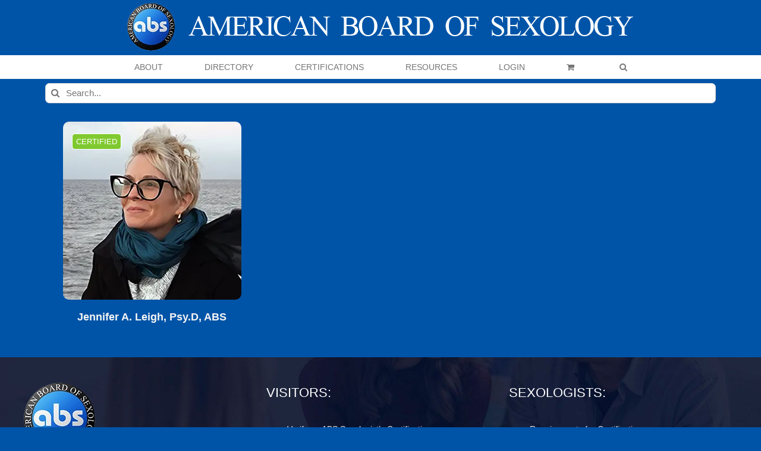

--- FILE ---
content_type: text/html; charset=UTF-8
request_url: https://americanboardofsexology.org/sexologists/members/college/mills-college-at-northeastern-university/
body_size: 26916
content:
<!DOCTYPE html>
<html class="avada-html-layout-wide avada-html-header-position-top avada-html-is-archive" lang="en-US" prefix="og: http://ogp.me/ns# fb: http://ogp.me/ns/fb#">
<head>
	<meta http-equiv="X-UA-Compatible" content="IE=edge" />
	<meta http-equiv="Content-Type" content="text/html; charset=utf-8"/>
	<meta name="viewport" content="width=device-width, initial-scale=1" />
	<style id="jetpack-boost-critical-css">@media all{.screen-reader-text{clip:rect(1px,1px,1px,1px);word-wrap:normal !important;border:0;clip-path:inset(50%);height:1px;margin:-1px;overflow:hidden;overflow-wrap:normal !important;padding:0;position:absolute !important;width:1px;}}@media all{.um-modal-close{display:block;position:fixed;right:0;top:0;font-size:24px;text-decoration:none !important;color:#fff !important;padding:0 10px;}.um-modal-body{min-height:3px;padding:20px;box-sizing:border-box !important;width:100%;background:#fff;-moz-border-radius:0 0 3px 3px;-webkit-border-radius:0 0 3px 3px;border-radius:0 0 3px 3px;}.um-modal-body.photo{-moz-border-radius:3px;-webkit-border-radius:3px;border-radius:3px;box-shadow:0 0 0 1px rgba(0,0,0,.1),0 0 0 1px rgba(255,255,255,.12) inset;background:#888;padding:0;}}@media all{@font-face{font-family:FontAwesome;font-display:swap;font-weight:400;font-style:normal;}[class^=um-faicon-]:before{font-family:FontAwesome !important;font-style:normal !important;font-weight:400 !important;font-variant:normal !important;text-transform:none !important;speak:none;line-height:1;-webkit-font-smoothing:antialiased;-moz-osx-font-smoothing:grayscale;}.um-faicon-times:before{content:"";}}@media all{[class*=" awb-icon-"],[class^=awb-icon-]{font-family:awb-icons !important;speak:never;font-style:normal;font-weight:400;font-variant:normal;text-transform:none;line-height:1;-webkit-font-smoothing:antialiased;-moz-osx-font-smoothing:grayscale;}.awb-icon-twitter:before{content:"";}.awb-icon-facebook:before{content:"";}.awb-icon-linkedin:before{content:"";}.awb-icon-arrow-down2:before{content:"";}.awb-icon-search:before{content:"";}.awb-icon-shopping-cart:before{content:"";}.awb-icon-bars:before{content:"";}.awb-icon-spinner:before{content:"";}ul.products{display:flex;flex-wrap:wrap;list-style:none;margin-top:calc(( var(--woocommerce_archive_grid_column_spacing) ) / -2);margin-right:calc(( var(--woocommerce_archive_grid_column_spacing) ) / -2);margin-left:calc(( var(--woocommerce_archive_grid_column_spacing) ) / -2);margin-bottom:0;padding:0;}ul.products .product{padding:calc(( var(--woocommerce_archive_grid_column_spacing) ) / 2);}.products .fusion-product-wrapper{position:relative;border:1px solid #efefef;border-bottom-width:2px;}.products-3>li{width:33.3333%;}.product{position:relative;}.product .product-buttons{padding-top:15px;}.product .product-buttons .fusion-content-sep{margin-top:14px;margin-bottom:15px;}.product-buttons a{display:block;position:relative;box-sizing:border-box;padding-left:16px;width:auto;max-width:49%;line-height:inherit;font-size:12px;text-shadow:none;}.product-buttons a:first-child{float:left;}.product-buttons a:nth-of-type(2){float:right !important;}.product-buttons a:before{position:absolute;margin-left:-16px;font-family:awb-icons;color:inherit;}.product-buttons .add_to_cart_button:before{content:"";}.product-buttons .show_details_button:before{content:"";}.product-buttons .button{text-align:left;}.product-images{position:relative;}.product-images{display:block;text-align:center;position:relative;}.product-title{margin-top:0;margin-bottom:0;font-weight:400;}.cart-loading{display:none;z-index:100;position:absolute;top:50%;left:0;right:0;transform:translateY(-50%);text-align:center;}.cart-loading .awb-icon-spinner{display:inline-block;line-height:70px;}.cart-loading i{display:inline-block;height:70px;width:70px;line-height:70px;border-radius:50%;background-clip:padding-box;background-color:rgba(0,0,0,.7);font-size:25px;color:#fff;}.fusion-woo-badges-wrapper{position:absolute;z-index:98;top:0;left:0;width:100%;text-align:initial;display:flex;flex-direction:column;align-items:flex-start;}.fusion-woo-badges-wrapper .fusion-out-of-stock{position:static;}.fusion-woo-badges-wrapper .fusion-out-of-stock{height:auto;line-height:1;border-style:solid;padding-top:var(--fusion-woo-outofstock-badge-padding-top,.45em);padding-right:var(--fusion-woo-outofstock-badge-padding-right,0);padding-bottom:var(--fusion-woo-outofstock-badge-padding-bottom,.45em);padding-left:var(--fusion-woo-outofstock-badge-padding-left,0);}.woo-outofstock-badge-rectangle .fusion-woo-badges-wrapper .fusion-out-of-stock{width:auto;margin-top:20px;margin-left:15px;}.fusion-out-of-stock{z-index:98;position:absolute;left:0;top:0;height:25px;width:100%;line-height:25px;background-clip:padding-box;background-color:rgba(210,0,0,.9);font-size:13px;color:#fff;text-align:center;}.fusion-out-of-stock .fusion-position-text{word-wrap:break-word;}.product-details .price .from{font-size:13px;margin-right:5px;}.product-details-container{min-height:50px;}.product-details-container .fusion-price-rating{display:flex;justify-content:space-between;align-items:center;flex-wrap:wrap;}.product-details-container .fusion-price-rating .price{order:0;margin-top:0;}.product .price{margin:5px 0 0;}.products li .fusion-product-wrapper{background-color:var(--timeline_bg_color);}.product-buttons,.product-buttons-container,.products li .fusion-product-wrapper{border-color:var(--timeline_color);}.product-grid-view .fusion-product-content{padding-top:var(--woocommerce_product_box_content_padding-top);padding-right:var(--woocommerce_product_box_content_padding-right);padding-bottom:var(--woocommerce_product_box_content_padding-bottom);padding-left:var(--woocommerce_product_box_content_padding-left);}.product .product-buttons .fusion-content-sep{margin-bottom:var(--woocommerce_product_box_content_padding-bottom);}.product-buttons a{font-size:var(--woo_icon_font_size);}.product-buttons a{padding-left:calc(var(--woo_icon_font_size) + 2px);}.product-buttons a:before{margin-left:calc(-2px - var(--woo_icon_font_size));}.fusion-out-of-stock{color:var(--fusion-woo-outofstock-badge-text-color,"#fff");background-color:var(--fusion-woo-outofstock-badge-background-color,"#d20000");border-width:var(--fusion-woo-outofstock-badge-width-top) var(--fusion-woo-outofstock-badge-width-right) var(--fusion-woo-outofstock-badge-width-bottom) var(--fusion-woo-outofstock-badge-width-left);border-color:var(--fusion-woo-outofstock-badge-border-color);}.woo-outofstock-badge-rectangle .fusion-out-of-stock{border-top-left-radius:var(--fusion-woo-outofstock-badge-border-top-left-radius,0);border-top-right-radius:var(--fusion-woo-outofstock-badge-border-top-right-radius,0);border-bottom-right-radius:var(--fusion-woo-outofstock-badge-border-bottom-right-radius,0);border-bottom-left-radius:var(--fusion-woo-outofstock-badge-border-bottom-left-radius,0);}.fusion-woo-badges-wrapper .fusion-out-of-stock{font-size:var(--fusion-woo-outofstock-badge-text-size,"13px");}.catalog-ordering{display:flex;margin-bottom:32px;}.catalog-ordering a{color:#333;}.catalog-ordering .order li a{background:#fbfaf9;border:1px solid #dbdbdb;display:block;font-size:12px;text-align:center;}.orderby-order-container{display:flex;}.catalog-ordering>ul,.orderby-order-container>ul{list-style:none;margin:0 6px 10px 0;padding:0;}.catalog-ordering>ul,.order-dropdown ul li a,.order-dropdown>li:after,.orderby-order-container>ul{height:39px;line-height:39px;}.catalog-ordering .order,.order-dropdown>li:after{width:39px;}.order-dropdown{position:relative;z-index:100;}.order-dropdown ul{margin:0;padding:0;list-style:none;display:none;background:#fbfaf9;width:100%;}.order-dropdown ul li a{background:#fbfaf9;border:1px solid #dbdbdb;border-top:0;display:block;font-size:12px;padding:0 13px;}.order-dropdown ul li a strong{font-weight:400;}.order-dropdown .current-li{background:#fbfaf9;border:1px solid #dbdbdb;display:block;padding:0 52px 0 13px;font-size:12px;}.order-dropdown>li{position:relative;z-index:99;}.order-dropdown>li:after{display:block;font-family:awb-icons;content:"";font-size:9px;z-index:101;position:absolute;top:0;right:0;text-align:center;border-left:1px solid #dbdbdb;}.order-dropdown li ul li{overflow:hidden;}.order-dropdown.sort-count{min-width:185px;}.current-li-content{display:block;overflow:hidden;min-width:133px;}body .catalog-ordering .order li a,body .order-dropdown,body .order-dropdown a,body .order-dropdown ul li a,body .order-dropdown>li:after{color:var(--woo_dropdown_text_color);}.catalog-ordering .order li a,.order-dropdown .current-li,.order-dropdown ul li a,.order-dropdown>li:after{border-color:var(--woo_dropdown_border_color);}.catalog-ordering .order li a,.order-dropdown .current-li,.order-dropdown ul li a{background-color:var(--woo_dropdown_bg_color);}.woocommerce .woocommerce-container{width:100%;}*{box-sizing:border-box;}input[type=search],input[type=submit]{-webkit-appearance:none;-webkit-border-radius:0;}body{margin:0;min-width:320px;-webkit-text-size-adjust:100%;overflow-x:hidden;overflow-y:scroll;color:var(--body_typography-color);font-size:var(--body_typography-font-size,16px);font-family:var(--body_typography-font-family,inherit);}#boxed-wrapper{overflow-x:hidden;overflow-x:clip;}#wrapper{overflow:visible;}img{border-style:none;vertical-align:top;max-width:100%;height:auto;}a{text-decoration:none;}input{font-family:var(--body_typography-font-family,inherit);vertical-align:middle;color:var(--body_typography-color);}form{margin:0;padding:0;border-style:none;}#main{padding:55px 10px 45px;clear:both;}#content{width:71.1702128%;float:left;min-height:1px;}#content.full-width{width:100%;}.s{float:none;}.product-buttons a{line-height:1.5;}.layout-wide-mode #wrapper{width:100%;max-width:none;}#sliders-container{position:relative;}.searchform .fusion-search-form-content{display:flex;align-items:center;overflow:hidden;width:100%;}.searchform .fusion-search-form-content .fusion-search-field{flex-grow:1;}.searchform .fusion-search-form-content .fusion-search-field input{background-color:#fff;border:1px solid #d2d2d2;color:#747474;font-size:13px;padding:8px 15px;height:33px;width:100%;box-sizing:border-box;margin:0;outline:0;}.searchform .fusion-search-form-content .fusion-search-button input[type=submit]{background:#000;border:none;border-radius:0;color:#fff;font-size:1em;height:33px;line-height:33px;margin:0;padding:0;width:33px;text-indent:0;font-family:awb-icons;font-weight:400;text-shadow:none;-webkit-font-smoothing:antialiased;}.fusion-search-form-clean .searchform:not(.fusion-search-form-classic) .fusion-search-form-content{position:relative;}.fusion-search-form-clean .searchform:not(.fusion-search-form-classic) .fusion-search-button{position:absolute;}.fusion-search-form-clean .searchform:not(.fusion-search-form-classic) .fusion-search-button input[type=submit]{background-color:transparent;color:#aaa9a9;}.fusion-main-menu-search-overlay .fusion-main-menu>.fusion-menu{display:flex;flex-wrap:wrap;}.fusion-main-menu-search-overlay .fusion-main-menu>.fusion-overlay-search{display:flex;visibility:hidden;align-items:center;opacity:0;position:absolute;top:50%;left:50%;transform:translate(-50%,-150%);width:100%;}.fusion-main-menu-search-overlay .fusion-main-menu>.fusion-overlay-search .fusion-search-form{flex-grow:2;}.fusion-main-menu-search-overlay .fusion-main-menu>.fusion-overlay-search .fusion-close-search{overflow:hidden;position:relative;display:inline-block;}.fusion-main-menu-search-overlay .fusion-main-menu>.fusion-overlay-search .fusion-close-search:after,.fusion-main-menu-search-overlay .fusion-main-menu>.fusion-overlay-search .fusion-close-search:before{content:"";position:absolute;top:50%;left:0;height:2px;width:100%;margin-top:-1px;}.fusion-main-menu-search-overlay .fusion-main-menu>.fusion-overlay-search .fusion-close-search:before{transform:rotate(45deg);}.fusion-main-menu-search-overlay .fusion-main-menu>.fusion-overlay-search .fusion-close-search:after{transform:rotate(-45deg);}.fusion-overlay-search{position:absolute;opacity:0;}.fusion-live-search .fusion-search-field{z-index:14;}.fusion-live-search .fusion-search-button{z-index:14;position:relative;}.fusion-live-search .fusion-slider-loading{display:none;margin:-1.2em 0 0 -1.2em;width:2.4em;height:2.4em;border-top:.3em solid rgba(255,255,255,.35);border-right:.3em solid rgba(255,255,255,.35);border-bottom:.3em solid #fff;border-left:.3em solid rgba(255,255,255,.35);}.fusion-live-search .fusion-search-results-wrapper{position:relative;}.fusion-live-search .fusion-search-results{z-index:-1;visibility:hidden;overflow-y:auto;position:absolute;margin-top:25px;width:100%;max-height:250px;opacity:0;background-color:#fff;border-style:solid;}.fusion-row{margin:0 auto;}.fusion-row:after,.fusion-row:before{content:" ";display:table;}.fusion-row:after{clear:both;}.fusion-columns{margin:0 -15px;}strong{font-weight:bolder;}.screen-reader-text{border:0;clip:rect(1px,1px,1px,1px);clip-path:inset(50%);height:1px;margin:-1px;overflow:hidden;padding:0;position:absolute !important;width:1px;word-wrap:normal !important;}.fusion-slider-loading{position:absolute;top:50%;left:50%;margin:-3em 0 0 -3em;color:transparent;font-size:10px;border-top:.5em solid rgba(0,0,0,.2);border-right:.5em solid rgba(0,0,0,.2);border-bottom:.5em solid #333;border-left:.5em solid rgba(0,0,0,.2);}.fusion-slider-loading,.fusion-slider-loading:after{width:6em;height:6em;border-radius:50%;background-clip:padding-box;}.fusion-page-load-link{display:none;}.fusion-disable-outline input{outline:0;}.fusion-content-sep{margin-top:20px;height:6px;border-top:1px solid #eaeaea;border-bottom:1px solid #eaeaea;}html:not(.avada-html-layout-boxed):not(.avada-html-layout-framed),html:not(.avada-html-layout-boxed):not(.avada-html-layout-framed) body{background-color:var(--bg_color);background-blend-mode:var(--bg-color-overlay);}body{background-image:var(--bg_image);background-repeat:var(--bg_repeat);}#main,.layout-wide-mode #main,.layout-wide-mode #wrapper,body,html{background-color:var(--content_bg_color);}#main{background-image:var(--content_bg_image);background-repeat:var(--content_bg_repeat);}.price>.amount{color:var(--primary_color);}#toTop{background-color:var(--totop_background);border-radius:4px 4px 0 0;bottom:0;height:35px;position:fixed;text-align:center;width:48px;opacity:0;z-index:100000;line-height:1;}#toTop:before{line-height:35px;content:"";-webkit-font-smoothing:antialiased;font-family:awb-icons;font-size:22px;color:var(--totop_icon_color);}.to-top-container #toTop{border-radius:var(--totop_border_radius) var(--totop_border_radius) 0 0;}.to-top-right #toTop{right:75px;}.fusion-header-wrapper{position:relative;z-index:10011;}.fusion-header-sticky-height{display:none;}.fusion-header{padding-left:30px;padding-right:30px;backface-visibility:hidden;}.fusion-header-v5 .fusion-header{border-bottom:1px solid transparent;}.fusion-mobile-logo{display:none;}.fusion-secondary-main-menu{border-bottom:1px solid transparent;padding-left:30px;padding-right:30px;backface-visibility:hidden;}.fusion-secondary-main-menu .fusion-main-menu{float:none;}.fusion-secondary-main-menu .fusion-main-menu .searchform{float:none;margin-left:0;display:block;padding:0;}.fusion-secondary-main-menu .fusion-mobile-menu-search{margin:5px 0;}.fusion-header-v5 .fusion-main-menu{float:none;}.fusion-header-v5 .fusion-main-menu .fusion-menu{display:flex;flex-wrap:wrap;}.fusion-header-menu-align-center .fusion-menu{justify-content:center;}.fusion-header-v5.fusion-logo-center .fusion-logo{float:none;text-align:center;}.fusion-header-v5.fusion-logo-center .fusion-logo a{display:inline-block;}.fusion-logo{display:block;float:left;max-width:100%;}.fusion-logo:after,.fusion-logo:before{content:" ";display:table;}.fusion-logo:after{clear:both;}.fusion-logo a{display:block;max-width:100%;}.fusion-logo img{width:auto;}.fusion-main-menu{float:right;position:relative;z-index:200;overflow:hidden;}.fusion-main-menu>ul>li{padding-right:45px;}.fusion-main-menu>ul>li:last-child{padding-right:0;}.fusion-main-menu>ul>li>a{display:flex;align-items:center;line-height:1;-webkit-font-smoothing:subpixel-antialiased;}.fusion-main-menu ul{list-style:none;margin:0;padding:0;}.fusion-main-menu ul a{display:block;box-sizing:content-box;}.fusion-main-menu li{float:left;margin:0;padding:0;position:relative;}.fusion-main-menu .fusion-dropdown-menu{overflow:hidden;}.fusion-main-menu .sub-menu{position:absolute;left:0;visibility:hidden;opacity:0;z-index:1;}.fusion-main-menu .sub-menu ul{top:0;}.fusion-main-menu .sub-menu li{float:none;margin:0;padding:0;}.fusion-main-menu .sub-menu a{border:0;padding:7px 20px;line-height:19px;text-indent:0;height:auto;}.fusion-main-menu .fusion-main-menu-search a{font-family:awb-icons;}.fusion-main-menu .fusion-main-menu-search a:after{border-radius:50% 50% 50% 50%;content:"";}.fusion-main-menu .fusion-main-menu-cart:not(.menu-item-type-custom)>a{font-family:awb-icons;}.fusion-main-menu .fusion-main-menu-cart:not(.menu-item-type-custom)>a:after{border-radius:50% 50% 50% 50%;content:"";}.fusion-main-menu .fusion-widget-cart-counter>a{font-family:awb-icons;}.fusion-main-menu .fusion-widget-cart-counter>a:before{border-radius:50% 50% 50% 50%;content:"";margin-right:5px;line-height:1;}.fusion-main-menu .fusion-widget-cart-counter>a:after{display:none;}.fusion-main-menu .fusion-widget-cart-counter>a .menu-text{line-height:1;}.fusion-sticky-menu-1 .fusion-sticky-menu{display:none;}.fusion-mobile-navigation{display:none;}.fusion-mobile-nav-holder{display:none;clear:both;color:#333;}.fusion-mobile-menu-design-modern .fusion-header>.fusion-row{position:relative;}.fusion-mobile-menu-icons{display:none;position:relative;top:0;right:0;vertical-align:middle;text-align:right;}.fusion-mobile-menu-icons a{float:right;font-size:21px;margin-left:20px;}.fusion-mobile-menu-search{display:none;margin-top:15px;}body:not(.fusion-header-layout-v6) .fusion-header{-webkit-transform:translate3d(0,0,0);-moz-transform:none;}.fusion-top-header.menu-text-align-center .fusion-main-menu>ul>li>a{justify-content:center;}.fusion-body .fusion-main-menu .fusion-main-menu-icon{border-color:transparent;}.fusion-header-v5 .fusion-header,.fusion-secondary-main-menu{border-bottom-color:var(--header_border_color);}.fusion-header-wrapper .fusion-row{padding-left:var(--header_padding-left);padding-right:var(--header_padding-right);}.fusion-header .fusion-row{padding-top:var(--header_padding-top);padding-bottom:var(--header_padding-bottom);}.layout-wide-mode.avada-has-pagetitle-100-width.avada-has-header-100-width .fusion-page-title-row{padding-left:var(--header_padding-left);padding-right:var(--header_padding-right);}.layout-wide-mode.avada-has-header-100-width .fusion-header-wrapper .fusion-row{max-width:100%;}.fusion-top-header .fusion-header{background-color:var(--header_bg_color);}.avada-html-is-archive .fusion-top-header .fusion-header{background-color:var(--archive_header_bg_color,var(--header_bg_color));}.fusion-header-wrapper .fusion-row{max-width:var(--site_width);}html:not(.avada-has-site-width-percent) #main{padding-left:30px;padding-right:30px;}.fusion-header .fusion-logo{margin:var(--logo_margin-top) var(--logo_margin-right) var(--logo_margin-bottom) var(--logo_margin-left);}.fusion-main-menu>ul>li{padding-right:var(--nav_padding);}.fusion-main-menu>ul>li>a{border-color:transparent;}.fusion-main-menu .sub-menu{font-family:var(--body_typography-font-family);font-weight:var(--body_typography-font-weight);width:var(--dropdown_menu_width);background-color:var(--menu_sub_bg_color);}.fusion-main-menu .sub-menu ul{left:var(--dropdown_menu_width);}.fusion-main-menu .sub-menu li a{font-family:var(--body_typography-font-family);font-weight:var(--body_typography-font-weight);padding-top:var(--mainmenu_dropdown_vertical_padding);padding-bottom:var(--mainmenu_dropdown_vertical_padding);color:var(--menu_sub_color);font-size:var(--nav_dropdown_font_size);}.fusion-main-menu .fusion-main-menu-icon:after{color:var(--nav_typography-color);}.fusion-main-menu .fusion-widget-cart-counter>a:before{color:var(--nav_typography-color);width:var(--nav_typography-font-size);box-sizing:content-box;}.fusion-main-menu .fusion-dropdown-menu .sub-menu li a{font-family:var(--body_typography-font-family);font-weight:var(--body_typography-font-weight);padding-top:var(--mainmenu_dropdown_vertical_padding);padding-bottom:var(--mainmenu_dropdown_vertical_padding);border-bottom-color:var(--menu_sub_sep_color);color:var(--menu_sub_color);font-size:var(--nav_dropdown_font_size);}.fusion-main-menu .fusion-main-menu-cart{font-size:var(--nav_dropdown_font_size);}body:not(.fusion-header-layout-v6) .fusion-main-menu>ul>li>a{height:var(--nav_height);}.avada-has-mainmenu-dropdown-divider .fusion-main-menu .fusion-dropdown-menu .sub-menu li a{border-bottom-width:1px;border-bottom-style:solid;}.fusion-main-menu>ul>li>a{font-family:var(--nav_typography-font-family);font-weight:var(--nav_typography-font-weight);font-size:var(--nav_typography-font-size);letter-spacing:var(--nav_typography-letter-spacing);text-transform:var(--nav_typography-text-transform);font-style:var(--nav_typography-font-style,normal);}.fusion-main-menu>ul>li>a{color:var(--nav_typography-color);}.fusion-secondary-main-menu{background-color:var(--menu_h45_bg_color);}.fusion-mobile-menu-icons{margin-top:var(--mobile_menu_icons_top_margin);}.fusion-mobile-menu-icons a{color:var(--mobile_menu_toggle_color);}.fusion-mobile-menu-icons a:after,.fusion-mobile-menu-icons a:before{color:var(--mobile_menu_toggle_color);}.searchform .fusion-search-form-content .fusion-search-button input[type=submit],.searchform .fusion-search-form-content .fusion-search-field input,input.s{height:var(--form_input_height);padding-top:0;padding-bottom:0;}.searchform .fusion-search-form-content .fusion-search-button input[type=submit]{width:var(--form_input_height);}.searchform .fusion-search-form-content .fusion-search-button input[type=submit]{line-height:var(--form_input_height);}input.s{background-color:var(--form_bg_color);font-size:var(--form_text_size);color:var(--form_text_color);}.searchform .fusion-search-form-content .fusion-search-field input{background-color:var(--form_bg_color);font-size:var(--form_text_size);}.fusion-search-form-clean .searchform:not(.fusion-search-form-classic) .fusion-search-form-content .fusion-search-button input[type=submit]{font-size:var(--form_text_size);color:var(--form_text_color);}.catalog-ordering a,.order-dropdown ul li a,.order-dropdown>li:after,.searchform .fusion-search-form-content .fusion-search-field input{color:var(--form_text_color);}.fusion-live-search .fusion-search-results{background-color:var(--form_bg_color);font-size:var(--form_text_size);color:var(--form_text_color);border-radius:var(--form_border_radius);}.fusion-live-search .fusion-search-results{border-color:var(--form_focus_border_color);border-width:var(--form_border_width-top) var(--form_border_width-right) var(--form_border_width-bottom) var(--form_border_width-left);}.searchform .s::-moz-placeholder,input.s::-moz-placeholder,input::-moz-placeholder{color:var(--form_text_color);}.searchform .s::-webkit-input-placeholder,input.s::-webkit-input-placeholder,input::-webkit-input-placeholder{color:var(--form_text_color);}.fusion-search-form-clean .fusion-live-search .fusion-slider-loading{border-bottom-color:var(--form_text_color);border-top-color:var(--form_text_color-35a);border-right-color:var(--form_text_color-35a);border-left-color:var(--form_text_color-35a);}.searchform .fusion-search-form-content .fusion-search-field input,input.s{border-width:var(--form_border_width-top) var(--form_border_width-right) var(--form_border_width-bottom) var(--form_border_width-left);border-color:var(--form_border_color);border-radius:var(--form_border_radius);}.fusion-body .product .fusion-content-sep{border-color:var(--grid_separator_color);}#main .fusion-row,.fusion-footer-widget-area .fusion-row,.fusion-page-title-row{max-width:var(--site_width);}html:not(.avada-has-site-width-percent) #main,html:not(.avada-has-site-width-percent) .fusion-footer-copyright-area,html:not(.avada-has-site-width-percent) .fusion-footer-widget-area{padding-left:30px;padding-right:30px;}#main{padding-left:30px;padding-right:30px;padding-top:var(--main_padding-top);padding-bottom:var(--main_padding-bottom);}.layout-wide-mode #wrapper{width:100%;max-width:none;}.avada-has-pagetitle-100-width.layout-wide-mode .fusion-page-title-row{max-width:100%;}#wrapper .fusion-vertical-menu-widget .menu{border-right:1px solid transparent;border-top:1px solid transparent;}#wrapper .fusion-vertical-menu-widget .menu li a{border-bottom:1px solid transparent;border-right-color:transparent;padding:8px 0;display:block;}#wrapper .fusion-vertical-menu-widget .menu li a .arrow{display:none;vertical-align:middle;}#wrapper .fusion-vertical-menu-widget .menu li a .arrow:before{font-family:awb-icons;content:"";}#wrapper .fusion-vertical-menu-widget.left .menu{text-align:left;}#wrapper .fusion-vertical-menu-widget.left .menu>li>a{padding-left:20px;}#wrapper .fusion-vertical-menu-widget.left .menu li a{padding-right:10px;}#wrapper .fusion-vertical-menu-widget.no-border.left .menu li a .arrow{padding-right:0;width:40px;text-align:right;}.fusion-vertical-menu-widget ul.menu li a{font-family:var(--nav_typography-font-family);font-weight:var(--nav_typography-font-weight);font-size:var(--nav_typography-font-size);letter-spacing:var(--nav_typography-letter-spacing);text-transform:var(--nav_typography-text-transform);}.fusion-live-search .fusion-search-results{max-height:var(--live_search_results_height);}.fusion-main-menu-search-overlay .fusion-overlay-search .fusion-search-spacer{width:calc(( var(--form_input_height) ) * .4);}.fusion-main-menu-search-overlay .fusion-overlay-search .fusion-close-search{width:var(--form_text_size);height:var(--form_text_size);}.fusion-main-menu-search-overlay .fusion-overlay-search .fusion-close-search:after,.fusion-main-menu-search-overlay .fusion-overlay-search .fusion-close-search:before{background-color:var(--nav_typography-color);}.fusion-social-links-footer .fusion-social-networks a{font-size:var(--footer_social_links_font_size);}.fusion-social-links-footer .fusion-social-networks .fusion-social-network-icon{color:var(--footer_social_links_icon_color);}.fusion-footer-widget-column{margin-bottom:50px;}.fusion-footer-widget-column:last-child{margin-bottom:0;}.fusion-footer footer .fusion-columns .fusion-column{padding-left:var(--footer_widgets_padding);padding-right:var(--footer_widgets_padding);}.fusion-body .fusion-footer-copyright-center .fusion-social-links-footer{display:block;width:100%;text-align:center;margin-top:20px;}.fusion-footer footer .fusion-columns{margin:0 calc(( var(--footer_widgets_padding) ) * -1);}.fusion-footer footer .fusion-row .fusion-columns{display:var(--footer_divider_line-flex);flex-flow:wrap;}.ltr .fusion-footer footer .fusion-row .fusion-columns .fusion-column.fusion-column-last{border-right:none;}.fusion-footer-copyright-area{z-index:10;position:relative;padding:var(--copyright_padding-top) 10px var(--copyright_padding-bottom);border-top:var(--copyright_border_size) solid var(--copyright_border_color);background-color:var(--copyright_bg_color);}.fusion-footer-copyright-area .fusion-row{max-width:var(--site_width);}.fusion-footer-copyright-area>.fusion-row{padding-left:var(--footer_area_padding-left);padding-right:var(--footer_area_padding-right);}.fusion-copyright-notice a{color:var(--copyright_link_color);}.fusion-copyright-content{display:table;width:100%;}.fusion-copyright-notice{display:table-cell;vertical-align:middle;margin:0;padding:0;color:var(--copyright_text_color);font-size:var(--copyright_font_size);}.fusion-body .fusion-footer-copyright-center .fusion-copyright-content{display:block;text-align:center;}.fusion-body .fusion-footer-copyright-center .fusion-copyright-notice{display:block;width:100%;text-align:center;}.fusion-footer-widget-area{position:relative;padding:var(--footer_area_padding-top) 10px var(--footer_area_padding-bottom);border-top:var(--footer_border_size) solid var(--footer_border_color);background-image:var(--footerw_bg_image);background-repeat:var(--footerw_bg_repeat);background-color:var(--footer_bg_color);background-size:var(--footerw_bg_full-size);background-position:var(--footerw_bg_full-position);color:var(--footer_text_color);backface-visibility:hidden;}.fusion-footer-widget-area .fusion-footer-widget-column:not(.widget_icl_lang_sel_widget) ul:first-child>li:first-child>a{background-image:none;padding-top:0;}.fusion-footer-widget-area ul{list-style:none;margin:0;padding:0;font-size:12px;}.fusion-footer-widget-area ul li{border-color:var(--footer_divider_color);}.fusion-footer-widget-area ul li a{display:block;position:relative;}.fusion-footer-widget-area .widget-title{margin:0 0 28px;text-transform:var(--footer_headings_typography-text-transform,uppercase);font-family:var(--footer_headings_typography-font-family);font-size:var(--footer_headings_typography-font-size);font-weight:var(--footer_headings_typography-font-weight);line-height:var(--footer_headings_typography-line-height);letter-spacing:var(--footer_headings_typography-letter-spacing);font-style:var(--footer_headings_typography-font-style,normal);color:var(--footer_headings_typography-color);}.fusion-footer-widget-area a{color:var(--footer_link_color);}.fusion-footer-widget-area .widget li a:before{color:var(--footer_link_color);}.fusion-footer-widget-area .fusion-vertical-menu-widget ul.menu li a{color:var(--footer_link_color);}.fusion-footer-widget-area>.fusion-row{padding-left:var(--footer_area_padding-left);padding-right:var(--footer_area_padding-right);}.fusion-page-title-bar{clear:both;padding:0 10px;height:var(--page_title_height);width:100%;background-position:center center;background-repeat:no-repeat;background-origin:border-box;background-color:var(--page_title_bg_color);border-top:1px solid;border-bottom:1px solid;background-image:var(--page_title_bg);border-color:var(--page_title_border_color);background-size:auto;}@media only screen and (min-resolution:144dpi),only screen and (min-resolution:1.5dppx){.fusion-page-title-bar{background-image:var(--page_title_bg_retina,var(--page_title_bg));background-size:cover;}}.fusion-page-title-row{margin:0 auto;height:100%;}.fusion-page-title-wrapper{display:flex;align-items:center;justify-content:space-between;position:relative;height:100%;width:100%;}.fusion-page-title-secondary{flex-shrink:0;text-align:right;}.fusion-page-title-secondary .searchform{display:inline-block;width:100%;max-width:250px;}.fusion-page-title-bar-center .fusion-page-title-captions{text-align:center;width:100%;}.fusion-page-title-bar-center .fusion-page-title-secondary{display:block;width:100%;text-align:center;}.fusion-page-title-bar-center .searchform{margin-top:10px;}html:not(.avada-has-site-width-percent) .fusion-page-title-bar{padding-left:30px;padding-right:30px;}.avada-has-titlebar-content_only.fusion-body .fusion-page-title-bar{background:0 0;border:none;}.fusion-main-menu .sub-menu,.fusion-main-menu .sub-menu li a,body{font-family:var(--body_typography-font-family);font-weight:var(--body_typography-font-weight);letter-spacing:var(--body_typography-letter-spacing);font-style:var(--body_typography-font-style,normal);}.fusion-footer-widget-area ul,body{font-size:var(--body_typography-font-size);}.fusion-main-menu .sub-menu,.fusion-main-menu .sub-menu li a,body{line-height:var(--body_typography-line-height);}body{color:var(--body_typography-color);}body a,body a:after,body a:before{color:var(--link_color);}.woocommerce-container .product-title,h3{font-family:var(--h3_typography-font-family);font-weight:var(--h3_typography-font-weight);line-height:var(--h3_typography-line-height);letter-spacing:var(--h3_typography-letter-spacing);text-transform:var(--h3_typography-text-transform);font-style:var(--h3_typography-font-style,normal);}.woocommerce-container .product-title,h3{font-size:var(--h3_typography-font-size);}.woocommerce-container .product-title,h3{color:var(--h3_typography-color);}h3{margin-top:var(--h3_typography-margin-top);margin-bottom:var(--h3_typography-margin-bottom);}.fusion-widget-area h4,h4{font-family:var(--h4_typography-font-family);font-weight:var(--h4_typography-font-weight);line-height:var(--h4_typography-line-height);letter-spacing:var(--h4_typography-letter-spacing);text-transform:var(--h4_typography-text-transform);font-style:var(--h4_typography-font-style,normal);}h4{line-height:var(--h4_typography-line-height);}.fusion-widget-area h4,h4{font-size:var(--h4_typography-font-size);}.fusion-widget-area h4,h4{color:var(--h4_typography-color);}h4{margin-top:var(--h4_typography-margin-top);margin-bottom:var(--h4_typography-margin-bottom);}.fusion-search-form-clean .searchform:not(.fusion-search-form-classic) .fusion-search-form-content .fusion-search-field input{padding-left:var(--form_input_height);}:root{--awb-color1:#fff;--awb-color2:#f6f6f6;--awb-custom11:#f9f9f9;--awb-custom16:#f7f7f7;--site_width:1200px;--main_padding-top:0px;--main_padding-bottom:0px;--primary_color:#0054a6;--header_padding-top:0px;--header_padding-bottom:0px;--header_padding-left:0px;--header_padding-right:0px;--nav_padding:70px;--dropdown_menu_width:300px;--mainmenu_dropdown_vertical_padding:7px;--menu_sub_bg_color:#f2f2f2;--menu_sub_sep_color:#fcfcfc;--menu_h45_bg_color:#fff;--nav_typography-font-family:"MS Sans Serif",Geneva,sans-serif;--nav_typography-font-weight:400;--nav_typography-font-size:14px;--nav_typography-letter-spacing:0px;--nav_typography-color:#757575;--menu_sub_color:#707070;--nav_dropdown_font_size:14px;--mobile_menu_icons_top_margin:50px;--mobile_header_bg_color:#0054a6;--mobile_menu_toggle_color:#dadada;--footer_divider_color:#505152;--footer_headings_typography-font-family:"MS Sans Serif",Geneva,sans-serif;--footer_headings_typography-font-size:22px;--footer_headings_typography-font-weight:400;--footer_headings_typography-line-height:1.5;--footer_headings_typography-letter-spacing:0px;--footer_headings_typography-color:var(--awb-color1);--footer_text_color:var(--awb-custom11);--bg_image:none;--bg_repeat:no-repeat;--bg_color:#0054a8;--bg-color-overlay:normal;--content_bg_color:#0054a8;--content_bg_image:none;--content_bg_repeat:no-repeat;--body_typography-font-family:"MS Sans Serif",Geneva,sans-serif;--body_typography-font-size:16px;--body_typography-font-weight:400;--body_typography-line-height:1.1em;--body_typography-color:#f2f2f2;--link_color:#f4f4f4;--h3_typography-font-family:"MS Sans Serif",Geneva,sans-serif;--h3_typography-font-weight:700;--h3_typography-line-height:1.1;--h3_typography-letter-spacing:0px;--h3_typography-font-size:18px;--h3_typography-color:#444;--h4_typography-font-family:"MS Sans Serif",Geneva,sans-serif;--h4_typography-font-weight:700;--h4_typography-line-height:1.5;--h4_typography-letter-spacing:0px;--h4_typography-font-size:14px;--h4_typography-color:#efefef;--form_input_height:34px;--form_text_size:15px;--form_bg_color:#fff;--form_text_color:#757575;--form_text_color-35a:rgba(117,117,117,.35);--form_border_width-top:1px;--form_border_width-bottom:1px;--form_border_width-left:1px;--form_border_width-right:1px;--form_border_color:#d2d2d2;--form_focus_border_color:#d2d2d2;--form_border_radius:7px;--live_search_results_height:300px;--timeline_bg_color:rgba(255,255,255,0);--timeline_color:#ebeaea;--grid_separator_color:#e0dede;--woocommerce_archive_grid_column_spacing:20px;--woocommerce_product_box_content_padding-top:20px;--woocommerce_product_box_content_padding-bottom:15px;--woocommerce_product_box_content_padding-left:15px;--woocommerce_product_box_content_padding-right:15px;--woo_dropdown_bg_color:#f2f2f2;--woo_dropdown_text_color:#333;--woo_dropdown_border_color:#dbdbdb;--woo_icon_font_size:12px;--fusion-woo-outofstock-badge-background-color:rgba(103,193,0,.8);--fusion-woo-outofstock-badge-text-color:#fff;--fusion-woo-outofstock-badge-text-size:13px;--fusion-woo-outofstock-badge-padding-top:.45em;--fusion-woo-outofstock-badge-padding-bottom:.45em;--fusion-woo-outofstock-badge-padding-left:.45em;--fusion-woo-outofstock-badge-padding-right:.45em;--fusion-woo-outofstock-badge-width-top:1px;--fusion-woo-outofstock-badge-width-bottom:1px;--fusion-woo-outofstock-badge-width-left:1px;--fusion-woo-outofstock-badge-width-right:1px;--fusion-woo-outofstock-badge-border-color:#fff;}.fusion-header{--header_bg_color:#0054a8;--archive_header_bg_color:#0054a8;}.fusion-header-wrapper{--header_border_color:#0054a8;}.fusion-main-menu{--nav_height:40px;--mobile_nav_padding:0px;}.fusion-logo{--logo_margin-top:0px;--logo_margin-bottom:0px;--logo_margin-left:0px;--logo_margin-right:0px;}.fusion-page-title-bar{--page_title_height:50px;--page_title_mobile_height:20px;--page_title_bg_color:#0054a8;--page_title_border_color:#0054a8;--page_title_bg:none;--page_title_bg_retina:var(--page_title_bg);}.fusion-footer-widget-area{--footerw_bg_image:url("https://americanboardofsexology.org/wp-content/uploads/2024/01/American-Board-of-Sexology-Feet-2.jpg");--footerw_bg_full-size:cover;--footerw_bg_full-position:center center;--footerw_bg_repeat:no-repeat;--footer_bg_color:#363839;--footer_border_size:0px;--footer_border_color:#e9eaee;--footer_link_color:var(--awb-custom16);}.fusion-footer{--footer_area_padding-top:43px;--footer_area_padding-bottom:40px;--footer_area_padding-left:0px;--footer_area_padding-right:0px;--footer_divider_line-flex:block;--footer_widgets_padding:1%;}.fusion-footer-copyright-area{--copyright_padding-top:.5%;--copyright_padding-bottom:.5%;--copyright_bg_color:#000;--copyright_border_size:1px;--copyright_border_color:#000;}.fusion-copyright-notice{--copyright_text_color:#fff;--copyright_link_color:#fff;--copyright_font_size:13px;}.fusion-social-networks{--footer_social_links_font_size:14px;}.fusion-social-network-icon{--footer_social_links_icon_color:var(--awb-color2);}#toTop{--totop_border_radius:6px;--totop_background:rgba(0,0,0,.5);--totop_icon_color:#fff;}body{--fusion-woo-outofstock-badge-border-top-left-radius:5px;--fusion-woo-outofstock-badge-border-top-right-radius:5px;--fusion-woo-outofstock-badge-border-bottom-right-radius:5px;--fusion-woo-outofstock-badge-border-bottom-left-radius:5px;}@media only screen and (max-width:950px){.woocommerce-container{order:2;margin-top:50px;}.fusion-mobile-logo-1 .fusion-standard-logo{display:none;}.fusion-mobile-logo{display:inline-block;}}@font-face{font-family:awb-icons;font-weight:400;font-style:normal;font-display:swap;}.fab{-moz-osx-font-smoothing:grayscale;-webkit-font-smoothing:antialiased;display:inline-block;font-style:normal;font-variant:normal;text-rendering:auto;line-height:1;}@font-face{font-family:"Font Awesome 5 Brands";font-style:normal;font-weight:400;font-display:swap;}.fab{font-family:"Font Awesome 5 Brands";}.fa-mastodon:before{content:"";}.fusion-content-sep{margin-top:20px;height:6px;border-top:1px solid #eaeaea;border-bottom:1px solid #eaeaea;}.product-buttons,.product-buttons-container,.products li .fusion-product-wrapper{border-color:var(--timeline_color);}.fusion-body .product .fusion-content-sep{border-color:var(--grid_separator_color);}.fusion-disable-outline .button{outline:0;}.awb-menu_v-stacked .menu-item-has-children .awb-menu__sub-a{grid-area:link;}.awb-menu_v-stacked .menu-item-has-children .awb-menu__open-nav-submenu_click{grid-area:caret;}.awb-menu_v-stacked .menu-item-has-children .awb-menu__sub-ul{grid-area:submenu;}.fusion-body .fusion-content-sep.sep-none{display:none;}.fusion-social-networks .fusion-social-networks-wrapper{margin:0 -10px;}.fusion-social-networks .fusion-social-network-icon{display:inline-block;margin:0 10px 10px;font-size:16px;color:#46494a;text-decoration:none;box-shadow:none !important;line-height:1;}.fusion-social-networks .fusion-social-network-icon:before{color:inherit;}.fusion-social-links-footer{display:table-cell;vertical-align:middle;width:40%;text-align:right;}.fusion-social-links-footer .fusion-social-networks{margin-top:10px;}.awb-submenu_v-stacked .menu-item-has-children .awb-submenu__sub-a{grid-area:link;}.awb-submenu_v-stacked .menu-item-has-children .awb-submenu__open-nav-submenu_click{grid-area:caret;}.awb-submenu_v-stacked .menu-item-has-children .awb-submenu__sub-ul{grid-area:submenu;}.clearfix{clear:both;}.clearfix,.fusion-clearfix{clear:both;}.clearfix:after,.clearfix:before,.fusion-clearfix:after,.fusion-clearfix:before{content:" ";display:table;}.clearfix:after,.fusion-clearfix:after{clear:both;}.fusion-columns{margin:0 -15px;}.fusion-columns-3 .fusion-column:nth-of-type(3n+1){clear:both;}.products li.product .fusion-product-wrapper{background-color:var(--timeline_bg_color);}.col-lg-4,.col-md-4,.col-sm-4{position:relative;min-height:1px;padding-left:15px;padding-right:15px;}@media (min-width:0px){.col-sm-4{float:left;}.col-sm-4{width:33.33333333%;}}@media (min-width:992px){.col-md-4{float:left;}.col-md-4{width:33.33333333%;}}@media (min-width:1200px){.col-lg-4{float:left;}.col-lg-4{width:33.33333333%;}}body:not(.side-header) #wrapper{position:relative;}@media only screen and (max-width:702px){.products li.product-grid-view{width:var(--awb-columns-small,100%) !important;}}@media only screen and (min-width:702px) and (max-width:764px){.products.products-3 .product-grid-view{width:50% !important;}}@media only screen and (min-width:764px) and (max-width:826px){.products.products-3 .product-grid-view{width:50% !important;}}@media only screen and (min-width:951px){.fusion-mobile-menu-search{display:none !important;}}@media only screen and (max-width:950px){@media only screen and (min-resolution:144dpi),only screen and (min-resolution:1.5dppx){.fusion-mobile-logo{display:inline-block;}}.fusion-body .fusion-header-wrapper .fusion-header,.fusion-body .fusion-header-wrapper .fusion-secondary-main-menu{background-color:var(--mobile_header_bg_color);}}@media only screen and (max-width:950px){.fusion-footer-copyright-area>.fusion-row,.fusion-footer-widget-area>.fusion-row{padding-left:0;padding-right:0;}}@media only screen and (max-width:950px){.fusion-mobile-menu-design-modern.fusion-header-v5 .fusion-header{padding-top:20px;padding-bottom:20px;}.fusion-mobile-menu-design-modern.fusion-header-v5 .fusion-header .fusion-row{width:100%;}.fusion-mobile-menu-design-modern.fusion-header-v5 .fusion-logo{margin:0 !important;}.fusion-mobile-menu-design-modern.fusion-header-v5 .fusion-mobile-nav-holder{padding-top:20px;margin-left:-30px;margin-right:-30px;margin-bottom:calc(-20px - var(--header_padding-bottom));}.fusion-mobile-menu-design-modern.fusion-header-v5 .fusion-mobile-sticky-nav-holder{display:none;}.fusion-mobile-menu-design-modern.fusion-header-v5 .fusion-mobile-menu-icons{display:block;}.fusion-mobile-menu-design-modern.fusion-header-v5.fusion-logo-center .fusion-logo{float:left;}.fusion-mobile-menu-design-modern.fusion-header-v5 .fusion-mobile-nav-holder{padding-top:0;margin-left:-30px;margin-right:-30px;margin-bottom:0;}.fusion-mobile-menu-design-modern.fusion-header-v5 .fusion-secondary-main-menu{position:static;border:0;}.fusion-mobile-menu-design-modern.fusion-header-v5 .fusion-secondary-main-menu .searchform{float:none;}.fusion-header .fusion-row{padding-left:0;padding-right:0;}.fusion-header-wrapper .fusion-row{padding-left:0;padding-right:0;max-width:100%;}.fusion-mobile-menu-design-modern.fusion-header-v5 .fusion-main-menu{display:none;}.fusion-mobile-menu-design-modern.fusion-header-v5 .fusion-mobile-sticky-nav-holder{display:none;}}@media only screen and (min-device-width:768px) and (max-device-width:1024px) and (orientation:portrait){.products.products-3 .product-grid-view{width:var(--awb-columns-medium,50%) !important;}.fusion-columns-3 .fusion-column:first-child{margin-left:0;}.fusion-column,.fusion-column:nth-child(2n),.fusion-column:nth-child(3n){margin-right:0;}#wrapper{width:auto !important;}.fusion-social-links-footer{width:auto;}.fusion-social-links-footer .fusion-social-networks{display:inline-block;float:none;}.fusion-page-title-wrapper{display:block;}.fusion-page-title-bar .fusion-page-title-secondary{margin:2px 0 0;}#toTop{bottom:30px;border-radius:4px;height:40px;}#toTop:before{line-height:38px;}.fusion-columns-3 .fusion-column{width:33.33% !important;float:left !important;}.fusion-columns-3 .fusion-column:nth-of-type(3n+1){clear:both;}#footer>.fusion-row{padding-left:0 !important;padding-right:0 !important;}#main,.fusion-footer-widget-area,body{background-attachment:scroll !important;}.fusion-body .fusion-page-title-bar:not(.fusion-tb-page-title-bar){padding-top:5px;padding-bottom:5px;}.fusion-body:not(.avada-has-page-title-mobile-height-auto) .fusion-page-title-bar:not(.fusion-tb-page-title-bar){min-height:calc(var(--page_title_mobile_height) - 10px);}.fusion-body:not(.avada-has-page-title-mobile-height-auto) .fusion-page-title-bar{height:auto;}.fusion-body:not(.avada-has-page-title-mobile-height-auto) .fusion-page-title-row{display:flex;align-items:center;width:100%;min-height:calc(var(--page_title_mobile_height) - 10px);}.fusion-body:not(.avada-has-page-title-mobile-height-auto) .fusion-page-title-bar-center .fusion-page-title-row{width:auto;}.fusion-body:not(.avada-has-page-title-mobile-height-auto) .fusion-page-title-captions{width:100%;}}@media only screen and (min-device-width:768px) and (max-device-width:1024px) and (orientation:portrait){.fusion-header .fusion-row{padding-left:0 !important;padding-right:0 !important;}.avada-responsive:not(.rtl):not(.avada-menu-highlight-style-background) .fusion-header-v5 .fusion-main-menu>ul>li{padding-right:var(--mobile_nav_padding);}}@media only screen and (min-device-width:768px) and (max-device-width:1024px) and (orientation:landscape){#main,.fusion-footer-widget-area,body{background-attachment:scroll !important;}}@media only screen and (min-device-width:768px) and (max-device-width:1024px) and (orientation:landscape){.avada-responsive:not(.rtl) .fusion-header-v5 .fusion-main-menu>ul>li{padding-right:var(--mobile_nav_padding);}}@media only screen and (max-width:950px){.fusion-columns-3 .fusion-column:first-child{margin-left:0;}.fusion-columns .fusion-column{width:100% !important;float:none;box-sizing:border-box;}.fusion-columns .fusion-column:not(.fusion-column-last){margin:0 0 50px;}.col-sm-4{float:none;width:100%;}.fusion-page-title-row{height:auto;}.fusion-page-title-wrapper{flex-wrap:wrap;}#wrapper{width:auto !important;}.fusion-body .fusion-social-links-footer,.fusion-copyright-notice{display:block;text-align:center;}.fusion-social-links-footer{width:auto;}.fusion-social-links-footer .fusion-social-networks{display:inline-block;float:none;margin-top:0;}.fusion-copyright-notice{padding:0 0 15px;}.fusion-copyright-notice:after,.fusion-social-networks:after{content:"";display:block;clear:both;}#content.full-width{margin-bottom:0;}#toTop{bottom:30px;border-radius:4px;height:44px;width:44px;}#toTop:before{line-height:42px;}.to-top-container #toTop{border-radius:var(--totop_border_radius);}.fusion-footer footer .fusion-row .fusion-columns .fusion-column{border-right:none;border-left:none;}.fusion-body .fusion-page-title-bar{height:auto;}.fusion-body .fusion-page-title-bar:not(.fusion-tb-page-title-bar){padding-top:5px;padding-bottom:5px;}.fusion-body:not(.avada-has-page-title-mobile-height-auto) .fusion-page-title-row{display:flex;align-items:center;width:100%;min-height:calc(var(--page_title_mobile_height) - 10px);}.fusion-body:not(.avada-has-page-title-mobile-height-auto) .fusion-page-title-bar-center .fusion-page-title-row,.fusion-body:not(.avada-has-page-title-mobile-height-auto) .fusion-page-title-captions{width:100%;}.fusion-body:not(.avada-has-page-title-mobile-height-auto) .fusion-page-title-bar:not(.fusion-tb-page-title-bar){min-height:calc(var(--page_title_mobile_height) - 10px);}}@media only screen and (max-width:950px){#content{width:100% !important;margin-left:0 !important;}#main>.fusion-row{display:flex;flex-wrap:wrap;}}@media only screen and (max-width:640px){.fusion-body .fusion-page-title-bar{max-height:none;}#main,body{background-attachment:scroll !important;}#content{width:100% !important;margin-left:0 !important;}}@media only screen and (min-width:950px){.no-desktop-totop .to-top-container{display:none;}}@media only screen and (max-device-width:640px){#wrapper{width:auto !important;}.fusion-columns .fusion-column{float:none;width:100% !important;margin:0 0 50px;box-sizing:border-box;}#content{width:100% !important;float:none !important;margin-left:0 !important;margin-bottom:50px;}#content.full-width{margin-bottom:0;}}@media only screen and (max-width:950px){.fusion-columns-3 .fusion-column:first-child{margin-left:0;}.fusion-columns .fusion-column{width:100% !important;float:none;box-sizing:border-box;}.fusion-columns .fusion-column:not(.fusion-column-last){margin:0 0 50px;}.col-sm-4{float:none;width:100%;}}@media only screen and (min-device-width:768px) and (max-device-width:1024px) and (orientation:portrait){.fusion-columns-3 .fusion-column:first-child{margin-left:0;}.fusion-column,.fusion-column:nth-child(2n),.fusion-column:nth-child(3n){margin-right:0;}.fusion-columns-3 .fusion-column{width:33.33% !important;float:left !important;}.fusion-columns-3 .fusion-column:nth-of-type(3n+1){clear:both;}}@media only screen and (max-device-width:640px){.fusion-columns .fusion-column{float:none;width:100% !important;margin:0 0 50px;box-sizing:border-box;}}@media only screen and (min-device-width:768px) and (max-device-width:1024px){@media only screen and (orientation:portrait){#wrapper .catalog-ordering{margin-bottom:50px;}}}@media only screen and (max-width:640px){.current-li-content{display:table-cell;height:39px;line-height:normal;vertical-align:middle;}.order-dropdown li ul li{display:table;width:100%;}.order-dropdown ul li a{display:table-cell;line-height:normal;vertical-align:middle;}.catalog-ordering .order li a{width:39px;}}@media only screen and (max-width:950px){#wrapper .catalog-ordering{align-items:center;flex-direction:column;margin-bottom:50px;}#wrapper .catalog-ordering .order{margin:0;}#wrapper .orderby-order-container{margin-bottom:10px;justify-content:space-between;}#wrapper .order-dropdown.orderby{z-index:101;}#wrapper .order-dropdown.orderby li a{max-width:100%;}#wrapper .order-dropdown.sort-count{display:block;margin:0 0 10px 0;min-width:245px;}}.fusion-page-title-secondary .searchform{display:inline-block;width:100% !important;max-width:90% !important;}.fusion-page-title-bar-center .searchform{margin-top:10px;margin-bottom:15px !important;}.fusion-page-title-bar-center .fusion-page-title-secondary{background-color:#0054a8 !important;border-color:#0054a8 !important;}.avada-has-titlebar-content_only.fusion-body .fusion-page-title-bar{background:#0054a8 !important;background-color:#0054a8 !important;border-color:#0054a8 !important;}.fusion-live-search .fusion-search-results{color:#000 !important;}.button,.fusion-disable-outline{background-color:rgba(0,0,0,.5) !important;border-radius:10px !important;border-width:1px !important;border-color:#fff !important;}@media only screen and (max-width:712px){.products li.product-grid-view{display:flex;justify-content:center;align-items:center;flex-direction:column;}}.products li.product .fusion-product-wrapper{display:flex;justify-content:center;align-items:center;flex-direction:column;}.product-title{display:flex;justify-content:center;align-items:center;flex-direction:column;}img{border-radius:10px !important;}.woocommerce-products-header{margin-left:-20px !important;margin-right:-20px !important;margin-top:20px !important;margin-bottom:10px !important;}.price{flex-direction:revert !important;}.subscription-details{text-indent:4px !important;}body:not(.side-header) #wrapper{position:relative;background-color:#f2f2f2;border-radius:10px;margin:0;}ul.products{padding:0 1% 0 1% !important;background-color:rgba(255,255,255,0) !important;border-radius:10px !important;margin-right:1%;margin-left:1%;}.woocommerce-container .product-title{text-align:center !important;}.catalog-ordering{display:none !important;margin-bottom:0 !important;}.product .product-buttons{display:none !important;padding-top:0 !important;}.fusion-product-wrapper{border-color:rgba(255,255,255,0) !important;}.products li.product .fusion-product-wrapper{text-align:center !important;}.product-details-container .fusion-price-rating{display:none !important;}.products{padding-top:2% !important;}html:not(.avada-has-site-width-percent) .fusion-page-title-bar{padding-left:1%;padding-right:1%;}.fusion-disable-outline .button{border-top-left-radius:10px;border-top-right-radius:10px;font-size:20px;padding-top:5px;padding-bottom:5px;text-transform:uppercase;color:#fff;background-color:#0054a8;border-width:0;border-color:#0054a8;width:100%;}.widget li{margin:0 0 0 15px !important;}.product-images{max-width:300px !important;}}@media all{[class*=" awb-icon-"],[class^=awb-icon-]{font-family:awb-icons !important;speak:never;font-style:normal;font-weight:400;font-variant:normal;text-transform:none;line-height:1;-webkit-font-smoothing:antialiased;-moz-osx-font-smoothing:grayscale;}.awb-icon-twitter:before{content:"";}.awb-icon-facebook:before{content:"";}.awb-icon-linkedin:before{content:"";}.awb-icon-arrow-down2:before{content:"";}.awb-icon-search:before{content:"";}.awb-icon-shopping-cart:before{content:"";}.awb-icon-bars:before{content:"";}.awb-icon-spinner:before{content:"";}ul.products{display:flex;flex-wrap:wrap;list-style:none;margin-top:calc(( var(--woocommerce_archive_grid_column_spacing) ) / -2);margin-right:calc(( var(--woocommerce_archive_grid_column_spacing) ) / -2);margin-left:calc(( var(--woocommerce_archive_grid_column_spacing) ) / -2);margin-bottom:0;padding:0;}ul.products .product{padding:calc(( var(--woocommerce_archive_grid_column_spacing) ) / 2);}.products .fusion-product-wrapper{position:relative;border:1px solid #efefef;border-bottom-width:2px;}.products-3>li{width:33.3333%;}.product{position:relative;}.product .product-buttons{padding-top:15px;}.product .product-buttons .fusion-content-sep{margin-top:14px;margin-bottom:15px;}.product-buttons a{display:block;position:relative;box-sizing:border-box;padding-left:16px;width:auto;max-width:49%;line-height:inherit;font-size:12px;text-shadow:none;}.product-buttons a:first-child{float:left;}.product-buttons a:nth-of-type(2){float:right !important;}.product-buttons a:before{position:absolute;margin-left:-16px;font-family:awb-icons;color:inherit;}.product-buttons .add_to_cart_button:before{content:"";}.product-buttons .show_details_button:before{content:"";}.product-buttons .button{text-align:left;}.product-images{position:relative;}.product-images{display:block;text-align:center;position:relative;}.product-title{margin-top:0;margin-bottom:0;font-weight:400;}.cart-loading{display:none;z-index:100;position:absolute;top:50%;left:0;right:0;transform:translateY(-50%);text-align:center;}.cart-loading .awb-icon-spinner{display:inline-block;line-height:70px;}.cart-loading i{display:inline-block;height:70px;width:70px;line-height:70px;border-radius:50%;background-clip:padding-box;background-color:rgba(0,0,0,.7);font-size:25px;color:#fff;}.fusion-woo-badges-wrapper{position:absolute;z-index:98;top:0;left:0;width:100%;text-align:initial;display:flex;flex-direction:column;align-items:flex-start;}.fusion-woo-badges-wrapper .fusion-out-of-stock{position:static;}.fusion-woo-badges-wrapper .fusion-out-of-stock{height:auto;line-height:1;border-style:solid;padding-top:var(--fusion-woo-outofstock-badge-padding-top,.45em);padding-right:var(--fusion-woo-outofstock-badge-padding-right,0);padding-bottom:var(--fusion-woo-outofstock-badge-padding-bottom,.45em);padding-left:var(--fusion-woo-outofstock-badge-padding-left,0);}.woo-outofstock-badge-rectangle .fusion-woo-badges-wrapper .fusion-out-of-stock{width:auto;margin-top:20px;margin-left:15px;}.fusion-out-of-stock{z-index:98;position:absolute;left:0;top:0;height:25px;width:100%;line-height:25px;background-clip:padding-box;background-color:rgba(210,0,0,.9);font-size:13px;color:#fff;text-align:center;}.fusion-out-of-stock .fusion-position-text{word-wrap:break-word;}.product-details .price .from{font-size:13px;margin-right:5px;}.product-details-container{min-height:50px;}.product-details-container .fusion-price-rating{display:flex;justify-content:space-between;align-items:center;flex-wrap:wrap;}.product-details-container .fusion-price-rating .price{order:0;margin-top:0;}.product .price{margin:5px 0 0;}.products li .fusion-product-wrapper{background-color:var(--timeline_bg_color);}.product-buttons,.product-buttons-container,.products li .fusion-product-wrapper{border-color:var(--timeline_color);}.product-grid-view .fusion-product-content{padding-top:var(--woocommerce_product_box_content_padding-top);padding-right:var(--woocommerce_product_box_content_padding-right);padding-bottom:var(--woocommerce_product_box_content_padding-bottom);padding-left:var(--woocommerce_product_box_content_padding-left);}.product .product-buttons .fusion-content-sep{margin-bottom:var(--woocommerce_product_box_content_padding-bottom);}.product-buttons a{font-size:var(--woo_icon_font_size);}.product-buttons a{padding-left:calc(var(--woo_icon_font_size) + 2px);}.product-buttons a:before{margin-left:calc(-2px - var(--woo_icon_font_size));}.fusion-out-of-stock{color:var(--fusion-woo-outofstock-badge-text-color,"#fff");background-color:var(--fusion-woo-outofstock-badge-background-color,"#d20000");border-width:var(--fusion-woo-outofstock-badge-width-top) var(--fusion-woo-outofstock-badge-width-right) var(--fusion-woo-outofstock-badge-width-bottom) var(--fusion-woo-outofstock-badge-width-left);border-color:var(--fusion-woo-outofstock-badge-border-color);}.woo-outofstock-badge-rectangle .fusion-out-of-stock{border-top-left-radius:var(--fusion-woo-outofstock-badge-border-top-left-radius,0);border-top-right-radius:var(--fusion-woo-outofstock-badge-border-top-right-radius,0);border-bottom-right-radius:var(--fusion-woo-outofstock-badge-border-bottom-right-radius,0);border-bottom-left-radius:var(--fusion-woo-outofstock-badge-border-bottom-left-radius,0);}.fusion-woo-badges-wrapper .fusion-out-of-stock{font-size:var(--fusion-woo-outofstock-badge-text-size,"13px");}.catalog-ordering{display:flex;margin-bottom:32px;}.catalog-ordering a{color:#333;}.catalog-ordering .order li a{background:#fbfaf9;border:1px solid #dbdbdb;display:block;font-size:12px;text-align:center;}.orderby-order-container{display:flex;}.catalog-ordering>ul,.orderby-order-container>ul{list-style:none;margin:0 6px 10px 0;padding:0;}.catalog-ordering>ul,.order-dropdown ul li a,.order-dropdown>li:after,.orderby-order-container>ul{height:39px;line-height:39px;}.catalog-ordering .order,.order-dropdown>li:after{width:39px;}.order-dropdown{position:relative;z-index:100;}.order-dropdown ul{margin:0;padding:0;list-style:none;display:none;background:#fbfaf9;width:100%;}.order-dropdown ul li a{background:#fbfaf9;border:1px solid #dbdbdb;border-top:0;display:block;font-size:12px;padding:0 13px;}.order-dropdown ul li a strong{font-weight:400;}.order-dropdown .current-li{background:#fbfaf9;border:1px solid #dbdbdb;display:block;padding:0 52px 0 13px;font-size:12px;}.order-dropdown>li{position:relative;z-index:99;}.order-dropdown>li:after{display:block;font-family:awb-icons;content:"";font-size:9px;z-index:101;position:absolute;top:0;right:0;text-align:center;border-left:1px solid #dbdbdb;}.order-dropdown li ul li{overflow:hidden;}.order-dropdown.sort-count{min-width:185px;}.current-li-content{display:block;overflow:hidden;min-width:133px;}body .catalog-ordering .order li a,body .order-dropdown,body .order-dropdown a,body .order-dropdown ul li a,body .order-dropdown>li:after{color:var(--woo_dropdown_text_color);}.catalog-ordering .order li a,.order-dropdown .current-li,.order-dropdown ul li a,.order-dropdown>li:after{border-color:var(--woo_dropdown_border_color);}.catalog-ordering .order li a,.order-dropdown .current-li,.order-dropdown ul li a{background-color:var(--woo_dropdown_bg_color);}.woocommerce .woocommerce-container{width:100%;}*{box-sizing:border-box;}input[type=search],input[type=submit]{-webkit-appearance:none;-webkit-border-radius:0;}body{margin:0;min-width:320px;-webkit-text-size-adjust:100%;overflow-x:hidden;overflow-y:scroll;color:var(--body_typography-color);font-size:var(--body_typography-font-size,16px);font-family:var(--body_typography-font-family,inherit);}#boxed-wrapper{overflow-x:hidden;overflow-x:clip;}#wrapper{overflow:visible;}img{border-style:none;vertical-align:top;max-width:100%;height:auto;}a{text-decoration:none;}input{font-family:var(--body_typography-font-family,inherit);vertical-align:middle;color:var(--body_typography-color);}form{margin:0;padding:0;border-style:none;}#main{padding:55px 10px 45px;clear:both;}#content{width:71.1702128%;float:left;min-height:1px;}#content.full-width{width:100%;}.s{float:none;}.product-buttons a{line-height:1.5;}.layout-wide-mode #wrapper{width:100%;max-width:none;}#sliders-container{position:relative;}.searchform .fusion-search-form-content{display:flex;align-items:center;overflow:hidden;width:100%;}.searchform .fusion-search-form-content .fusion-search-field{flex-grow:1;}.searchform .fusion-search-form-content .fusion-search-field input{background-color:#fff;border:1px solid #d2d2d2;color:#747474;font-size:13px;padding:8px 15px;height:33px;width:100%;box-sizing:border-box;margin:0;outline:0;}.searchform .fusion-search-form-content .fusion-search-button input[type=submit]{background:#000;border:none;border-radius:0;color:#fff;font-size:1em;height:33px;line-height:33px;margin:0;padding:0;width:33px;text-indent:0;font-family:awb-icons;font-weight:400;text-shadow:none;-webkit-font-smoothing:antialiased;}.fusion-search-form-clean .searchform:not(.fusion-search-form-classic) .fusion-search-form-content{position:relative;}.fusion-search-form-clean .searchform:not(.fusion-search-form-classic) .fusion-search-button{position:absolute;}.fusion-search-form-clean .searchform:not(.fusion-search-form-classic) .fusion-search-button input[type=submit]{background-color:transparent;color:#aaa9a9;}.fusion-main-menu-search-overlay .fusion-main-menu>.fusion-menu{display:flex;flex-wrap:wrap;}.fusion-main-menu-search-overlay .fusion-main-menu>.fusion-overlay-search{display:flex;visibility:hidden;align-items:center;opacity:0;position:absolute;top:50%;left:50%;transform:translate(-50%,-150%);width:100%;}.fusion-main-menu-search-overlay .fusion-main-menu>.fusion-overlay-search .fusion-search-form{flex-grow:2;}.fusion-main-menu-search-overlay .fusion-main-menu>.fusion-overlay-search .fusion-close-search{overflow:hidden;position:relative;display:inline-block;}.fusion-main-menu-search-overlay .fusion-main-menu>.fusion-overlay-search .fusion-close-search:after,.fusion-main-menu-search-overlay .fusion-main-menu>.fusion-overlay-search .fusion-close-search:before{content:"";position:absolute;top:50%;left:0;height:2px;width:100%;margin-top:-1px;}.fusion-main-menu-search-overlay .fusion-main-menu>.fusion-overlay-search .fusion-close-search:before{transform:rotate(45deg);}.fusion-main-menu-search-overlay .fusion-main-menu>.fusion-overlay-search .fusion-close-search:after{transform:rotate(-45deg);}.fusion-overlay-search{position:absolute;opacity:0;}.fusion-live-search .fusion-search-field{z-index:14;}.fusion-live-search .fusion-search-button{z-index:14;position:relative;}.fusion-live-search .fusion-slider-loading{display:none;margin:-1.2em 0 0 -1.2em;width:2.4em;height:2.4em;border-top:.3em solid rgba(255,255,255,.35);border-right:.3em solid rgba(255,255,255,.35);border-bottom:.3em solid #fff;border-left:.3em solid rgba(255,255,255,.35);}.fusion-live-search .fusion-search-results-wrapper{position:relative;}.fusion-live-search .fusion-search-results{z-index:-1;visibility:hidden;overflow-y:auto;position:absolute;margin-top:25px;width:100%;max-height:250px;opacity:0;background-color:#fff;border-style:solid;}.fusion-row{margin:0 auto;}.fusion-row:after,.fusion-row:before{content:" ";display:table;}.fusion-row:after{clear:both;}.fusion-columns{margin:0 -15px;}strong{font-weight:bolder;}.screen-reader-text{border:0;clip:rect(1px,1px,1px,1px);clip-path:inset(50%);height:1px;margin:-1px;overflow:hidden;padding:0;position:absolute !important;width:1px;word-wrap:normal !important;}.fusion-slider-loading{position:absolute;top:50%;left:50%;margin:-3em 0 0 -3em;color:transparent;font-size:10px;border-top:.5em solid rgba(0,0,0,.2);border-right:.5em solid rgba(0,0,0,.2);border-bottom:.5em solid #333;border-left:.5em solid rgba(0,0,0,.2);}.fusion-slider-loading,.fusion-slider-loading:after{width:6em;height:6em;border-radius:50%;background-clip:padding-box;}.fusion-page-load-link{display:none;}.fusion-disable-outline input{outline:0;}.fusion-content-sep{margin-top:20px;height:6px;border-top:1px solid #eaeaea;border-bottom:1px solid #eaeaea;}html:not(.avada-html-layout-boxed):not(.avada-html-layout-framed),html:not(.avada-html-layout-boxed):not(.avada-html-layout-framed) body{background-color:var(--bg_color);background-blend-mode:var(--bg-color-overlay);}body{background-image:var(--bg_image);background-repeat:var(--bg_repeat);}#main,.layout-wide-mode #main,.layout-wide-mode #wrapper,body,html{background-color:var(--content_bg_color);}#main{background-image:var(--content_bg_image);background-repeat:var(--content_bg_repeat);}.price>.amount{color:var(--primary_color);}#toTop{background-color:var(--totop_background);border-radius:4px 4px 0 0;bottom:0;height:35px;position:fixed;text-align:center;width:48px;opacity:0;z-index:100000;line-height:1;}#toTop:before{line-height:35px;content:"";-webkit-font-smoothing:antialiased;font-family:awb-icons;font-size:22px;color:var(--totop_icon_color);}.to-top-container #toTop{border-radius:var(--totop_border_radius) var(--totop_border_radius) 0 0;}.to-top-right #toTop{right:75px;}.fusion-header-wrapper{position:relative;z-index:10011;}.fusion-header-sticky-height{display:none;}.fusion-header{padding-left:30px;padding-right:30px;backface-visibility:hidden;}.fusion-header-v5 .fusion-header{border-bottom:1px solid transparent;}.fusion-mobile-logo{display:none;}.fusion-secondary-main-menu{border-bottom:1px solid transparent;padding-left:30px;padding-right:30px;backface-visibility:hidden;}.fusion-secondary-main-menu .fusion-main-menu{float:none;}.fusion-secondary-main-menu .fusion-main-menu .searchform{float:none;margin-left:0;display:block;padding:0;}.fusion-secondary-main-menu .fusion-mobile-menu-search{margin:5px 0;}.fusion-header-v5 .fusion-main-menu{float:none;}.fusion-header-v5 .fusion-main-menu .fusion-menu{display:flex;flex-wrap:wrap;}.fusion-header-menu-align-center .fusion-menu{justify-content:center;}.fusion-header-v5.fusion-logo-center .fusion-logo{float:none;text-align:center;}.fusion-header-v5.fusion-logo-center .fusion-logo a{display:inline-block;}.fusion-logo{display:block;float:left;max-width:100%;}.fusion-logo:after,.fusion-logo:before{content:" ";display:table;}.fusion-logo:after{clear:both;}.fusion-logo a{display:block;max-width:100%;}.fusion-logo img{width:auto;}.fusion-main-menu{float:right;position:relative;z-index:200;overflow:hidden;}.fusion-main-menu>ul>li{padding-right:45px;}.fusion-main-menu>ul>li:last-child{padding-right:0;}.fusion-main-menu>ul>li>a{display:flex;align-items:center;line-height:1;-webkit-font-smoothing:subpixel-antialiased;}.fusion-main-menu ul{list-style:none;margin:0;padding:0;}.fusion-main-menu ul a{display:block;box-sizing:content-box;}.fusion-main-menu li{float:left;margin:0;padding:0;position:relative;}.fusion-main-menu .fusion-dropdown-menu{overflow:hidden;}.fusion-main-menu .sub-menu{position:absolute;left:0;visibility:hidden;opacity:0;z-index:1;}.fusion-main-menu .sub-menu ul{top:0;}.fusion-main-menu .sub-menu li{float:none;margin:0;padding:0;}.fusion-main-menu .sub-menu a{border:0;padding:7px 20px;line-height:19px;text-indent:0;height:auto;}.fusion-main-menu .fusion-main-menu-search a{font-family:awb-icons;}.fusion-main-menu .fusion-main-menu-search a:after{border-radius:50% 50% 50% 50%;content:"";}.fusion-main-menu .fusion-main-menu-cart:not(.menu-item-type-custom)>a{font-family:awb-icons;}.fusion-main-menu .fusion-main-menu-cart:not(.menu-item-type-custom)>a:after{border-radius:50% 50% 50% 50%;content:"";}.fusion-main-menu .fusion-widget-cart-counter>a{font-family:awb-icons;}.fusion-main-menu .fusion-widget-cart-counter>a:before{border-radius:50% 50% 50% 50%;content:"";margin-right:5px;line-height:1;}.fusion-main-menu .fusion-widget-cart-counter>a:after{display:none;}.fusion-main-menu .fusion-widget-cart-counter>a .menu-text{line-height:1;}.fusion-sticky-menu-1 .fusion-sticky-menu{display:none;}.fusion-mobile-navigation{display:none;}.fusion-mobile-nav-holder{display:none;clear:both;color:#333;}.fusion-mobile-menu-design-modern .fusion-header>.fusion-row{position:relative;}.fusion-mobile-menu-icons{display:none;position:relative;top:0;right:0;vertical-align:middle;text-align:right;}.fusion-mobile-menu-icons a{float:right;font-size:21px;margin-left:20px;}.fusion-mobile-menu-search{display:none;margin-top:15px;}body:not(.fusion-header-layout-v6) .fusion-header{-webkit-transform:translate3d(0,0,0);-moz-transform:none;}.fusion-top-header.menu-text-align-center .fusion-main-menu>ul>li>a{justify-content:center;}.fusion-body .fusion-main-menu .fusion-main-menu-icon{border-color:transparent;}.fusion-header-v5 .fusion-header,.fusion-secondary-main-menu{border-bottom-color:var(--header_border_color);}.fusion-header-wrapper .fusion-row{padding-left:var(--header_padding-left);padding-right:var(--header_padding-right);}.fusion-header .fusion-row{padding-top:var(--header_padding-top);padding-bottom:var(--header_padding-bottom);}.layout-wide-mode.avada-has-pagetitle-100-width.avada-has-header-100-width .fusion-page-title-row{padding-left:var(--header_padding-left);padding-right:var(--header_padding-right);}.layout-wide-mode.avada-has-header-100-width .fusion-header-wrapper .fusion-row{max-width:100%;}.fusion-top-header .fusion-header{background-color:var(--header_bg_color);}.avada-html-is-archive .fusion-top-header .fusion-header{background-color:var(--archive_header_bg_color,var(--header_bg_color));}.fusion-header-wrapper .fusion-row{max-width:var(--site_width);}html:not(.avada-has-site-width-percent) #main{padding-left:30px;padding-right:30px;}.fusion-header .fusion-logo{margin:var(--logo_margin-top) var(--logo_margin-right) var(--logo_margin-bottom) var(--logo_margin-left);}.fusion-main-menu>ul>li{padding-right:var(--nav_padding);}.fusion-main-menu>ul>li>a{border-color:transparent;}.fusion-main-menu .sub-menu{font-family:var(--body_typography-font-family);font-weight:var(--body_typography-font-weight);width:var(--dropdown_menu_width);background-color:var(--menu_sub_bg_color);}.fusion-main-menu .sub-menu ul{left:var(--dropdown_menu_width);}.fusion-main-menu .sub-menu li a{font-family:var(--body_typography-font-family);font-weight:var(--body_typography-font-weight);padding-top:var(--mainmenu_dropdown_vertical_padding);padding-bottom:var(--mainmenu_dropdown_vertical_padding);color:var(--menu_sub_color);font-size:var(--nav_dropdown_font_size);}.fusion-main-menu .fusion-main-menu-icon:after{color:var(--nav_typography-color);}.fusion-main-menu .fusion-widget-cart-counter>a:before{color:var(--nav_typography-color);width:var(--nav_typography-font-size);box-sizing:content-box;}.fusion-main-menu .fusion-dropdown-menu .sub-menu li a{font-family:var(--body_typography-font-family);font-weight:var(--body_typography-font-weight);padding-top:var(--mainmenu_dropdown_vertical_padding);padding-bottom:var(--mainmenu_dropdown_vertical_padding);border-bottom-color:var(--menu_sub_sep_color);color:var(--menu_sub_color);font-size:var(--nav_dropdown_font_size);}.fusion-main-menu .fusion-main-menu-cart{font-size:var(--nav_dropdown_font_size);}body:not(.fusion-header-layout-v6) .fusion-main-menu>ul>li>a{height:var(--nav_height);}.avada-has-mainmenu-dropdown-divider .fusion-main-menu .fusion-dropdown-menu .sub-menu li a{border-bottom-width:1px;border-bottom-style:solid;}.fusion-main-menu>ul>li>a{font-family:var(--nav_typography-font-family);font-weight:var(--nav_typography-font-weight);font-size:var(--nav_typography-font-size);letter-spacing:var(--nav_typography-letter-spacing);text-transform:var(--nav_typography-text-transform);font-style:var(--nav_typography-font-style,normal);}.fusion-main-menu>ul>li>a{color:var(--nav_typography-color);}.fusion-secondary-main-menu{background-color:var(--menu_h45_bg_color);}.fusion-mobile-menu-icons{margin-top:var(--mobile_menu_icons_top_margin);}.fusion-mobile-menu-icons a{color:var(--mobile_menu_toggle_color);}.fusion-mobile-menu-icons a:after,.fusion-mobile-menu-icons a:before{color:var(--mobile_menu_toggle_color);}.searchform .fusion-search-form-content .fusion-search-button input[type=submit],.searchform .fusion-search-form-content .fusion-search-field input,input.s{height:var(--form_input_height);padding-top:0;padding-bottom:0;}.searchform .fusion-search-form-content .fusion-search-button input[type=submit]{width:var(--form_input_height);}.searchform .fusion-search-form-content .fusion-search-button input[type=submit]{line-height:var(--form_input_height);}input.s{background-color:var(--form_bg_color);font-size:var(--form_text_size);color:var(--form_text_color);}.searchform .fusion-search-form-content .fusion-search-field input{background-color:var(--form_bg_color);font-size:var(--form_text_size);}.fusion-search-form-clean .searchform:not(.fusion-search-form-classic) .fusion-search-form-content .fusion-search-button input[type=submit]{font-size:var(--form_text_size);color:var(--form_text_color);}.catalog-ordering a,.order-dropdown ul li a,.order-dropdown>li:after,.searchform .fusion-search-form-content .fusion-search-field input{color:var(--form_text_color);}.fusion-live-search .fusion-search-results{background-color:var(--form_bg_color);font-size:var(--form_text_size);color:var(--form_text_color);border-radius:var(--form_border_radius);}.fusion-live-search .fusion-search-results{border-color:var(--form_focus_border_color);border-width:var(--form_border_width-top) var(--form_border_width-right) var(--form_border_width-bottom) var(--form_border_width-left);}.searchform .s::-moz-placeholder,input.s::-moz-placeholder,input::-moz-placeholder{color:var(--form_text_color);}.searchform .s::-webkit-input-placeholder,input.s::-webkit-input-placeholder,input::-webkit-input-placeholder{color:var(--form_text_color);}.fusion-search-form-clean .fusion-live-search .fusion-slider-loading{border-bottom-color:var(--form_text_color);border-top-color:var(--form_text_color-35a);border-right-color:var(--form_text_color-35a);border-left-color:var(--form_text_color-35a);}.searchform .fusion-search-form-content .fusion-search-field input,input.s{border-width:var(--form_border_width-top) var(--form_border_width-right) var(--form_border_width-bottom) var(--form_border_width-left);border-color:var(--form_border_color);border-radius:var(--form_border_radius);}.fusion-body .product .fusion-content-sep{border-color:var(--grid_separator_color);}#main .fusion-row,.fusion-footer-widget-area .fusion-row,.fusion-page-title-row{max-width:var(--site_width);}html:not(.avada-has-site-width-percent) #main,html:not(.avada-has-site-width-percent) .fusion-footer-copyright-area,html:not(.avada-has-site-width-percent) .fusion-footer-widget-area{padding-left:30px;padding-right:30px;}#main{padding-left:30px;padding-right:30px;padding-top:var(--main_padding-top);padding-bottom:var(--main_padding-bottom);}.layout-wide-mode #wrapper{width:100%;max-width:none;}.avada-has-pagetitle-100-width.layout-wide-mode .fusion-page-title-row{max-width:100%;}#wrapper .fusion-vertical-menu-widget .menu{border-right:1px solid transparent;border-top:1px solid transparent;}#wrapper .fusion-vertical-menu-widget .menu li a{border-bottom:1px solid transparent;border-right-color:transparent;padding:8px 0;display:block;}#wrapper .fusion-vertical-menu-widget .menu li a .arrow{display:none;vertical-align:middle;}#wrapper .fusion-vertical-menu-widget .menu li a .arrow:before{font-family:awb-icons;content:"";}#wrapper .fusion-vertical-menu-widget.left .menu{text-align:left;}#wrapper .fusion-vertical-menu-widget.left .menu>li>a{padding-left:20px;}#wrapper .fusion-vertical-menu-widget.left .menu li a{padding-right:10px;}#wrapper .fusion-vertical-menu-widget.no-border.left .menu li a .arrow{padding-right:0;width:40px;text-align:right;}.fusion-vertical-menu-widget ul.menu li a{font-family:var(--nav_typography-font-family);font-weight:var(--nav_typography-font-weight);font-size:var(--nav_typography-font-size);letter-spacing:var(--nav_typography-letter-spacing);text-transform:var(--nav_typography-text-transform);}.fusion-live-search .fusion-search-results{max-height:var(--live_search_results_height);}.fusion-main-menu-search-overlay .fusion-overlay-search .fusion-search-spacer{width:calc(( var(--form_input_height) ) * .4);}.fusion-main-menu-search-overlay .fusion-overlay-search .fusion-close-search{width:var(--form_text_size);height:var(--form_text_size);}.fusion-main-menu-search-overlay .fusion-overlay-search .fusion-close-search:after,.fusion-main-menu-search-overlay .fusion-overlay-search .fusion-close-search:before{background-color:var(--nav_typography-color);}.fusion-social-links-footer .fusion-social-networks a{font-size:var(--footer_social_links_font_size);}.fusion-social-links-footer .fusion-social-networks .fusion-social-network-icon{color:var(--footer_social_links_icon_color);}.fusion-footer-widget-column{margin-bottom:50px;}.fusion-footer-widget-column:last-child{margin-bottom:0;}.fusion-footer footer .fusion-columns .fusion-column{padding-left:var(--footer_widgets_padding);padding-right:var(--footer_widgets_padding);}.fusion-body .fusion-footer-copyright-center .fusion-social-links-footer{display:block;width:100%;text-align:center;margin-top:20px;}.fusion-footer footer .fusion-columns{margin:0 calc(( var(--footer_widgets_padding) ) * -1);}.fusion-footer footer .fusion-row .fusion-columns{display:var(--footer_divider_line-flex);flex-flow:wrap;}.ltr .fusion-footer footer .fusion-row .fusion-columns .fusion-column.fusion-column-last{border-right:none;}.fusion-footer-copyright-area{z-index:10;position:relative;padding:var(--copyright_padding-top) 10px var(--copyright_padding-bottom);border-top:var(--copyright_border_size) solid var(--copyright_border_color);background-color:var(--copyright_bg_color);}.fusion-footer-copyright-area .fusion-row{max-width:var(--site_width);}.fusion-footer-copyright-area>.fusion-row{padding-left:var(--footer_area_padding-left);padding-right:var(--footer_area_padding-right);}.fusion-copyright-notice a{color:var(--copyright_link_color);}.fusion-copyright-content{display:table;width:100%;}.fusion-copyright-notice{display:table-cell;vertical-align:middle;margin:0;padding:0;color:var(--copyright_text_color);font-size:var(--copyright_font_size);}.fusion-body .fusion-footer-copyright-center .fusion-copyright-content{display:block;text-align:center;}.fusion-body .fusion-footer-copyright-center .fusion-copyright-notice{display:block;width:100%;text-align:center;}.fusion-footer-widget-area{position:relative;padding:var(--footer_area_padding-top) 10px var(--footer_area_padding-bottom);border-top:var(--footer_border_size) solid var(--footer_border_color);background-image:var(--footerw_bg_image);background-repeat:var(--footerw_bg_repeat);background-color:var(--footer_bg_color);background-size:var(--footerw_bg_full-size);background-position:var(--footerw_bg_full-position);color:var(--footer_text_color);backface-visibility:hidden;}.fusion-footer-widget-area .fusion-footer-widget-column:not(.widget_icl_lang_sel_widget) ul:first-child>li:first-child>a{background-image:none;padding-top:0;}.fusion-footer-widget-area ul{list-style:none;margin:0;padding:0;font-size:12px;}.fusion-footer-widget-area ul li{border-color:var(--footer_divider_color);}.fusion-footer-widget-area ul li a{display:block;position:relative;}.fusion-footer-widget-area .widget-title{margin:0 0 28px;text-transform:var(--footer_headings_typography-text-transform,uppercase);font-family:var(--footer_headings_typography-font-family);font-size:var(--footer_headings_typography-font-size);font-weight:var(--footer_headings_typography-font-weight);line-height:var(--footer_headings_typography-line-height);letter-spacing:var(--footer_headings_typography-letter-spacing);font-style:var(--footer_headings_typography-font-style,normal);color:var(--footer_headings_typography-color);}.fusion-footer-widget-area a{color:var(--footer_link_color);}.fusion-footer-widget-area .widget li a:before{color:var(--footer_link_color);}.fusion-footer-widget-area .fusion-vertical-menu-widget ul.menu li a{color:var(--footer_link_color);}.fusion-footer-widget-area>.fusion-row{padding-left:var(--footer_area_padding-left);padding-right:var(--footer_area_padding-right);}.fusion-page-title-bar{clear:both;padding:0 10px;height:var(--page_title_height);width:100%;background-position:center center;background-repeat:no-repeat;background-origin:border-box;background-color:var(--page_title_bg_color);border-top:1px solid;border-bottom:1px solid;background-image:var(--page_title_bg);border-color:var(--page_title_border_color);background-size:auto;}@media only screen and (min-resolution:144dpi),only screen and (min-resolution:1.5dppx){.fusion-page-title-bar{background-image:var(--page_title_bg_retina,var(--page_title_bg));background-size:cover;}}.fusion-page-title-row{margin:0 auto;height:100%;}.fusion-page-title-wrapper{display:flex;align-items:center;justify-content:space-between;position:relative;height:100%;width:100%;}.fusion-page-title-secondary{flex-shrink:0;text-align:right;}.fusion-page-title-secondary .searchform{display:inline-block;width:100%;max-width:250px;}.fusion-page-title-bar-center .fusion-page-title-captions{text-align:center;width:100%;}.fusion-page-title-bar-center .fusion-page-title-secondary{display:block;width:100%;text-align:center;}.fusion-page-title-bar-center .searchform{margin-top:10px;}html:not(.avada-has-site-width-percent) .fusion-page-title-bar{padding-left:30px;padding-right:30px;}.avada-has-titlebar-content_only.fusion-body .fusion-page-title-bar{background:0 0;border:none;}.fusion-main-menu .sub-menu,.fusion-main-menu .sub-menu li a,body{font-family:var(--body_typography-font-family);font-weight:var(--body_typography-font-weight);letter-spacing:var(--body_typography-letter-spacing);font-style:var(--body_typography-font-style,normal);}.fusion-footer-widget-area ul,body{font-size:var(--body_typography-font-size);}.fusion-main-menu .sub-menu,.fusion-main-menu .sub-menu li a,body{line-height:var(--body_typography-line-height);}body{color:var(--body_typography-color);}body a,body a:after,body a:before{color:var(--link_color);}.woocommerce-container .product-title,h3{font-family:var(--h3_typography-font-family);font-weight:var(--h3_typography-font-weight);line-height:var(--h3_typography-line-height);letter-spacing:var(--h3_typography-letter-spacing);text-transform:var(--h3_typography-text-transform);font-style:var(--h3_typography-font-style,normal);}.woocommerce-container .product-title,h3{font-size:var(--h3_typography-font-size);}.woocommerce-container .product-title,h3{color:var(--h3_typography-color);}h3{margin-top:var(--h3_typography-margin-top);margin-bottom:var(--h3_typography-margin-bottom);}.fusion-widget-area h4,h4{font-family:var(--h4_typography-font-family);font-weight:var(--h4_typography-font-weight);line-height:var(--h4_typography-line-height);letter-spacing:var(--h4_typography-letter-spacing);text-transform:var(--h4_typography-text-transform);font-style:var(--h4_typography-font-style,normal);}h4{line-height:var(--h4_typography-line-height);}.fusion-widget-area h4,h4{font-size:var(--h4_typography-font-size);}.fusion-widget-area h4,h4{color:var(--h4_typography-color);}h4{margin-top:var(--h4_typography-margin-top);margin-bottom:var(--h4_typography-margin-bottom);}.fusion-search-form-clean .searchform:not(.fusion-search-form-classic) .fusion-search-form-content .fusion-search-field input{padding-left:var(--form_input_height);}:root{--awb-color1:#fff;--awb-color2:#f6f6f6;--awb-custom11:#f9f9f9;--awb-custom16:#f7f7f7;--site_width:1200px;--main_padding-top:0px;--main_padding-bottom:0px;--primary_color:#0054a6;--header_padding-top:0px;--header_padding-bottom:0px;--header_padding-left:0px;--header_padding-right:0px;--nav_padding:70px;--dropdown_menu_width:300px;--mainmenu_dropdown_vertical_padding:7px;--menu_sub_bg_color:#f2f2f2;--menu_sub_sep_color:#fcfcfc;--menu_h45_bg_color:#fff;--nav_typography-font-family:"MS Sans Serif",Geneva,sans-serif;--nav_typography-font-weight:400;--nav_typography-font-size:14px;--nav_typography-letter-spacing:0px;--nav_typography-color:#757575;--menu_sub_color:#707070;--nav_dropdown_font_size:14px;--mobile_menu_icons_top_margin:50px;--mobile_header_bg_color:#0054a8;--mobile_menu_toggle_color:#dadada;--footer_divider_color:#505152;--footer_headings_typography-font-family:"MS Sans Serif",Geneva,sans-serif;--footer_headings_typography-font-size:22px;--footer_headings_typography-font-weight:400;--footer_headings_typography-line-height:1.5;--footer_headings_typography-letter-spacing:0px;--footer_headings_typography-color:var(--awb-color1);--footer_text_color:var(--awb-custom11);--bg_image:none;--bg_repeat:no-repeat;--bg_color:#0054a8;--bg-color-overlay:normal;--content_bg_color:#0054a8;--content_bg_image:none;--content_bg_repeat:no-repeat;--body_typography-font-family:"MS Sans Serif",Geneva,sans-serif;--body_typography-font-size:16px;--body_typography-font-weight:400;--body_typography-line-height:1.1em;--body_typography-color:#f2f2f2;--link_color:#f4f4f4;--h3_typography-font-family:"MS Sans Serif",Geneva,sans-serif;--h3_typography-font-weight:700;--h3_typography-line-height:1.1;--h3_typography-letter-spacing:0px;--h3_typography-font-size:18px;--h3_typography-color:#444;--h4_typography-font-family:"MS Sans Serif",Geneva,sans-serif;--h4_typography-font-weight:700;--h4_typography-line-height:1.5;--h4_typography-letter-spacing:0px;--h4_typography-font-size:14px;--h4_typography-color:#efefef;--form_input_height:34px;--form_text_size:15px;--form_bg_color:#fff;--form_text_color:#757575;--form_text_color-35a:rgba(117,117,117,.35);--form_border_width-top:1px;--form_border_width-bottom:1px;--form_border_width-left:1px;--form_border_width-right:1px;--form_border_color:#d2d2d2;--form_focus_border_color:#d2d2d2;--form_border_radius:7px;--live_search_results_height:300px;--timeline_bg_color:rgba(255,255,255,0);--timeline_color:#ebeaea;--grid_separator_color:#e0dede;--woocommerce_archive_grid_column_spacing:20px;--woocommerce_product_box_content_padding-top:20px;--woocommerce_product_box_content_padding-bottom:15px;--woocommerce_product_box_content_padding-left:15px;--woocommerce_product_box_content_padding-right:15px;--woo_dropdown_bg_color:#f2f2f2;--woo_dropdown_text_color:#333;--woo_dropdown_border_color:#dbdbdb;--woo_icon_font_size:12px;--fusion-woo-outofstock-badge-background-color:rgba(103,193,0,.8);--fusion-woo-outofstock-badge-text-color:#fff;--fusion-woo-outofstock-badge-text-size:13px;--fusion-woo-outofstock-badge-padding-top:.45em;--fusion-woo-outofstock-badge-padding-bottom:.45em;--fusion-woo-outofstock-badge-padding-left:.45em;--fusion-woo-outofstock-badge-padding-right:.45em;--fusion-woo-outofstock-badge-width-top:1px;--fusion-woo-outofstock-badge-width-bottom:1px;--fusion-woo-outofstock-badge-width-left:1px;--fusion-woo-outofstock-badge-width-right:1px;--fusion-woo-outofstock-badge-border-color:#fff;}.fusion-header{--header_bg_color:#0054a8;--archive_header_bg_color:#0054a8;}.fusion-header-wrapper{--header_border_color:#0054a8;}.fusion-main-menu{--nav_height:40px;--mobile_nav_padding:0px;}.fusion-logo{--logo_margin-top:0px;--logo_margin-bottom:0px;--logo_margin-left:0px;--logo_margin-right:0px;}.fusion-page-title-bar{--page_title_height:50px;--page_title_mobile_height:20px;--page_title_bg_color:#0054a8;--page_title_border_color:#0054a8;--page_title_bg:none;--page_title_bg_retina:var(--page_title_bg);}.fusion-footer-widget-area{--footerw_bg_image:url("https://americanboardofsexology.org/wp-content/uploads/2024/01/American-Board-of-Sexology-Feet-2.jpg");--footerw_bg_full-size:cover;--footerw_bg_full-position:center center;--footerw_bg_repeat:no-repeat;--footer_bg_color:#363839;--footer_border_size:0px;--footer_border_color:#e9eaee;--footer_link_color:var(--awb-custom16);}.fusion-footer{--footer_area_padding-top:43px;--footer_area_padding-bottom:40px;--footer_area_padding-left:0px;--footer_area_padding-right:0px;--footer_divider_line-flex:block;--footer_widgets_padding:1%;}.fusion-footer-copyright-area{--copyright_padding-top:.5%;--copyright_padding-bottom:.5%;--copyright_bg_color:#000;--copyright_border_size:1px;--copyright_border_color:#000;}.fusion-copyright-notice{--copyright_text_color:#fff;--copyright_link_color:#fff;--copyright_font_size:13px;}.fusion-social-networks{--footer_social_links_font_size:14px;}.fusion-social-network-icon{--footer_social_links_icon_color:var(--awb-color2);}#toTop{--totop_border_radius:6px;--totop_background:rgba(0,0,0,.5);--totop_icon_color:#fff;}body{--fusion-woo-outofstock-badge-border-top-left-radius:5px;--fusion-woo-outofstock-badge-border-top-right-radius:5px;--fusion-woo-outofstock-badge-border-bottom-right-radius:5px;--fusion-woo-outofstock-badge-border-bottom-left-radius:5px;}@media only screen and (max-width:950px){.woocommerce-container{order:2;margin-top:50px;}.fusion-mobile-logo-1 .fusion-standard-logo{display:none;}.fusion-mobile-logo{display:inline-block;}}@font-face{font-family:awb-icons;font-weight:400;font-style:normal;font-display:swap;}.fab{-moz-osx-font-smoothing:grayscale;-webkit-font-smoothing:antialiased;display:inline-block;font-style:normal;font-variant:normal;text-rendering:auto;line-height:1;}@font-face{font-family:"Font Awesome 5 Brands";font-style:normal;font-weight:400;font-display:swap;}.fab{font-family:"Font Awesome 5 Brands";}.fa-mastodon:before{content:"";}.fusion-content-sep{margin-top:20px;height:6px;border-top:1px solid #eaeaea;border-bottom:1px solid #eaeaea;}.product-buttons,.product-buttons-container,.products li .fusion-product-wrapper{border-color:var(--timeline_color);}.fusion-body .product .fusion-content-sep{border-color:var(--grid_separator_color);}.fusion-disable-outline .button{outline:0;}.awb-menu_v-stacked .menu-item-has-children .awb-menu__sub-a{grid-area:link;}.awb-menu_v-stacked .menu-item-has-children .awb-menu__open-nav-submenu_click{grid-area:caret;}.awb-menu_v-stacked .menu-item-has-children .awb-menu__sub-ul{grid-area:submenu;}.fusion-body .fusion-content-sep.sep-none{display:none;}.fusion-social-networks .fusion-social-networks-wrapper{margin:0 -10px;}.fusion-social-networks .fusion-social-network-icon{display:inline-block;margin:0 10px 10px;font-size:16px;color:#46494a;text-decoration:none;box-shadow:none !important;line-height:1;}.fusion-social-networks .fusion-social-network-icon:before{color:inherit;}.fusion-social-links-footer{display:table-cell;vertical-align:middle;width:40%;text-align:right;}.fusion-social-links-footer .fusion-social-networks{margin-top:10px;}.awb-submenu_v-stacked .menu-item-has-children .awb-submenu__sub-a{grid-area:link;}.awb-submenu_v-stacked .menu-item-has-children .awb-submenu__open-nav-submenu_click{grid-area:caret;}.awb-submenu_v-stacked .menu-item-has-children .awb-submenu__sub-ul{grid-area:submenu;}.clearfix{clear:both;}.clearfix,.fusion-clearfix{clear:both;}.clearfix:after,.clearfix:before,.fusion-clearfix:after,.fusion-clearfix:before{content:" ";display:table;}.clearfix:after,.fusion-clearfix:after{clear:both;}.fusion-columns{margin:0 -15px;}.fusion-columns-3 .fusion-column:nth-of-type(3n+1){clear:both;}.products li.product .fusion-product-wrapper{background-color:var(--timeline_bg_color);}.col-lg-4,.col-md-4,.col-sm-4{position:relative;min-height:1px;padding-left:15px;padding-right:15px;}@media (min-width:0px){.col-sm-4{float:left;}.col-sm-4{width:33.33333333%;}}@media (min-width:992px){.col-md-4{float:left;}.col-md-4{width:33.33333333%;}}@media (min-width:1200px){.col-lg-4{float:left;}.col-lg-4{width:33.33333333%;}}body:not(.side-header) #wrapper{position:relative;}@media only screen and (max-width:702px){.products li.product-grid-view{width:var(--awb-columns-small,100%) !important;}}@media only screen and (min-width:702px) and (max-width:764px){.products.products-3 .product-grid-view{width:50% !important;}}@media only screen and (min-width:764px) and (max-width:826px){.products.products-3 .product-grid-view{width:50% !important;}}@media only screen and (min-width:951px){.fusion-mobile-menu-search{display:none !important;}}@media only screen and (max-width:950px){@media only screen and (min-resolution:144dpi),only screen and (min-resolution:1.5dppx){.fusion-mobile-logo{display:inline-block;}}.fusion-body .fusion-header-wrapper .fusion-header,.fusion-body .fusion-header-wrapper .fusion-secondary-main-menu{background-color:var(--mobile_header_bg_color);}}@media only screen and (max-width:950px){.fusion-footer-copyright-area>.fusion-row,.fusion-footer-widget-area>.fusion-row{padding-left:0;padding-right:0;}}@media only screen and (max-width:950px){.fusion-mobile-menu-design-modern.fusion-header-v5 .fusion-header{padding-top:20px;padding-bottom:20px;}.fusion-mobile-menu-design-modern.fusion-header-v5 .fusion-header .fusion-row{width:100%;}.fusion-mobile-menu-design-modern.fusion-header-v5 .fusion-logo{margin:0 !important;}.fusion-mobile-menu-design-modern.fusion-header-v5 .fusion-mobile-nav-holder{padding-top:20px;margin-left:-30px;margin-right:-30px;margin-bottom:calc(-20px - var(--header_padding-bottom));}.fusion-mobile-menu-design-modern.fusion-header-v5 .fusion-mobile-sticky-nav-holder{display:none;}.fusion-mobile-menu-design-modern.fusion-header-v5 .fusion-mobile-menu-icons{display:block;}.fusion-mobile-menu-design-modern.fusion-header-v5.fusion-logo-center .fusion-logo{float:left;}.fusion-mobile-menu-design-modern.fusion-header-v5 .fusion-mobile-nav-holder{padding-top:0;margin-left:-30px;margin-right:-30px;margin-bottom:0;}.fusion-mobile-menu-design-modern.fusion-header-v5 .fusion-secondary-main-menu{position:static;border:0;}.fusion-mobile-menu-design-modern.fusion-header-v5 .fusion-secondary-main-menu .searchform{float:none;}.fusion-header .fusion-row{padding-left:0;padding-right:0;}.fusion-header-wrapper .fusion-row{padding-left:0;padding-right:0;max-width:100%;}.fusion-mobile-menu-design-modern.fusion-header-v5 .fusion-main-menu{display:none;}.fusion-mobile-menu-design-modern.fusion-header-v5 .fusion-mobile-sticky-nav-holder{display:none;}}@media only screen and (min-device-width:768px) and (max-device-width:1024px) and (orientation:portrait){.products.products-3 .product-grid-view{width:var(--awb-columns-medium,50%) !important;}.fusion-columns-3 .fusion-column:first-child{margin-left:0;}.fusion-column,.fusion-column:nth-child(2n),.fusion-column:nth-child(3n){margin-right:0;}#wrapper{width:auto !important;}.fusion-social-links-footer{width:auto;}.fusion-social-links-footer .fusion-social-networks{display:inline-block;float:none;}.fusion-page-title-wrapper{display:block;}.fusion-page-title-bar .fusion-page-title-secondary{margin:2px 0 0;}#toTop{bottom:30px;border-radius:4px;height:40px;}#toTop:before{line-height:38px;}.fusion-columns-3 .fusion-column{width:33.33% !important;float:left !important;}.fusion-columns-3 .fusion-column:nth-of-type(3n+1){clear:both;}#footer>.fusion-row{padding-left:0 !important;padding-right:0 !important;}#main,.fusion-footer-widget-area,body{background-attachment:scroll !important;}.fusion-body .fusion-page-title-bar:not(.fusion-tb-page-title-bar){padding-top:5px;padding-bottom:5px;}.fusion-body:not(.avada-has-page-title-mobile-height-auto) .fusion-page-title-bar:not(.fusion-tb-page-title-bar){min-height:calc(var(--page_title_mobile_height) - 10px);}.fusion-body:not(.avada-has-page-title-mobile-height-auto) .fusion-page-title-bar{height:auto;}.fusion-body:not(.avada-has-page-title-mobile-height-auto) .fusion-page-title-row{display:flex;align-items:center;width:100%;min-height:calc(var(--page_title_mobile_height) - 10px);}.fusion-body:not(.avada-has-page-title-mobile-height-auto) .fusion-page-title-bar-center .fusion-page-title-row{width:auto;}.fusion-body:not(.avada-has-page-title-mobile-height-auto) .fusion-page-title-captions{width:100%;}}@media only screen and (min-device-width:768px) and (max-device-width:1024px) and (orientation:portrait){.fusion-header .fusion-row{padding-left:0 !important;padding-right:0 !important;}.avada-responsive:not(.rtl):not(.avada-menu-highlight-style-background) .fusion-header-v5 .fusion-main-menu>ul>li{padding-right:var(--mobile_nav_padding);}}@media only screen and (min-device-width:768px) and (max-device-width:1024px) and (orientation:landscape){#main,.fusion-footer-widget-area,body{background-attachment:scroll !important;}}@media only screen and (min-device-width:768px) and (max-device-width:1024px) and (orientation:landscape){.avada-responsive:not(.rtl) .fusion-header-v5 .fusion-main-menu>ul>li{padding-right:var(--mobile_nav_padding);}}@media only screen and (max-width:950px){.fusion-columns-3 .fusion-column:first-child{margin-left:0;}.fusion-columns .fusion-column{width:100% !important;float:none;box-sizing:border-box;}.fusion-columns .fusion-column:not(.fusion-column-last){margin:0 0 50px;}.col-sm-4{float:none;width:100%;}.fusion-page-title-row{height:auto;}.fusion-page-title-wrapper{flex-wrap:wrap;}#wrapper{width:auto !important;}.fusion-body .fusion-social-links-footer,.fusion-copyright-notice{display:block;text-align:center;}.fusion-social-links-footer{width:auto;}.fusion-social-links-footer .fusion-social-networks{display:inline-block;float:none;margin-top:0;}.fusion-copyright-notice{padding:0 0 15px;}.fusion-copyright-notice:after,.fusion-social-networks:after{content:"";display:block;clear:both;}#content.full-width{margin-bottom:0;}#toTop{bottom:30px;border-radius:4px;height:44px;width:44px;}#toTop:before{line-height:42px;}.to-top-container #toTop{border-radius:var(--totop_border_radius);}.fusion-footer footer .fusion-row .fusion-columns .fusion-column{border-right:none;border-left:none;}.fusion-body .fusion-page-title-bar{height:auto;}.fusion-body .fusion-page-title-bar:not(.fusion-tb-page-title-bar){padding-top:5px;padding-bottom:5px;}.fusion-body:not(.avada-has-page-title-mobile-height-auto) .fusion-page-title-row{display:flex;align-items:center;width:100%;min-height:calc(var(--page_title_mobile_height) - 10px);}.fusion-body:not(.avada-has-page-title-mobile-height-auto) .fusion-page-title-bar-center .fusion-page-title-row,.fusion-body:not(.avada-has-page-title-mobile-height-auto) .fusion-page-title-captions{width:100%;}.fusion-body:not(.avada-has-page-title-mobile-height-auto) .fusion-page-title-bar:not(.fusion-tb-page-title-bar){min-height:calc(var(--page_title_mobile_height) - 10px);}}@media only screen and (max-width:950px){#content{width:100% !important;margin-left:0 !important;}#main>.fusion-row{display:flex;flex-wrap:wrap;}}@media only screen and (max-width:640px){.fusion-body .fusion-page-title-bar{max-height:none;}#main,body{background-attachment:scroll !important;}#content{width:100% !important;margin-left:0 !important;}}@media only screen and (min-width:950px){.no-desktop-totop .to-top-container{display:none;}}@media only screen and (max-device-width:640px){#wrapper{width:auto !important;}.fusion-columns .fusion-column{float:none;width:100% !important;margin:0 0 50px;box-sizing:border-box;}#content{width:100% !important;float:none !important;margin-left:0 !important;margin-bottom:50px;}#content.full-width{margin-bottom:0;}}@media only screen and (max-width:950px){.fusion-columns-3 .fusion-column:first-child{margin-left:0;}.fusion-columns .fusion-column{width:100% !important;float:none;box-sizing:border-box;}.fusion-columns .fusion-column:not(.fusion-column-last){margin:0 0 50px;}.col-sm-4{float:none;width:100%;}}@media only screen and (min-device-width:768px) and (max-device-width:1024px) and (orientation:portrait){.fusion-columns-3 .fusion-column:first-child{margin-left:0;}.fusion-column,.fusion-column:nth-child(2n),.fusion-column:nth-child(3n){margin-right:0;}.fusion-columns-3 .fusion-column{width:33.33% !important;float:left !important;}.fusion-columns-3 .fusion-column:nth-of-type(3n+1){clear:both;}}@media only screen and (max-device-width:640px){.fusion-columns .fusion-column{float:none;width:100% !important;margin:0 0 50px;box-sizing:border-box;}}@media only screen and (min-device-width:768px) and (max-device-width:1024px){@media only screen and (orientation:portrait){#wrapper .catalog-ordering{margin-bottom:50px;}}}@media only screen and (max-width:640px){.current-li-content{display:table-cell;height:39px;line-height:normal;vertical-align:middle;}.order-dropdown li ul li{display:table;width:100%;}.order-dropdown ul li a{display:table-cell;line-height:normal;vertical-align:middle;}.catalog-ordering .order li a{width:39px;}}@media only screen and (max-width:950px){#wrapper .catalog-ordering{align-items:center;flex-direction:column;margin-bottom:50px;}#wrapper .catalog-ordering .order{margin:0;}#wrapper .orderby-order-container{margin-bottom:10px;justify-content:space-between;}#wrapper .order-dropdown.orderby{z-index:101;}#wrapper .order-dropdown.orderby li a{max-width:100%;}#wrapper .order-dropdown.sort-count{display:block;margin:0 0 10px 0;min-width:245px;}}.fusion-page-title-secondary .searchform{display:inline-block;width:100% !important;max-width:90% !important;}.fusion-page-title-bar-center .searchform{margin-top:10px;margin-bottom:15px !important;}.fusion-page-title-bar-center .fusion-page-title-secondary{background-color:#0054a8 !important;border-color:#0054a8 !important;}.avada-has-titlebar-content_only.fusion-body .fusion-page-title-bar{background:#0054a8 !important;background-color:#0054a8 !important;border-color:#0054a8 !important;}.fusion-live-search .fusion-search-results{color:#000 !important;}.button,.fusion-disable-outline{background-color:rgba(0,0,0,.5) !important;border-radius:10px !important;border-width:1px !important;border-color:#fff !important;}@media only screen and (max-width:712px){.products li.product-grid-view{display:flex;justify-content:center;align-items:center;flex-direction:column;}}.products li.product .fusion-product-wrapper{display:flex;justify-content:center;align-items:center;flex-direction:column;}.product-title{display:flex;justify-content:center;align-items:center;flex-direction:column;}img{border-radius:10px !important;}.woocommerce-products-header{margin-left:-20px !important;margin-right:-20px !important;margin-top:20px !important;margin-bottom:10px !important;}.price{flex-direction:revert !important;}.subscription-details{text-indent:4px !important;}body:not(.side-header) #wrapper{position:relative;background-color:#f2f2f2;border-radius:10px;margin:0;}ul.products{padding:0 1% 0 1% !important;background-color:rgba(255,255,255,0) !important;border-radius:10px !important;margin-right:1%;margin-left:1%;}.woocommerce-container .product-title{text-align:center !important;}.catalog-ordering{display:none !important;margin-bottom:0 !important;}.product .product-buttons{display:none !important;padding-top:0 !important;}.fusion-product-wrapper{border-color:rgba(255,255,255,0) !important;}.products li.product .fusion-product-wrapper{text-align:center !important;}.product-details-container .fusion-price-rating{display:none !important;}.products{padding-top:2% !important;}html:not(.avada-has-site-width-percent) .fusion-page-title-bar{padding-left:1%;padding-right:1%;}.fusion-disable-outline .button{border-top-left-radius:10px;border-top-right-radius:10px;font-size:20px;padding-top:5px;padding-bottom:5px;text-transform:uppercase;color:#fff;background-color:#0054a8;border-width:0;border-color:#0054a8;width:100%;}.widget li{margin:0 0 0 15px !important;}.product-images{max-width:300px !important;}}</style><meta name='robots' content='index, follow, max-image-preview:large, max-snippet:-1, max-video-preview:-1' />
<!-- Jetpack Site Verification Tags -->
<meta name="google-site-verification" content="pBEG4BnAA6t831Y4uTbBeF3ScVzkNAwlXiQwpx3JnuU" />
<meta name="facebook-domain-verification" content="xoh50xdqirrslvz0imd0mk9dya2g19" />


	<!-- This site is optimized with the Yoast SEO Premium plugin v26.6 (Yoast SEO v26.7) - https://yoast.com/wordpress/plugins/seo/ -->
	<title>Mills College at Northeastern University - American Board of Sexology</title>
	<link rel="canonical" href="https://americanboardofsexology.org/sexologists/college/mills-college-at-northeastern-university/" />
	<meta property="og:locale" content="en_US" />
	<meta property="og:type" content="profile" />
	<meta property="og:title" content="Mills College at Northeastern University Archives" />
	<meta property="og:url" content="https://americanboardofsexology.org/sexologists/college/mills-college-at-northeastern-university/" />
	<meta property="og:site_name" content="American Board of Sexology" />
	<meta property="og:image" content="https://i0.wp.com/americanboardofsexology.org/wp-content/uploads/2025/05/American-Board-of-Sexology-675x1200-Logo.webp?fit=1200%2C675&quality=75&ssl=1" />
	<meta property="og:image:width" content="1200" />
	<meta property="og:image:height" content="675" />
	<meta property="og:image:type" content="image/webp" />
	<meta name="twitter:card" content="summary_large_image" />
	<meta name="twitter:site" content="@of_sexology" />
	<script data-jetpack-boost="ignore" type="application/ld+json" class="yoast-schema-graph">{"@context":"https://schema.org","@graph":[{"@type":"CollectionPage","@id":"https://americanboardofsexology.org/sexologists/college/mills-college-at-northeastern-university/","url":"https://americanboardofsexology.org/sexologists/college/mills-college-at-northeastern-university/","name":"Mills College at Northeastern University - American Board of Sexology","isPartOf":{"@id":"https://americanboardofsexology.org/#website"},"primaryImageOfPage":{"@id":"https://americanboardofsexology.org/sexologists/college/mills-college-at-northeastern-university/#primaryimage"},"image":{"@id":"https://americanboardofsexology.org/sexologists/college/mills-college-at-northeastern-university/#primaryimage"},"thumbnailUrl":"https://i0.wp.com/americanboardofsexology.org/wp-content/uploads/2023/09/Jennifer-Leigh.webp?fit=300%2C300&quality=75&ssl=1","breadcrumb":{"@id":"https://americanboardofsexology.org/sexologists/college/mills-college-at-northeastern-university/#breadcrumb"},"inLanguage":"en-US"},{"@type":"ImageObject","inLanguage":"en-US","@id":"https://americanboardofsexology.org/sexologists/college/mills-college-at-northeastern-university/#primaryimage","url":"https://i0.wp.com/americanboardofsexology.org/wp-content/uploads/2023/09/Jennifer-Leigh.webp?fit=300%2C300&quality=75&ssl=1","contentUrl":"https://i0.wp.com/americanboardofsexology.org/wp-content/uploads/2023/09/Jennifer-Leigh.webp?fit=300%2C300&quality=75&ssl=1","width":300,"height":300,"caption":"Jennifer Leigh"},{"@type":"BreadcrumbList","@id":"https://americanboardofsexology.org/sexologists/college/mills-college-at-northeastern-university/#breadcrumb","itemListElement":[{"@type":"ListItem","position":1,"name":"Home","item":"https://americanboardofsexology.org/"},{"@type":"ListItem","position":2,"name":"UNIVERSITIES AND COLLEGES","item":"https://americanboardofsexology.org/sexologists/college/"},{"@type":"ListItem","position":3,"name":"Mills College at Northeastern University"}]},{"@type":"WebSite","@id":"https://americanboardofsexology.org/#website","url":"https://americanboardofsexology.org/","name":"American Board of Sexology","description":"Diplomate and Sexologist Certifications for Clinical Psychologists, Sex Educators, Social Workers, and Licensed Family Marriage Therapists","publisher":{"@id":"https://americanboardofsexology.org/#organization"},"alternateName":"ABS","potentialAction":[{"@type":"SearchAction","target":{"@type":"EntryPoint","urlTemplate":"https://americanboardofsexology.org/?s={search_term_string}"},"query-input":{"@type":"PropertyValueSpecification","valueRequired":true,"valueName":"search_term_string"}}],"inLanguage":"en-US"},{"@type":"Organization","@id":"https://americanboardofsexology.org/#organization","name":"American Board of Sexology","alternateName":"ABS","url":"https://americanboardofsexology.org/","logo":{"@type":"ImageObject","inLanguage":"en-US","@id":"https://americanboardofsexology.org/#/schema/logo/image/","url":"https://i0.wp.com/americanboardofsexology.org/wp-content/uploads/2025/03/American-Board-of-Sexology-Mobile-Retina-240-Logo.webp?fit=240%2C240&quality=75&ssl=1","contentUrl":"https://i0.wp.com/americanboardofsexology.org/wp-content/uploads/2025/03/American-Board-of-Sexology-Mobile-Retina-240-Logo.webp?fit=240%2C240&quality=75&ssl=1","width":240,"height":240,"caption":"American Board of Sexology"},"image":{"@id":"https://americanboardofsexology.org/#/schema/logo/image/"},"sameAs":["https://www.facebook.com/DiplomateCertifications","https://x.com/of_sexology","https://mastodon.social/@americanboardofsexology","https://www.linkedin.com/company/american-board-of-sexology/","https://www.instagram.com/americanboardofsexology/"],"description":"The American Board of Sexology (ABS) is a peer review certification Board of those seeking a verification of skills in sexology, professional practice, ethical commitment, background checked, and skills assessed professionals.","email":"certifications@americanboardofsexology.org","legalName":"American Board of Sexology","foundingDate":"1985-10-16","taxID":"90-0076651","numberOfEmployees":{"@type":"QuantitativeValue","minValue":"1","maxValue":"10"}}]}</script>
	<!-- / Yoast SEO Premium plugin. -->


<link rel='dns-prefetch' href='//stats.wp.com' />
<link rel='preconnect' href='//i0.wp.com' />
<link rel='preconnect' href='//c0.wp.com' />
								<link rel="icon" href="https://americanboardofsexology.org/wp-content/uploads/2025/04/American-Board-of-Sexology-Logo-64x64-1.png" type="image/png" />
		
					<!-- Apple Touch Icon -->
						<link rel="apple-touch-icon" sizes="180x180" href="https://americanboardofsexology.org/wp-content/uploads/2025/04/American-Board-of-Sexology-Logo-180x180-1.png" type="image/png">
		
					<!-- Android Icon -->
						<link rel="icon" sizes="192x192" href="https://americanboardofsexology.org/wp-content/uploads/2025/04/American-Board-of-Sexology-Logo-192x192-1.png" type="image/png">
		
					<!-- MS Edge Icon -->
						<meta name="msapplication-TileImage" content="https://americanboardofsexology.org/wp-content/uploads/2025/04/American-Board-of-Sexology-Logo-270x270-1.png" type="image/png">
								
		<meta property="og:locale" content="en_US"/>
		<meta property="og:type" content="article"/>
		<meta property="og:site_name" content="American Board of Sexology"/>
		<meta property="og:title" content="Mills College at Northeastern University - American Board of Sexology"/>
				<meta property="og:url" content="https://americanboardofsexology.org/sexologist/jennifer-leigh/"/>
																				<meta property="og:image" content="https://i0.wp.com/americanboardofsexology.org/wp-content/uploads/2023/09/Jennifer-Leigh.webp?fit=300%2C300&quality=75&ssl=1"/>
		<meta property="og:image:width" content="300"/>
		<meta property="og:image:height" content="300"/>
		<meta property="og:image:type" content="image/webp"/>
				<noscript><link rel='stylesheet' id='all-css-27393706a8d76704cc3db9967ddba885' href='https://americanboardofsexology.org/wp-content/boost-cache/static/2256c52f95.min.css' type='text/css' media='all' /></noscript><link data-media="all" onload="this.media=this.dataset.media; delete this.dataset.media; this.removeAttribute( &apos;onload&apos; );" rel='stylesheet' id='all-css-27393706a8d76704cc3db9967ddba885' href='https://americanboardofsexology.org/wp-content/boost-cache/static/2256c52f95.min.css' type='text/css' media="not all" />
<style id='um-messaging-inline-css'>
.um-message-item-content a { color:#0085ba; text-decoration: underline !important;}
			.um-message-item-content a:hover {color: rgba(0, 133, 186, 0.9);}
			.um-message-item.left_m .um-message-item-content a {color: #fff}
			.um-message-send, .um-message-send.disabled:hover { background-color:#0085ba; }
			.um-message-send:hover { background-color: rgba(0, 133, 186, 0.9) }
			.um-message-item.left_m .um-message-item-content { background-color: rgba(0, 133, 186, 0.8);}
			.um-message-footer { background: rgba(0, 133, 186, 0.03); border-top: 1px solid rgba(0, 133, 186, 0.2);}
			.um-message-textarea textarea, div.um div.um-form .um-message-textarea textarea {border: 2px solid rgba(0, 133, 186, 0.3) !important}
			.um-message-textarea textarea:focus,  div.um div.um-form .um-message-textarea textarea:focus {border: 2px solid rgba(0, 133, 186, 0.6) !important}
			.um-message-emolist { border: 1px solid rgba(0, 133, 186, 0.25);}
			.um-message-conv-item.active {color: #0085ba;}
			.um-message-conv-view {border-left: 1px solid rgba(0, 133, 186, 0.2);}
/*# sourceURL=um-messaging-inline-css */
</style>
<style id='wp-img-auto-sizes-contain-inline-css'>
img:is([sizes=auto i],[sizes^="auto," i]){contain-intrinsic-size:3000px 1500px}
/*# sourceURL=wp-img-auto-sizes-contain-inline-css */
</style>
<style id='woocommerce-inline-inline-css'>
.woocommerce form .form-row .required { visibility: visible; }
/*# sourceURL=woocommerce-inline-inline-css */
</style>
<noscript><link rel='stylesheet' id='a3a3_lazy_load-css' href='//americanboardofsexology.org/wp-content/uploads/sass/a3_lazy_load.min.css?ver=1727794574' media='all' />
</noscript><link data-media="all" onload="this.media=this.dataset.media; delete this.dataset.media; this.removeAttribute( &apos;onload&apos; );" rel='stylesheet' id='a3a3_lazy_load-css' href='//americanboardofsexology.org/wp-content/uploads/sass/a3_lazy_load.min.css?ver=1727794574' media="not all" />













<meta name="generator" content="auto-sizes 1.7.0">
<meta name="generator" content="performance-lab 4.0.1; plugins: auto-sizes, speculation-rules">
	<style>img#wpstats{display:none}</style>
		<!-- Google site verification - Google for WooCommerce -->
<meta name="google-site-verification" content="wOrCwDEkyZbuggf6EkqLFV6PVG3UcxjCWZ-zhitoG7E" />
<link rel="preload" href="https://americanboardofsexology.org/wp-content/themes/Avada/includes/lib/assets/fonts/icomoon/awb-icons.woff" as="font" type="font/woff" crossorigin><link rel="preload" href="//americanboardofsexology.org/wp-content/themes/Avada/includes/lib/assets/fonts/fontawesome/webfonts/fa-brands-400.woff2" as="font" type="font/woff2" crossorigin><link rel="preload" href="//americanboardofsexology.org/wp-content/themes/Avada/includes/lib/assets/fonts/fontawesome/webfonts/fa-regular-400.woff2" as="font" type="font/woff2" crossorigin><link rel="preload" href="//americanboardofsexology.org/wp-content/themes/Avada/includes/lib/assets/fonts/fontawesome/webfonts/fa-solid-900.woff2" as="font" type="font/woff2" crossorigin><meta name="generator" content="speculation-rules 1.6.0">
<style type="text/css" id="css-fb-visibility">@media screen and (max-width: 950px){.fusion-no-small-visibility{display:none !important;}body .sm-text-align-center{text-align:center !important;}body .sm-text-align-left{text-align:left !important;}body .sm-text-align-right{text-align:right !important;}body .sm-text-align-justify{text-align:justify !important;}body .sm-flex-align-center{justify-content:center !important;}body .sm-flex-align-flex-start{justify-content:flex-start !important;}body .sm-flex-align-flex-end{justify-content:flex-end !important;}body .sm-mx-auto{margin-left:auto !important;margin-right:auto !important;}body .sm-ml-auto{margin-left:auto !important;}body .sm-mr-auto{margin-right:auto !important;}body .fusion-absolute-position-small{position:absolute;width:100%;}.awb-sticky.awb-sticky-small{ position: sticky; top: var(--awb-sticky-offset,0); }}@media screen and (min-width: 951px) and (max-width: 1024px){.fusion-no-medium-visibility{display:none !important;}body .md-text-align-center{text-align:center !important;}body .md-text-align-left{text-align:left !important;}body .md-text-align-right{text-align:right !important;}body .md-text-align-justify{text-align:justify !important;}body .md-flex-align-center{justify-content:center !important;}body .md-flex-align-flex-start{justify-content:flex-start !important;}body .md-flex-align-flex-end{justify-content:flex-end !important;}body .md-mx-auto{margin-left:auto !important;margin-right:auto !important;}body .md-ml-auto{margin-left:auto !important;}body .md-mr-auto{margin-right:auto !important;}body .fusion-absolute-position-medium{position:absolute;width:100%;}.awb-sticky.awb-sticky-medium{ position: sticky; top: var(--awb-sticky-offset,0); }}@media screen and (min-width: 1025px){.fusion-no-large-visibility{display:none !important;}body .lg-text-align-center{text-align:center !important;}body .lg-text-align-left{text-align:left !important;}body .lg-text-align-right{text-align:right !important;}body .lg-text-align-justify{text-align:justify !important;}body .lg-flex-align-center{justify-content:center !important;}body .lg-flex-align-flex-start{justify-content:flex-start !important;}body .lg-flex-align-flex-end{justify-content:flex-end !important;}body .lg-mx-auto{margin-left:auto !important;margin-right:auto !important;}body .lg-ml-auto{margin-left:auto !important;}body .lg-mr-auto{margin-right:auto !important;}body .fusion-absolute-position-large{position:absolute;width:100%;}.awb-sticky.awb-sticky-large{ position: sticky; top: var(--awb-sticky-offset,0); }}</style>	<noscript><style>.woocommerce-product-gallery{ opacity: 1 !important; }</style></noscript>
			
		
	<style id='global-styles-inline-css'>
:root{--wp--preset--aspect-ratio--square: 1;--wp--preset--aspect-ratio--4-3: 4/3;--wp--preset--aspect-ratio--3-4: 3/4;--wp--preset--aspect-ratio--3-2: 3/2;--wp--preset--aspect-ratio--2-3: 2/3;--wp--preset--aspect-ratio--16-9: 16/9;--wp--preset--aspect-ratio--9-16: 9/16;--wp--preset--color--black: #000000;--wp--preset--color--cyan-bluish-gray: #abb8c3;--wp--preset--color--white: #ffffff;--wp--preset--color--pale-pink: #f78da7;--wp--preset--color--vivid-red: #cf2e2e;--wp--preset--color--luminous-vivid-orange: #ff6900;--wp--preset--color--luminous-vivid-amber: #fcb900;--wp--preset--color--light-green-cyan: #7bdcb5;--wp--preset--color--vivid-green-cyan: #00d084;--wp--preset--color--pale-cyan-blue: #8ed1fc;--wp--preset--color--vivid-cyan-blue: #0693e3;--wp--preset--color--vivid-purple: #9b51e0;--wp--preset--color--awb-color-1: #ffffff;--wp--preset--color--awb-color-2: #f6f6f6;--wp--preset--color--awb-color-3: #e0dede;--wp--preset--color--awb-color-4: #747474;--wp--preset--color--awb-color-5: #1a80b6;--wp--preset--color--awb-color-6: #0054a8;--wp--preset--color--awb-color-7: #0054a8;--wp--preset--color--awb-color-8: #333333;--wp--preset--color--awb-color-custom-10: #ebeaea;--wp--preset--color--awb-color-custom-11: #f9f9f9;--wp--preset--color--awb-color-custom-12: #636366;--wp--preset--color--awb-color-custom-13: #000000;--wp--preset--color--awb-color-custom-14: rgba(235,234,234,0.8);--wp--preset--color--awb-color-custom-15: #dddddd;--wp--preset--color--awb-color-custom-16: #f7f7f7;--wp--preset--color--awb-color-custom-17: #353535;--wp--preset--color--awb-color-custom-18: #bebdbd;--wp--preset--gradient--vivid-cyan-blue-to-vivid-purple: linear-gradient(135deg,rgb(6,147,227) 0%,rgb(155,81,224) 100%);--wp--preset--gradient--light-green-cyan-to-vivid-green-cyan: linear-gradient(135deg,rgb(122,220,180) 0%,rgb(0,208,130) 100%);--wp--preset--gradient--luminous-vivid-amber-to-luminous-vivid-orange: linear-gradient(135deg,rgb(252,185,0) 0%,rgb(255,105,0) 100%);--wp--preset--gradient--luminous-vivid-orange-to-vivid-red: linear-gradient(135deg,rgb(255,105,0) 0%,rgb(207,46,46) 100%);--wp--preset--gradient--very-light-gray-to-cyan-bluish-gray: linear-gradient(135deg,rgb(238,238,238) 0%,rgb(169,184,195) 100%);--wp--preset--gradient--cool-to-warm-spectrum: linear-gradient(135deg,rgb(74,234,220) 0%,rgb(151,120,209) 20%,rgb(207,42,186) 40%,rgb(238,44,130) 60%,rgb(251,105,98) 80%,rgb(254,248,76) 100%);--wp--preset--gradient--blush-light-purple: linear-gradient(135deg,rgb(255,206,236) 0%,rgb(152,150,240) 100%);--wp--preset--gradient--blush-bordeaux: linear-gradient(135deg,rgb(254,205,165) 0%,rgb(254,45,45) 50%,rgb(107,0,62) 100%);--wp--preset--gradient--luminous-dusk: linear-gradient(135deg,rgb(255,203,112) 0%,rgb(199,81,192) 50%,rgb(65,88,208) 100%);--wp--preset--gradient--pale-ocean: linear-gradient(135deg,rgb(255,245,203) 0%,rgb(182,227,212) 50%,rgb(51,167,181) 100%);--wp--preset--gradient--electric-grass: linear-gradient(135deg,rgb(202,248,128) 0%,rgb(113,206,126) 100%);--wp--preset--gradient--midnight: linear-gradient(135deg,rgb(2,3,129) 0%,rgb(40,116,252) 100%);--wp--preset--font-size--small: 12px;--wp--preset--font-size--medium: 20px;--wp--preset--font-size--large: 24px;--wp--preset--font-size--x-large: 42px;--wp--preset--font-size--normal: 16px;--wp--preset--font-size--xlarge: 32px;--wp--preset--font-size--huge: 48px;--wp--preset--spacing--20: 0.44rem;--wp--preset--spacing--30: 0.67rem;--wp--preset--spacing--40: 1rem;--wp--preset--spacing--50: 1.5rem;--wp--preset--spacing--60: 2.25rem;--wp--preset--spacing--70: 3.38rem;--wp--preset--spacing--80: 5.06rem;--wp--preset--shadow--natural: 6px 6px 9px rgba(0, 0, 0, 0.2);--wp--preset--shadow--deep: 12px 12px 50px rgba(0, 0, 0, 0.4);--wp--preset--shadow--sharp: 6px 6px 0px rgba(0, 0, 0, 0.2);--wp--preset--shadow--outlined: 6px 6px 0px -3px rgb(255, 255, 255), 6px 6px rgb(0, 0, 0);--wp--preset--shadow--crisp: 6px 6px 0px rgb(0, 0, 0);}:where(.is-layout-flex){gap: 0.5em;}:where(.is-layout-grid){gap: 0.5em;}body .is-layout-flex{display: flex;}.is-layout-flex{flex-wrap: wrap;align-items: center;}.is-layout-flex > :is(*, div){margin: 0;}body .is-layout-grid{display: grid;}.is-layout-grid > :is(*, div){margin: 0;}:where(.wp-block-columns.is-layout-flex){gap: 2em;}:where(.wp-block-columns.is-layout-grid){gap: 2em;}:where(.wp-block-post-template.is-layout-flex){gap: 1.25em;}:where(.wp-block-post-template.is-layout-grid){gap: 1.25em;}.has-black-color{color: var(--wp--preset--color--black) !important;}.has-cyan-bluish-gray-color{color: var(--wp--preset--color--cyan-bluish-gray) !important;}.has-white-color{color: var(--wp--preset--color--white) !important;}.has-pale-pink-color{color: var(--wp--preset--color--pale-pink) !important;}.has-vivid-red-color{color: var(--wp--preset--color--vivid-red) !important;}.has-luminous-vivid-orange-color{color: var(--wp--preset--color--luminous-vivid-orange) !important;}.has-luminous-vivid-amber-color{color: var(--wp--preset--color--luminous-vivid-amber) !important;}.has-light-green-cyan-color{color: var(--wp--preset--color--light-green-cyan) !important;}.has-vivid-green-cyan-color{color: var(--wp--preset--color--vivid-green-cyan) !important;}.has-pale-cyan-blue-color{color: var(--wp--preset--color--pale-cyan-blue) !important;}.has-vivid-cyan-blue-color{color: var(--wp--preset--color--vivid-cyan-blue) !important;}.has-vivid-purple-color{color: var(--wp--preset--color--vivid-purple) !important;}.has-black-background-color{background-color: var(--wp--preset--color--black) !important;}.has-cyan-bluish-gray-background-color{background-color: var(--wp--preset--color--cyan-bluish-gray) !important;}.has-white-background-color{background-color: var(--wp--preset--color--white) !important;}.has-pale-pink-background-color{background-color: var(--wp--preset--color--pale-pink) !important;}.has-vivid-red-background-color{background-color: var(--wp--preset--color--vivid-red) !important;}.has-luminous-vivid-orange-background-color{background-color: var(--wp--preset--color--luminous-vivid-orange) !important;}.has-luminous-vivid-amber-background-color{background-color: var(--wp--preset--color--luminous-vivid-amber) !important;}.has-light-green-cyan-background-color{background-color: var(--wp--preset--color--light-green-cyan) !important;}.has-vivid-green-cyan-background-color{background-color: var(--wp--preset--color--vivid-green-cyan) !important;}.has-pale-cyan-blue-background-color{background-color: var(--wp--preset--color--pale-cyan-blue) !important;}.has-vivid-cyan-blue-background-color{background-color: var(--wp--preset--color--vivid-cyan-blue) !important;}.has-vivid-purple-background-color{background-color: var(--wp--preset--color--vivid-purple) !important;}.has-black-border-color{border-color: var(--wp--preset--color--black) !important;}.has-cyan-bluish-gray-border-color{border-color: var(--wp--preset--color--cyan-bluish-gray) !important;}.has-white-border-color{border-color: var(--wp--preset--color--white) !important;}.has-pale-pink-border-color{border-color: var(--wp--preset--color--pale-pink) !important;}.has-vivid-red-border-color{border-color: var(--wp--preset--color--vivid-red) !important;}.has-luminous-vivid-orange-border-color{border-color: var(--wp--preset--color--luminous-vivid-orange) !important;}.has-luminous-vivid-amber-border-color{border-color: var(--wp--preset--color--luminous-vivid-amber) !important;}.has-light-green-cyan-border-color{border-color: var(--wp--preset--color--light-green-cyan) !important;}.has-vivid-green-cyan-border-color{border-color: var(--wp--preset--color--vivid-green-cyan) !important;}.has-pale-cyan-blue-border-color{border-color: var(--wp--preset--color--pale-cyan-blue) !important;}.has-vivid-cyan-blue-border-color{border-color: var(--wp--preset--color--vivid-cyan-blue) !important;}.has-vivid-purple-border-color{border-color: var(--wp--preset--color--vivid-purple) !important;}.has-vivid-cyan-blue-to-vivid-purple-gradient-background{background: var(--wp--preset--gradient--vivid-cyan-blue-to-vivid-purple) !important;}.has-light-green-cyan-to-vivid-green-cyan-gradient-background{background: var(--wp--preset--gradient--light-green-cyan-to-vivid-green-cyan) !important;}.has-luminous-vivid-amber-to-luminous-vivid-orange-gradient-background{background: var(--wp--preset--gradient--luminous-vivid-amber-to-luminous-vivid-orange) !important;}.has-luminous-vivid-orange-to-vivid-red-gradient-background{background: var(--wp--preset--gradient--luminous-vivid-orange-to-vivid-red) !important;}.has-very-light-gray-to-cyan-bluish-gray-gradient-background{background: var(--wp--preset--gradient--very-light-gray-to-cyan-bluish-gray) !important;}.has-cool-to-warm-spectrum-gradient-background{background: var(--wp--preset--gradient--cool-to-warm-spectrum) !important;}.has-blush-light-purple-gradient-background{background: var(--wp--preset--gradient--blush-light-purple) !important;}.has-blush-bordeaux-gradient-background{background: var(--wp--preset--gradient--blush-bordeaux) !important;}.has-luminous-dusk-gradient-background{background: var(--wp--preset--gradient--luminous-dusk) !important;}.has-pale-ocean-gradient-background{background: var(--wp--preset--gradient--pale-ocean) !important;}.has-electric-grass-gradient-background{background: var(--wp--preset--gradient--electric-grass) !important;}.has-midnight-gradient-background{background: var(--wp--preset--gradient--midnight) !important;}.has-small-font-size{font-size: var(--wp--preset--font-size--small) !important;}.has-medium-font-size{font-size: var(--wp--preset--font-size--medium) !important;}.has-large-font-size{font-size: var(--wp--preset--font-size--large) !important;}.has-x-large-font-size{font-size: var(--wp--preset--font-size--x-large) !important;}
/*# sourceURL=global-styles-inline-css */
</style>
<noscript><link rel='stylesheet' id='all-css-42d88fea45089a74431cb66b5214fbd1' href='https://americanboardofsexology.org/wp-content/boost-cache/static/ed0352443f.min.css' type='text/css' media='all' /></noscript><link data-media="all" onload="this.media=this.dataset.media; delete this.dataset.media; this.removeAttribute( &apos;onload&apos; );" rel='stylesheet' id='all-css-42d88fea45089a74431cb66b5214fbd1' href='https://americanboardofsexology.org/wp-content/boost-cache/static/ed0352443f.min.css' type='text/css' media="not all" />
</head>

<body class="archive tax-product_cat term-mills-college-at-northeastern-university term-5753 wp-theme-Avada theme-Avada woocommerce woocommerce-page woocommerce-no-js fusion-image-hovers fusion-pagination-sizing fusion-button_type-flat fusion-button_span-yes fusion-button_gradient-linear avada-image-rollover-circle-yes avada-image-rollover-no fusion-body ltr fusion-sticky-header no-mobile-sticky-header no-mobile-slidingbar no-desktop-totop fusion-disable-outline fusion-sub-menu-fade mobile-logo-pos-center layout-wide-mode avada-has-boxed-modal-shadow-none layout-scroll-offset-full avada-has-zero-margin-offset-top fusion-top-header menu-text-align-center fusion-woo-product-design-classic fusion-woo-shop-page-columns-3 fusion-woo-related-columns-5 fusion-woo-archive-page-columns-3 avada-has-woo-gallery-disabled woo-outofstock-badge-rectangle mobile-menu-design-modern fusion-show-pagination-text fusion-header-layout-v5 avada-responsive avada-footer-fx-none avada-menu-highlight-style-textcolor fusion-search-form-clean fusion-main-menu-search-overlay fusion-avatar-square avada-dropdown-styles avada-blog-layout-grid avada-blog-archive-layout-grid avada-header-shadow-no avada-menu-icon-position-left avada-has-mainmenu-dropdown-divider avada-has-header-100-width avada-has-pagetitle-100-width avada-has-mobile-menu-search avada-has-main-nav-search-icon avada-has-breadcrumb-mobile-hidden avada-has-titlebar-content_only avada-has-footer-widget-bg-image avada-has-pagination-padding avada-flyout-menu-direction-fade avada-ec-views-v1" data-awb-post-id="12746">
		<a class="skip-link screen-reader-text" href="#content">Skip to content</a>

	<div id="boxed-wrapper">
		
		<div id="wrapper" class="fusion-wrapper">
			<div id="home" style="position:relative;top:-1px;"></div>
							
					
			<header class="fusion-header-wrapper">
				<div class="fusion-header-v5 fusion-logo-alignment fusion-logo-center fusion-sticky-menu-1 fusion-sticky-logo- fusion-mobile-logo-1 fusion-sticky-menu-and-logo fusion-header-menu-align-center fusion-mobile-menu-design-modern">
					<div class="fusion-header-sticky-height"></div>
<div class="fusion-sticky-header-wrapper"> <!-- start fusion sticky header wrapper -->
	<div class="fusion-header">
		<div class="fusion-row">
							<div class="fusion-logo" data-margin-top="0px" data-margin-bottom="0px" data-margin-left="0px" data-margin-right="0px">
			<a class="fusion-logo-link"  href="https://americanboardofsexology.org/" >

						<!-- standard logo -->
			<img src="https://americanboardofsexology.org/wp-content/uploads/2025/03/American-Board-of-Sexology-2024-white-header.webp" srcset="https://americanboardofsexology.org/wp-content/uploads/2025/03/American-Board-of-Sexology-2024-white-header.webp 1x, https://americanboardofsexology.org/wp-content/uploads/2025/03/American-Board-of-Sexology-2024-white-header-retina.webp 2x" width="872" height="92" style="max-height:92px;height:auto;" alt="American Board of Sexology Logo" data-retina_logo_url="https://americanboardofsexology.org/wp-content/uploads/2025/03/American-Board-of-Sexology-2024-white-header-retina.webp" class="fusion-standard-logo" />

											<!-- mobile logo -->
				<img src="https://americanboardofsexology.org/wp-content/uploads/2025/03/american-board-of-sexology-microfile-120x120-mobile.webp" srcset="https://americanboardofsexology.org/wp-content/uploads/2025/03/american-board-of-sexology-microfile-120x120-mobile.webp 1x, https://americanboardofsexology.org/wp-content/uploads/2025/03/American-Board-of-Sexology-Mobile-Retina-240-Logo.webp 2x" width="120" height="120" style="max-height:120px;height:auto;" alt="American Board of Sexology Logo" data-retina_logo_url="https://americanboardofsexology.org/wp-content/uploads/2025/03/American-Board-of-Sexology-Mobile-Retina-240-Logo.webp" class="fusion-mobile-logo" />
			
					</a>
		</div>
								<div class="fusion-mobile-menu-icons">
							<a href="#" class="fusion-icon awb-icon-bars" aria-label="Toggle mobile menu" aria-expanded="false"></a>
		
					<a href="#" class="fusion-icon awb-icon-search" aria-label="Toggle mobile search"></a>
		
		
					<a href="https://americanboardofsexology.org/cart/" class="fusion-icon awb-icon-shopping-cart"  aria-label="Toggle mobile cart"></a>
			</div>
			
					</div>
	</div>
	<div class="fusion-secondary-main-menu">
		<div class="fusion-row">
			<nav class="fusion-main-menu" aria-label="Main Menu"><div class="fusion-overlay-search">		<form role="search" class="searchform fusion-search-form  fusion-live-search fusion-search-form-clean" method="get" action="https://americanboardofsexology.org/">
			<div class="fusion-search-form-content">

				
				<div class="fusion-search-field search-field">
					<label><span class="screen-reader-text">Search for:</span>
													<input type="search" class="s fusion-live-search-input" name="s" id="fusion-live-search-input-0" autocomplete="off" placeholder="Search..." required aria-required="true" aria-label="Search..."/>
											</label>
				</div>
				<div class="fusion-search-button search-button">
					<input type="submit" class="fusion-search-submit searchsubmit" aria-label="Search" value="&#xf002;" />
										<div class="fusion-slider-loading"></div>
									</div>

				<input type="hidden" value="product" name="post_type" />
			</div>


							<div class="fusion-search-results-wrapper"><div class="fusion-search-results"></div></div>
			
		</form>
		<div class="fusion-search-spacer"></div><a href="#" role="button" aria-label="Close Search" class="fusion-close-search"></a></div><ul id="menu-primary-menu" class="fusion-menu"><li  id="menu-item-4480"  class="menu-item menu-item-type-post_type menu-item-object-page menu-item-has-children menu-item-4480 fusion-dropdown-menu"  data-item-id="4480"><a  title="About the American Board of Sexology" href="https://americanboardofsexology.org/about-the-american-board-of-sexology/" class="fusion-textcolor-highlight"><span class="menu-text">ABOUT</span></a><ul class="sub-menu"><li  id="menu-item-5174"  class="menu-item menu-item-type-post_type menu-item-object-page menu-item-5174 fusion-dropdown-submenu" ><a  href="https://americanboardofsexology.org/the-american-board-of-sexology/" class="fusion-textcolor-highlight"><span>THE BOARD</span></a></li><li  id="menu-item-6071"  class="menu-item menu-item-type-post_type menu-item-object-page menu-item-6071 fusion-dropdown-submenu" ><a  title="American Board of Sexology Requirements" href="https://americanboardofsexology.org/requirements/" class="fusion-textcolor-highlight"><span>CERTIFICATION REQUIREMENTS</span></a></li><li  id="menu-item-15947"  class="menu-item menu-item-type-post_type menu-item-object-page menu-item-15947 fusion-dropdown-submenu" ><a  title="Steps to become a certified Sexologists" href="https://americanboardofsexology.org/steps-to-become-certified/" class="fusion-textcolor-highlight"><span>CERTIFICATION STEPS</span></a></li><li  id="menu-item-15945"  class="menu-item menu-item-type-post_type menu-item-object-page menu-item-15945 fusion-dropdown-submenu" ><a  title="We may have an answer here&#8230;" href="https://americanboardofsexology.org/faq/" class="fusion-textcolor-highlight"><span>FREQUENTLY ASKED QUESTIONS (FAQ)</span></a></li><li  id="menu-item-5057"  class="menu-item menu-item-type-post_type menu-item-object-page menu-item-5057 fusion-dropdown-submenu" ><a  href="https://americanboardofsexology.org/the-new-abs-digital-certificate/" class="fusion-textcolor-highlight"><span>DIGITAL CERTIFICATE</span></a></li><li  id="menu-item-18411"  class="menu-item menu-item-type-post_type menu-item-object-page menu-item-18411 fusion-dropdown-submenu" ><a  title="Images and information for your website and business" href="https://americanboardofsexology.org/media-kit/" class="fusion-textcolor-highlight"><span>MEDIA KIT</span></a></li><li  id="menu-item-7165"  class="menu-item menu-item-type-custom menu-item-object-custom menu-item-7165 fusion-dropdown-submenu" ><a  href="https://americanboardofsexology.org/certificate-verification/" class="fusion-textcolor-highlight"><span>CERTIFICATE VERIFICATION</span></a></li><li  id="menu-item-4821"  class="menu-item menu-item-type-post_type menu-item-object-page menu-item-4821 fusion-dropdown-submenu" ><a  title="Contact us via Email" href="https://americanboardofsexology.org/contact/" class="fusion-textcolor-highlight"><span>CONTACT FORM</span></a></li></ul></li><li  id="menu-item-21649"  class="menu-item menu-item-type-custom menu-item-object-custom menu-item-has-children menu-item-21649 fusion-dropdown-menu"  data-item-id="21649"><a  title="The MEGA list of Sexologist Worldwide" href="https://americanboardofsexology.org/sexologist/" class="fusion-textcolor-highlight"><span class="menu-text">DIRECTORY</span></a><ul class="sub-menu"><li  id="menu-item-28562"  class="menu-item menu-item-type-taxonomy menu-item-object-product_cat menu-item-28562 fusion-dropdown-submenu" ><a  title="Find a Sexologist in the US" href="https://americanboardofsexology.org/sexologists/1-worldwide/1-united-states-of-america/" class="fusion-textcolor-highlight"><span>UNITED STATES</span></a></li><li  id="menu-item-28563"  class="menu-item menu-item-type-taxonomy menu-item-object-product_cat menu-item-28563 fusion-dropdown-submenu" ><a  title="Find a Sexologist in North, Central, the Islands and South America" href="https://americanboardofsexology.org/sexologists/1-worldwide/americas/" class="fusion-textcolor-highlight"><span>AMERICAS</span></a></li><li  id="menu-item-28564"  class="menu-item menu-item-type-taxonomy menu-item-object-product_cat menu-item-28564 fusion-dropdown-submenu" ><a  title="Find a Sexologist in Europe" href="https://americanboardofsexology.org/sexologists/1-worldwide/europe/" class="fusion-textcolor-highlight"><span>EUROPE</span></a></li><li  id="menu-item-28565"  class="menu-item menu-item-type-taxonomy menu-item-object-product_cat menu-item-28565 fusion-dropdown-submenu" ><a  title="Find a Sexologist in the Middle East and Africa" href="https://americanboardofsexology.org/sexologists/1-worldwide/middle-east-africa/" class="fusion-textcolor-highlight"><span>AFRICA / MIDDLE EAST</span></a></li><li  id="menu-item-28566"  class="menu-item menu-item-type-taxonomy menu-item-object-product_cat menu-item-28566 fusion-dropdown-submenu" ><a  title="Find a Sexologist in the Far East in the Asian Pacific" href="https://americanboardofsexology.org/sexologists/1-worldwide/asia-pacific/" class="fusion-textcolor-highlight"><span>ASIA PACIFIC</span></a></li></ul></li><li  id="menu-item-15650"  class="menu-item menu-item-type-custom menu-item-object-custom menu-item-has-children menu-item-15650 fusion-dropdown-menu"  data-item-id="15650"><a  href="https://americanboardofsexology.org/sexology-certifications/" class="fusion-textcolor-highlight"><span class="menu-text">CERTIFICATIONS</span></a><ul class="sub-menu"><li  id="menu-item-12041"  class="menu-item menu-item-type-post_type menu-item-object-product menu-item-12041 fusion-dropdown-submenu" ><a  href="https://americanboardofsexology.org/sexologist/apprentice-membership/" class="fusion-textcolor-highlight"><span>APPRENTICE CERTIFICATION</span></a></li><li  id="menu-item-12036"  class="menu-item menu-item-type-post_type menu-item-object-product menu-item-12036 fusion-dropdown-submenu" ><a  href="https://americanboardofsexology.org/sexologist/sexologist/" class="fusion-textcolor-highlight"><span>CERTIFIED SEXOLOGIST</span></a></li><li  id="menu-item-12040"  class="menu-item menu-item-type-post_type menu-item-object-product menu-item-12040 fusion-dropdown-submenu" ><a  href="https://americanboardofsexology.org/sexologist/diplomate/" class="fusion-textcolor-highlight"><span>BOARD CERTIFIED DIPLOMATE</span></a></li><li  id="menu-item-12038"  class="menu-item menu-item-type-post_type menu-item-object-product menu-item-12038 fusion-dropdown-submenu" ><a  href="https://americanboardofsexology.org/sexologist/certified-holistic-sexologist-certification/" class="fusion-textcolor-highlight"><span>HOLISTIC CERTIFICATION</span></a></li><li  id="menu-item-12035"  class="menu-item menu-item-type-post_type menu-item-object-product menu-item-12035 fusion-dropdown-submenu" ><a  href="https://americanboardofsexology.org/sexologist/somatic-certified-sexologist-certification/" class="fusion-textcolor-highlight"><span>SOMATIC CERTIFICATION</span></a></li><li  id="menu-item-12034"  class="menu-item menu-item-type-post_type menu-item-object-product menu-item-12034 fusion-dropdown-submenu" ><a  href="https://americanboardofsexology.org/sexologist/tantra-certified-sexologist-certification/" class="fusion-textcolor-highlight"><span>TANTRA CERTIFICATION</span></a></li><li  id="menu-item-12037"  class="menu-item menu-item-type-post_type menu-item-object-product menu-item-12037 fusion-dropdown-submenu" ><a  href="https://americanboardofsexology.org/sexologist/certified-public-information-sexologist-certification/" class="fusion-textcolor-highlight"><span>PUBLIC INFORMATION CERTIFICATION</span></a></li><li  id="menu-item-12047"  class="menu-item menu-item-type-post_type menu-item-object-product menu-item-12047 fusion-dropdown-submenu" ><a  href="https://americanboardofsexology.org/sexologist/certified-sexology-educator-certification/" class="fusion-textcolor-highlight"><span>EDUCATOR CERTIFICATION</span></a></li><li  id="menu-item-12048"  class="menu-item menu-item-type-post_type menu-item-object-product menu-item-12048 fusion-dropdown-submenu" ><a  href="https://americanboardofsexology.org/sexologist/certified-sexology-device-specialist-certification/" class="fusion-textcolor-highlight"><span>DEVICE CERTIFICATION</span></a></li><li  id="menu-item-12039"  class="menu-item menu-item-type-post_type menu-item-object-product menu-item-12039 fusion-dropdown-submenu" ><a  href="https://americanboardofsexology.org/sexologist/retired-membership/" class="fusion-textcolor-highlight"><span>MENTOR CERTIFICATION</span></a></li></ul></li><li  id="menu-item-4548"  class="menu-item menu-item-type-custom menu-item-object-custom menu-item-has-children menu-item-4548 fusion-dropdown-menu"  data-item-id="4548"><a  title="Sex Therapy Talk and Help" href="https://americanboardofsexology.org/resources-with-american-board-of-sexology/" class="fusion-textcolor-highlight"><span class="menu-text">RESOURCES</span></a><ul class="sub-menu"><li  id="menu-item-6666"  class="menu-item menu-item-type-taxonomy menu-item-object-category menu-item-6666 fusion-dropdown-submenu" ><a  title="Theory, Definitions and History" href="https://americanboardofsexology.org/about-sex-therapy/" class="fusion-textcolor-highlight"><span>ABOUT SEXOLOGY &#038; THE ABS</span></a></li><li  id="menu-item-6215"  class="menu-item menu-item-type-taxonomy menu-item-object-category menu-item-6215 fusion-dropdown-submenu" ><a  title="Clinical Articles, Papers, Reviews and Posts" href="https://americanboardofsexology.org/articles-in-clinical-sexology/" class="fusion-textcolor-highlight"><span>ARTICLES IN CLINICAL SEXOLOGY</span></a></li><li  id="menu-item-6849"  class="menu-item menu-item-type-taxonomy menu-item-object-category menu-item-6849 fusion-dropdown-submenu" ><a  title="Our Certified Sexology Authors" href="https://americanboardofsexology.org/books-by-sexologists/" class="fusion-textcolor-highlight"><span>BOOKS BY SEXOLOGISTS</span></a></li><li  id="menu-item-24665"  class="menu-item menu-item-type-custom menu-item-object-custom menu-item-24665 fusion-dropdown-submenu" ><a  href="https://americanboardofsexology.com/esextherapy-category/books/" class="fusion-textcolor-highlight"><span>BOOKS IN SEXOLOGY</span></a></li><li  id="menu-item-6515"  class="menu-item menu-item-type-taxonomy menu-item-object-product_cat menu-item-6515 fusion-dropdown-submenu" ><a  title="Educational Institutions and Programs in Sexology" href="https://americanboardofsexology.org/sexologists/educational-institutions/" class="fusion-textcolor-highlight"><span>SEXOLOGY EDUCATION</span></a></li><li  id="menu-item-21842"  class="menu-item menu-item-type-custom menu-item-object-custom menu-item-has-children menu-item-21842 fusion-dropdown-submenu" ><a  title="Sexologists with a Degree from a formal institution" href="https://americanboardofsexology.org/sexologists/members/degree/" class="fusion-textcolor-highlight"><span>SEXOLOGISTS BY EDUCATION</span></a><ul class="sub-menu"><li  id="menu-item-11053"  class="menu-item menu-item-type-taxonomy menu-item-object-product_cat menu-item-11053" ><a  title="Bachelors of Arts, Science and Specialty" href="https://americanboardofsexology.org/sexologists/degree/bachelors-degree/" class="fusion-textcolor-highlight"><span>SEXOLIGISTS WITH BACHELORS</span></a></li><li  id="menu-item-11054"  class="menu-item menu-item-type-taxonomy menu-item-object-product_cat menu-item-11054" ><a  title="Masters of Arts, Science and Specialty" href="https://americanboardofsexology.org/sexologists/degree/masters-degree/" class="fusion-textcolor-highlight"><span>SEXOLOGISTS WITH MASTERS</span></a></li><li  id="menu-item-11055"  class="menu-item menu-item-type-taxonomy menu-item-object-product_cat menu-item-11055" ><a  title="Sexologists with a Ph.D., MD, Ed.D., or other specialty Dr." href="https://americanboardofsexology.org/sexologists/degree/doctorate-degree/" class="fusion-textcolor-highlight"><span>SEXOLOGISTS WITH DOCTORATES</span></a></li></ul></li><li  id="menu-item-6630"  class="menu-item menu-item-type-taxonomy menu-item-object-product_cat menu-item-6630 fusion-dropdown-submenu" ><a  title="Network for Certifications and Organization Groups" href="https://americanboardofsexology.org/sexologists/groups-certifications/" class="fusion-textcolor-highlight"><span>CERTIFICATION BOARDS &#038; ORGANIZATIONS</span></a></li><li  id="menu-item-8256"  class="menu-item menu-item-type-taxonomy menu-item-object-category menu-item-8256 fusion-dropdown-submenu" ><a  title="Product Reviews on Sexual Aids" href="https://americanboardofsexology.org/product-reviews/" class="fusion-textcolor-highlight"><span>SEX TOY REVIEWS</span></a></li><li  id="menu-item-8046"  class="menu-item menu-item-type-custom menu-item-object-custom menu-item-8046 fusion-dropdown-submenu" ><a  title="Calendar of Events from our Sexologists" href="https://americanboardofsexology.com/events" class="fusion-textcolor-highlight"><span>EVENTS / WEBINARS</span></a></li><li  id="menu-item-7427"  class="menu-item menu-item-type-taxonomy menu-item-object-product_cat menu-item-7427 fusion-dropdown-submenu" ><a  title="Our Members by Licenses" href="https://americanboardofsexology.org/sexologists/license/" class="fusion-textcolor-highlight"><span>LICENSES CATEGORIES</span></a></li><li  id="menu-item-11051"  class="menu-item menu-item-type-taxonomy menu-item-object-product_cat menu-item-11051 fusion-dropdown-submenu" ><a  href="https://americanboardofsexology.org/sexologists/field-of-study/" class="fusion-textcolor-highlight"><span>SPECIALTY FIELD</span></a></li></ul></li><li  id="menu-item-9170"  class="menu-item menu-item-type-post_type menu-item-object-page menu-item-has-children menu-item-9170 fusion-dropdown-menu"  data-item-id="9170"><a  title="User Account Access to Comment" href="https://americanboardofsexology.org/log-in/" class="fusion-textcolor-highlight"><span class="menu-text">LOGIN</span></a><ul class="sub-menu"><li  id="menu-item-9171"  class="menu-item menu-item-type-post_type menu-item-object-page menu-item-9171 fusion-dropdown-submenu" ><a  title="User Account for both Professionals and those seeking information." href="https://americanboardofsexology.org/register/" class="fusion-textcolor-highlight"><span>CREATE USER ACCOUNT</span></a></li><li  id="menu-item-9525"  class="menu-item menu-item-type-post_type menu-item-object-page menu-item-9525 fusion-dropdown-submenu" ><a  title="Do not remember your password?" href="https://americanboardofsexology.org/password-reset-2/" class="fusion-textcolor-highlight"><span>PASSWORD RESET</span></a></li></ul></li><li class="fusion-custom-menu-item fusion-menu-cart fusion-main-menu-cart fusion-widget-cart-counter"><a class="fusion-main-menu-icon" href="https://americanboardofsexology.org/cart/"><span class="menu-text" aria-label="View Cart"></span></a></li><li class="fusion-custom-menu-item fusion-main-menu-search fusion-search-overlay"><a class="fusion-main-menu-icon" href="#" aria-label="Search" data-title="Search" title="Search" role="button" aria-expanded="false"></a></li></ul></nav><nav class="fusion-main-menu fusion-sticky-menu" aria-label="Main Menu Sticky"><div class="fusion-overlay-search">		<form role="search" class="searchform fusion-search-form  fusion-live-search fusion-search-form-clean" method="get" action="https://americanboardofsexology.org/">
			<div class="fusion-search-form-content">

				
				<div class="fusion-search-field search-field">
					<label><span class="screen-reader-text">Search for:</span>
													<input type="search" class="s fusion-live-search-input" name="s" id="fusion-live-search-input-1" autocomplete="off" placeholder="Search..." required aria-required="true" aria-label="Search..."/>
											</label>
				</div>
				<div class="fusion-search-button search-button">
					<input type="submit" class="fusion-search-submit searchsubmit" aria-label="Search" value="&#xf002;" />
										<div class="fusion-slider-loading"></div>
									</div>

				<input type="hidden" value="product" name="post_type" />
			</div>


							<div class="fusion-search-results-wrapper"><div class="fusion-search-results"></div></div>
			
		</form>
		<div class="fusion-search-spacer"></div><a href="#" role="button" aria-label="Close Search" class="fusion-close-search"></a></div><ul id="menu-primary-menu-1" class="fusion-menu"><li   class="menu-item menu-item-type-post_type menu-item-object-page menu-item-has-children menu-item-4480 fusion-dropdown-menu"  data-item-id="4480"><a  title="About the American Board of Sexology" href="https://americanboardofsexology.org/about-the-american-board-of-sexology/" class="fusion-textcolor-highlight"><span class="menu-text">ABOUT</span></a><ul class="sub-menu"><li   class="menu-item menu-item-type-post_type menu-item-object-page menu-item-5174 fusion-dropdown-submenu" ><a  href="https://americanboardofsexology.org/the-american-board-of-sexology/" class="fusion-textcolor-highlight"><span>THE BOARD</span></a></li><li   class="menu-item menu-item-type-post_type menu-item-object-page menu-item-6071 fusion-dropdown-submenu" ><a  title="American Board of Sexology Requirements" href="https://americanboardofsexology.org/requirements/" class="fusion-textcolor-highlight"><span>CERTIFICATION REQUIREMENTS</span></a></li><li   class="menu-item menu-item-type-post_type menu-item-object-page menu-item-15947 fusion-dropdown-submenu" ><a  title="Steps to become a certified Sexologists" href="https://americanboardofsexology.org/steps-to-become-certified/" class="fusion-textcolor-highlight"><span>CERTIFICATION STEPS</span></a></li><li   class="menu-item menu-item-type-post_type menu-item-object-page menu-item-15945 fusion-dropdown-submenu" ><a  title="We may have an answer here&#8230;" href="https://americanboardofsexology.org/faq/" class="fusion-textcolor-highlight"><span>FREQUENTLY ASKED QUESTIONS (FAQ)</span></a></li><li   class="menu-item menu-item-type-post_type menu-item-object-page menu-item-5057 fusion-dropdown-submenu" ><a  href="https://americanboardofsexology.org/the-new-abs-digital-certificate/" class="fusion-textcolor-highlight"><span>DIGITAL CERTIFICATE</span></a></li><li   class="menu-item menu-item-type-post_type menu-item-object-page menu-item-18411 fusion-dropdown-submenu" ><a  title="Images and information for your website and business" href="https://americanboardofsexology.org/media-kit/" class="fusion-textcolor-highlight"><span>MEDIA KIT</span></a></li><li   class="menu-item menu-item-type-custom menu-item-object-custom menu-item-7165 fusion-dropdown-submenu" ><a  href="https://americanboardofsexology.org/certificate-verification/" class="fusion-textcolor-highlight"><span>CERTIFICATE VERIFICATION</span></a></li><li   class="menu-item menu-item-type-post_type menu-item-object-page menu-item-4821 fusion-dropdown-submenu" ><a  title="Contact us via Email" href="https://americanboardofsexology.org/contact/" class="fusion-textcolor-highlight"><span>CONTACT FORM</span></a></li></ul></li><li   class="menu-item menu-item-type-custom menu-item-object-custom menu-item-has-children menu-item-21649 fusion-dropdown-menu"  data-item-id="21649"><a  title="The MEGA list of Sexologist Worldwide" href="https://americanboardofsexology.org/sexologist/" class="fusion-textcolor-highlight"><span class="menu-text">DIRECTORY</span></a><ul class="sub-menu"><li   class="menu-item menu-item-type-taxonomy menu-item-object-product_cat menu-item-28562 fusion-dropdown-submenu" ><a  title="Find a Sexologist in the US" href="https://americanboardofsexology.org/sexologists/1-worldwide/1-united-states-of-america/" class="fusion-textcolor-highlight"><span>UNITED STATES</span></a></li><li   class="menu-item menu-item-type-taxonomy menu-item-object-product_cat menu-item-28563 fusion-dropdown-submenu" ><a  title="Find a Sexologist in North, Central, the Islands and South America" href="https://americanboardofsexology.org/sexologists/1-worldwide/americas/" class="fusion-textcolor-highlight"><span>AMERICAS</span></a></li><li   class="menu-item menu-item-type-taxonomy menu-item-object-product_cat menu-item-28564 fusion-dropdown-submenu" ><a  title="Find a Sexologist in Europe" href="https://americanboardofsexology.org/sexologists/1-worldwide/europe/" class="fusion-textcolor-highlight"><span>EUROPE</span></a></li><li   class="menu-item menu-item-type-taxonomy menu-item-object-product_cat menu-item-28565 fusion-dropdown-submenu" ><a  title="Find a Sexologist in the Middle East and Africa" href="https://americanboardofsexology.org/sexologists/1-worldwide/middle-east-africa/" class="fusion-textcolor-highlight"><span>AFRICA / MIDDLE EAST</span></a></li><li   class="menu-item menu-item-type-taxonomy menu-item-object-product_cat menu-item-28566 fusion-dropdown-submenu" ><a  title="Find a Sexologist in the Far East in the Asian Pacific" href="https://americanboardofsexology.org/sexologists/1-worldwide/asia-pacific/" class="fusion-textcolor-highlight"><span>ASIA PACIFIC</span></a></li></ul></li><li   class="menu-item menu-item-type-custom menu-item-object-custom menu-item-has-children menu-item-15650 fusion-dropdown-menu"  data-item-id="15650"><a  href="https://americanboardofsexology.org/sexology-certifications/" class="fusion-textcolor-highlight"><span class="menu-text">CERTIFICATIONS</span></a><ul class="sub-menu"><li   class="menu-item menu-item-type-post_type menu-item-object-product menu-item-12041 fusion-dropdown-submenu" ><a  href="https://americanboardofsexology.org/sexologist/apprentice-membership/" class="fusion-textcolor-highlight"><span>APPRENTICE CERTIFICATION</span></a></li><li   class="menu-item menu-item-type-post_type menu-item-object-product menu-item-12036 fusion-dropdown-submenu" ><a  href="https://americanboardofsexology.org/sexologist/sexologist/" class="fusion-textcolor-highlight"><span>CERTIFIED SEXOLOGIST</span></a></li><li   class="menu-item menu-item-type-post_type menu-item-object-product menu-item-12040 fusion-dropdown-submenu" ><a  href="https://americanboardofsexology.org/sexologist/diplomate/" class="fusion-textcolor-highlight"><span>BOARD CERTIFIED DIPLOMATE</span></a></li><li   class="menu-item menu-item-type-post_type menu-item-object-product menu-item-12038 fusion-dropdown-submenu" ><a  href="https://americanboardofsexology.org/sexologist/certified-holistic-sexologist-certification/" class="fusion-textcolor-highlight"><span>HOLISTIC CERTIFICATION</span></a></li><li   class="menu-item menu-item-type-post_type menu-item-object-product menu-item-12035 fusion-dropdown-submenu" ><a  href="https://americanboardofsexology.org/sexologist/somatic-certified-sexologist-certification/" class="fusion-textcolor-highlight"><span>SOMATIC CERTIFICATION</span></a></li><li   class="menu-item menu-item-type-post_type menu-item-object-product menu-item-12034 fusion-dropdown-submenu" ><a  href="https://americanboardofsexology.org/sexologist/tantra-certified-sexologist-certification/" class="fusion-textcolor-highlight"><span>TANTRA CERTIFICATION</span></a></li><li   class="menu-item menu-item-type-post_type menu-item-object-product menu-item-12037 fusion-dropdown-submenu" ><a  href="https://americanboardofsexology.org/sexologist/certified-public-information-sexologist-certification/" class="fusion-textcolor-highlight"><span>PUBLIC INFORMATION CERTIFICATION</span></a></li><li   class="menu-item menu-item-type-post_type menu-item-object-product menu-item-12047 fusion-dropdown-submenu" ><a  href="https://americanboardofsexology.org/sexologist/certified-sexology-educator-certification/" class="fusion-textcolor-highlight"><span>EDUCATOR CERTIFICATION</span></a></li><li   class="menu-item menu-item-type-post_type menu-item-object-product menu-item-12048 fusion-dropdown-submenu" ><a  href="https://americanboardofsexology.org/sexologist/certified-sexology-device-specialist-certification/" class="fusion-textcolor-highlight"><span>DEVICE CERTIFICATION</span></a></li><li   class="menu-item menu-item-type-post_type menu-item-object-product menu-item-12039 fusion-dropdown-submenu" ><a  href="https://americanboardofsexology.org/sexologist/retired-membership/" class="fusion-textcolor-highlight"><span>MENTOR CERTIFICATION</span></a></li></ul></li><li   class="menu-item menu-item-type-custom menu-item-object-custom menu-item-has-children menu-item-4548 fusion-dropdown-menu"  data-item-id="4548"><a  title="Sex Therapy Talk and Help" href="https://americanboardofsexology.org/resources-with-american-board-of-sexology/" class="fusion-textcolor-highlight"><span class="menu-text">RESOURCES</span></a><ul class="sub-menu"><li   class="menu-item menu-item-type-taxonomy menu-item-object-category menu-item-6666 fusion-dropdown-submenu" ><a  title="Theory, Definitions and History" href="https://americanboardofsexology.org/about-sex-therapy/" class="fusion-textcolor-highlight"><span>ABOUT SEXOLOGY &#038; THE ABS</span></a></li><li   class="menu-item menu-item-type-taxonomy menu-item-object-category menu-item-6215 fusion-dropdown-submenu" ><a  title="Clinical Articles, Papers, Reviews and Posts" href="https://americanboardofsexology.org/articles-in-clinical-sexology/" class="fusion-textcolor-highlight"><span>ARTICLES IN CLINICAL SEXOLOGY</span></a></li><li   class="menu-item menu-item-type-taxonomy menu-item-object-category menu-item-6849 fusion-dropdown-submenu" ><a  title="Our Certified Sexology Authors" href="https://americanboardofsexology.org/books-by-sexologists/" class="fusion-textcolor-highlight"><span>BOOKS BY SEXOLOGISTS</span></a></li><li   class="menu-item menu-item-type-custom menu-item-object-custom menu-item-24665 fusion-dropdown-submenu" ><a  href="https://americanboardofsexology.com/esextherapy-category/books/" class="fusion-textcolor-highlight"><span>BOOKS IN SEXOLOGY</span></a></li><li   class="menu-item menu-item-type-taxonomy menu-item-object-product_cat menu-item-6515 fusion-dropdown-submenu" ><a  title="Educational Institutions and Programs in Sexology" href="https://americanboardofsexology.org/sexologists/educational-institutions/" class="fusion-textcolor-highlight"><span>SEXOLOGY EDUCATION</span></a></li><li   class="menu-item menu-item-type-custom menu-item-object-custom menu-item-has-children menu-item-21842 fusion-dropdown-submenu" ><a  title="Sexologists with a Degree from a formal institution" href="https://americanboardofsexology.org/sexologists/members/degree/" class="fusion-textcolor-highlight"><span>SEXOLOGISTS BY EDUCATION</span></a><ul class="sub-menu"><li   class="menu-item menu-item-type-taxonomy menu-item-object-product_cat menu-item-11053" ><a  title="Bachelors of Arts, Science and Specialty" href="https://americanboardofsexology.org/sexologists/degree/bachelors-degree/" class="fusion-textcolor-highlight"><span>SEXOLIGISTS WITH BACHELORS</span></a></li><li   class="menu-item menu-item-type-taxonomy menu-item-object-product_cat menu-item-11054" ><a  title="Masters of Arts, Science and Specialty" href="https://americanboardofsexology.org/sexologists/degree/masters-degree/" class="fusion-textcolor-highlight"><span>SEXOLOGISTS WITH MASTERS</span></a></li><li   class="menu-item menu-item-type-taxonomy menu-item-object-product_cat menu-item-11055" ><a  title="Sexologists with a Ph.D., MD, Ed.D., or other specialty Dr." href="https://americanboardofsexology.org/sexologists/degree/doctorate-degree/" class="fusion-textcolor-highlight"><span>SEXOLOGISTS WITH DOCTORATES</span></a></li></ul></li><li   class="menu-item menu-item-type-taxonomy menu-item-object-product_cat menu-item-6630 fusion-dropdown-submenu" ><a  title="Network for Certifications and Organization Groups" href="https://americanboardofsexology.org/sexologists/groups-certifications/" class="fusion-textcolor-highlight"><span>CERTIFICATION BOARDS &#038; ORGANIZATIONS</span></a></li><li   class="menu-item menu-item-type-taxonomy menu-item-object-category menu-item-8256 fusion-dropdown-submenu" ><a  title="Product Reviews on Sexual Aids" href="https://americanboardofsexology.org/product-reviews/" class="fusion-textcolor-highlight"><span>SEX TOY REVIEWS</span></a></li><li   class="menu-item menu-item-type-custom menu-item-object-custom menu-item-8046 fusion-dropdown-submenu" ><a  title="Calendar of Events from our Sexologists" href="https://americanboardofsexology.com/events" class="fusion-textcolor-highlight"><span>EVENTS / WEBINARS</span></a></li><li   class="menu-item menu-item-type-taxonomy menu-item-object-product_cat menu-item-7427 fusion-dropdown-submenu" ><a  title="Our Members by Licenses" href="https://americanboardofsexology.org/sexologists/license/" class="fusion-textcolor-highlight"><span>LICENSES CATEGORIES</span></a></li><li   class="menu-item menu-item-type-taxonomy menu-item-object-product_cat menu-item-11051 fusion-dropdown-submenu" ><a  href="https://americanboardofsexology.org/sexologists/field-of-study/" class="fusion-textcolor-highlight"><span>SPECIALTY FIELD</span></a></li></ul></li><li   class="menu-item menu-item-type-post_type menu-item-object-page menu-item-has-children menu-item-9170 fusion-dropdown-menu"  data-item-id="9170"><a  title="User Account Access to Comment" href="https://americanboardofsexology.org/log-in/" class="fusion-textcolor-highlight"><span class="menu-text">LOGIN</span></a><ul class="sub-menu"><li   class="menu-item menu-item-type-post_type menu-item-object-page menu-item-9171 fusion-dropdown-submenu" ><a  title="User Account for both Professionals and those seeking information." href="https://americanboardofsexology.org/register/" class="fusion-textcolor-highlight"><span>CREATE USER ACCOUNT</span></a></li><li   class="menu-item menu-item-type-post_type menu-item-object-page menu-item-9525 fusion-dropdown-submenu" ><a  title="Do not remember your password?" href="https://americanboardofsexology.org/password-reset-2/" class="fusion-textcolor-highlight"><span>PASSWORD RESET</span></a></li></ul></li><li class="fusion-custom-menu-item fusion-menu-cart fusion-main-menu-cart fusion-widget-cart-counter"><a class="fusion-main-menu-icon" href="https://americanboardofsexology.org/cart/"><span class="menu-text" aria-label="View Cart"></span></a></li><li class="fusion-custom-menu-item fusion-main-menu-search fusion-search-overlay"><a class="fusion-main-menu-icon" href="#" aria-label="Search" data-title="Search" title="Search" role="button" aria-expanded="false"></a></li></ul></nav><div class="fusion-mobile-navigation"><ul id="menu-mobile-menu" class="fusion-mobile-menu"><li  id="menu-item-15607"  class="menu-item menu-item-type-post_type menu-item-object-page menu-item-has-children menu-item-15607 fusion-dropdown-menu"  data-item-id="15607"><a  href="https://americanboardofsexology.org/about-the-american-board-of-sexology/" class="fusion-textcolor-highlight"><span class="menu-text">ABOUT</span></a><ul class="sub-menu"><li  id="menu-item-15608"  class="menu-item menu-item-type-post_type menu-item-object-page menu-item-15608 fusion-dropdown-submenu" ><a  href="https://americanboardofsexology.org/the-american-board-of-sexology/" class="fusion-textcolor-highlight"><span>THE BOARD</span></a></li><li  id="menu-item-15609"  class="menu-item menu-item-type-post_type menu-item-object-page menu-item-15609 fusion-dropdown-submenu" ><a  href="https://americanboardofsexology.org/requirements/" class="fusion-textcolor-highlight"><span>CERTIFICATION REQUIREMENTS</span></a></li><li  id="menu-item-15949"  class="menu-item menu-item-type-post_type menu-item-object-page menu-item-15949 fusion-dropdown-submenu" ><a  title="Steps to become a certified Sexologist" href="https://americanboardofsexology.org/steps-to-become-certified/" class="fusion-textcolor-highlight"><span>CERTIFICATION STEPS</span></a></li><li  id="menu-item-15950"  class="menu-item menu-item-type-post_type menu-item-object-page menu-item-15950 fusion-dropdown-submenu" ><a  title="We may have your answer here&#8230;" href="https://americanboardofsexology.org/faq/" class="fusion-textcolor-highlight"><span>FREQUENTLY ASKED QUESTIONS (FAQ)</span></a></li><li  id="menu-item-15610"  class="menu-item menu-item-type-post_type menu-item-object-page menu-item-15610 fusion-dropdown-submenu" ><a  href="https://americanboardofsexology.org/the-new-abs-digital-certificate/" class="fusion-textcolor-highlight"><span>DIGITAL CERTIFICATE</span></a></li><li  id="menu-item-15611"  class="menu-item menu-item-type-post_type menu-item-object-page menu-item-15611 fusion-dropdown-submenu" ><a  href="https://americanboardofsexology.org/certificate-verification/" class="fusion-textcolor-highlight"><span>CERTIFICATE VERIFICATION</span></a></li><li  id="menu-item-18410"  class="menu-item menu-item-type-post_type menu-item-object-page menu-item-18410 fusion-dropdown-submenu" ><a  title="Images and information for your website and business" href="https://americanboardofsexology.org/media-kit/" class="fusion-textcolor-highlight"><span>MEDIA KIT</span></a></li><li  id="menu-item-15612"  class="menu-item menu-item-type-post_type menu-item-object-page menu-item-15612 fusion-dropdown-submenu" ><a  href="https://americanboardofsexology.org/contact/" class="fusion-textcolor-highlight"><span>CONTACT FORM</span></a></li></ul></li><li  id="menu-item-22913"  class="menu-item menu-item-type-post_type menu-item-object-page menu-item-has-children menu-item-22913 fusion-dropdown-menu"  data-item-id="22913"><a  href="https://americanboardofsexology.org/sexologist/" class="fusion-textcolor-highlight"><span class="menu-text">DIRECTORY</span></a><ul class="sub-menu"><li  id="menu-item-15614"  class="menu-item menu-item-type-taxonomy menu-item-object-product_cat menu-item-15614 fusion-dropdown-submenu" ><a  href="https://americanboardofsexology.org/sexologists/1-worldwide/1-united-states-of-america/" class="fusion-textcolor-highlight"><span>UNITED STATES</span></a></li><li  id="menu-item-15615"  class="menu-item menu-item-type-taxonomy menu-item-object-product_cat menu-item-15615 fusion-dropdown-submenu" ><a  href="https://americanboardofsexology.org/sexologists/1-worldwide/americas/" class="fusion-textcolor-highlight"><span>AMERICAS</span></a></li><li  id="menu-item-15616"  class="menu-item menu-item-type-taxonomy menu-item-object-product_cat menu-item-15616 fusion-dropdown-submenu" ><a  href="https://americanboardofsexology.org/sexologists/1-worldwide/europe/" class="fusion-textcolor-highlight"><span>EUROPE</span></a></li><li  id="menu-item-15617"  class="menu-item menu-item-type-taxonomy menu-item-object-product_cat menu-item-15617 fusion-dropdown-submenu" ><a  href="https://americanboardofsexology.org/sexologists/1-worldwide/middle-east-africa/" class="fusion-textcolor-highlight"><span>AFRICA / MIDDLE EAST</span></a></li><li  id="menu-item-15618"  class="menu-item menu-item-type-taxonomy menu-item-object-product_cat menu-item-15618 fusion-dropdown-submenu" ><a  href="https://americanboardofsexology.org/sexologists/1-worldwide/asia-pacific/" class="fusion-textcolor-highlight"><span>ASIA PACIFIC</span></a></li></ul></li><li  id="menu-item-15649"  class="menu-item menu-item-type-custom menu-item-object-custom menu-item-has-children menu-item-15649 fusion-dropdown-menu"  data-item-id="15649"><a  href="https://americanboardofsexology.org/sexology-certifications/" class="fusion-textcolor-highlight"><span class="menu-text">CERTIFICATIONS</span></a><ul class="sub-menu"><li  id="menu-item-15620"  class="menu-item menu-item-type-post_type menu-item-object-product menu-item-15620 fusion-dropdown-submenu" ><a  href="https://americanboardofsexology.org/sexologist/apprentice-membership/" class="fusion-textcolor-highlight"><span>APPRENTICE CERTIFICATION</span></a></li><li  id="menu-item-15625"  class="menu-item menu-item-type-post_type menu-item-object-product menu-item-15625 fusion-dropdown-submenu" ><a  href="https://americanboardofsexology.org/sexologist/sexologist/" class="fusion-textcolor-highlight"><span>CERTIFIED SEXOLOGIST</span></a></li><li  id="menu-item-15628"  class="menu-item menu-item-type-post_type menu-item-object-product menu-item-15628 fusion-dropdown-submenu" ><a  href="https://americanboardofsexology.org/sexologist/diplomate/" class="fusion-textcolor-highlight"><span>BOARD CERTIFIED DIPLOMATE</span></a></li><li  id="menu-item-15627"  class="menu-item menu-item-type-post_type menu-item-object-product menu-item-15627 fusion-dropdown-submenu" ><a  href="https://americanboardofsexology.org/sexologist/certified-holistic-sexologist-certification/" class="fusion-textcolor-highlight"><span>HOLISTIC CERTIFICATION</span></a></li><li  id="menu-item-15622"  class="menu-item menu-item-type-post_type menu-item-object-product menu-item-15622 fusion-dropdown-submenu" ><a  href="https://americanboardofsexology.org/sexologist/somatic-certified-sexologist-certification/" class="fusion-textcolor-highlight"><span>SOMATIC CERTIFICATION</span></a></li><li  id="menu-item-15621"  class="menu-item menu-item-type-post_type menu-item-object-product menu-item-15621 fusion-dropdown-submenu" ><a  href="https://americanboardofsexology.org/sexologist/tantra-certified-sexologist-certification/" class="fusion-textcolor-highlight"><span>TANTRA CERTIFICATION</span></a></li><li  id="menu-item-15626"  class="menu-item menu-item-type-post_type menu-item-object-product menu-item-15626 fusion-dropdown-submenu" ><a  href="https://americanboardofsexology.org/sexologist/certified-public-information-sexologist-certification/" class="fusion-textcolor-highlight"><span>PUBLIC INFORMATION CERTIFICATION</span></a></li><li  id="menu-item-15623"  class="menu-item menu-item-type-post_type menu-item-object-product menu-item-15623 fusion-dropdown-submenu" ><a  href="https://americanboardofsexology.org/sexologist/certified-sexology-educator-certification/" class="fusion-textcolor-highlight"><span>EDUCATOR CERTIFICATION</span></a></li><li  id="menu-item-15624"  class="menu-item menu-item-type-post_type menu-item-object-product menu-item-15624 fusion-dropdown-submenu" ><a  href="https://americanboardofsexology.org/sexologist/certified-sexology-device-specialist-certification/" class="fusion-textcolor-highlight"><span>DEVICE CERTIFICATION</span></a></li><li  id="menu-item-15629"  class="menu-item menu-item-type-post_type menu-item-object-product menu-item-15629 fusion-dropdown-submenu" ><a  href="https://americanboardofsexology.org/sexologist/retired-membership/" class="fusion-textcolor-highlight"><span>MENTOR CERTIFICATION</span></a></li><li  id="menu-item-26858"  class="menu-item menu-item-type-post_type menu-item-object-product menu-item-26858 fusion-dropdown-submenu" ><a  href="https://americanboardofsexology.org/sexologist/ethics-in-sexology/" class="fusion-textcolor-highlight"><span>ETHICS SKILLS ASSESSMENT</span></a></li><li  id="menu-item-26859"  class="menu-item menu-item-type-post_type menu-item-object-product menu-item-26859 fusion-dropdown-submenu" ><a  href="https://americanboardofsexology.org/sexologist/tantra/" class="fusion-textcolor-highlight"><span>TANTRA SKILLS ASSESSMENT</span></a></li></ul></li><li  id="menu-item-15630"  class="menu-item menu-item-type-custom menu-item-object-custom menu-item-has-children menu-item-15630 fusion-dropdown-menu"  data-item-id="15630"><a  href="https://americanboardofsexology.org/resources-with-american-board-of-sexology/" class="fusion-textcolor-highlight"><span class="menu-text">RESOURCES</span></a><ul class="sub-menu"><li  id="menu-item-15631"  class="menu-item menu-item-type-taxonomy menu-item-object-category menu-item-15631 fusion-dropdown-submenu" ><a  href="https://americanboardofsexology.org/articles-in-clinical-sexology/" class="fusion-textcolor-highlight"><span>ARTICLES IN SEXOLOGY</span></a></li><li  id="menu-item-15633"  class="menu-item menu-item-type-taxonomy menu-item-object-category menu-item-15633 fusion-dropdown-submenu" ><a  href="https://americanboardofsexology.org/books-by-sexologists/" class="fusion-textcolor-highlight"><span>BOOKS BY SEXOLOGISTS</span></a></li><li  id="menu-item-15632"  class="menu-item menu-item-type-taxonomy menu-item-object-product_cat menu-item-15632 fusion-dropdown-submenu" ><a  href="https://americanboardofsexology.org/sexologists/educational-institutions/" class="fusion-textcolor-highlight"><span>SEXOLOGY SCHOOLS &#038; PROGRAMS</span></a></li><li  id="menu-item-15634"  class="menu-item menu-item-type-taxonomy menu-item-object-product_cat current-product_cat-ancestor menu-item-15634 fusion-dropdown-submenu" ><a  href="https://americanboardofsexology.org/sexologists/college/" class="fusion-textcolor-highlight"><span>SEXOLOGISTS BY EDUCATION</span></a></li><li  id="menu-item-15635"  class="menu-item menu-item-type-taxonomy menu-item-object-product_cat menu-item-15635 fusion-dropdown-submenu" ><a  href="https://americanboardofsexology.org/sexologists/groups-certifications/" class="fusion-textcolor-highlight"><span>SEXOLOGY CERTIFICATIONS &#038; GROUPS</span></a></li><li  id="menu-item-15636"  class="menu-item menu-item-type-taxonomy menu-item-object-category menu-item-15636 fusion-dropdown-submenu" ><a  href="https://americanboardofsexology.org/product-reviews/" class="fusion-textcolor-highlight"><span>SEX TOY REVIEWS</span></a></li><li  id="menu-item-15637"  class="menu-item menu-item-type-custom menu-item-object-custom menu-item-15637 fusion-dropdown-submenu" ><a  href="https://americanboardofsexology.org/events/" class="fusion-textcolor-highlight"><span>EVENTS / WEBINARS</span></a></li><li  id="menu-item-15638"  class="menu-item menu-item-type-taxonomy menu-item-object-product_cat menu-item-15638 fusion-dropdown-submenu" ><a  href="https://americanboardofsexology.org/sexologists/license/" class="fusion-textcolor-highlight"><span>LICENSE CATEGORIES</span></a></li><li  id="menu-item-15639"  class="menu-item menu-item-type-taxonomy menu-item-object-product_cat menu-item-15639 fusion-dropdown-submenu" ><a  href="https://americanboardofsexology.org/sexologists/field-of-study/" class="fusion-textcolor-highlight"><span>SPECIALTY FIELD</span></a></li></ul></li><li  id="menu-item-15640"  class="menu-item menu-item-type-post_type menu-item-object-page menu-item-has-children menu-item-15640 fusion-dropdown-menu"  data-item-id="15640"><a  href="https://americanboardofsexology.org/log-in/" class="fusion-textcolor-highlight"><span class="menu-text">LOGIN</span></a><ul class="sub-menu"><li  id="menu-item-15641"  class="menu-item menu-item-type-post_type menu-item-object-page menu-item-15641 fusion-dropdown-submenu" ><a  href="https://americanboardofsexology.org/register/" class="fusion-textcolor-highlight"><span>CREATE USER ACCOUNT</span></a></li><li  id="menu-item-15642"  class="menu-item menu-item-type-post_type menu-item-object-page menu-item-15642 fusion-dropdown-submenu" ><a  href="https://americanboardofsexology.org/password-reset-2/" class="fusion-textcolor-highlight"><span>PASSWORD RESET</span></a></li></ul></li></ul></div>
<nav class="fusion-mobile-nav-holder fusion-mobile-menu-text-align-center" aria-label="Main Menu Mobile"></nav>

	<nav class="fusion-mobile-nav-holder fusion-mobile-menu-text-align-center fusion-mobile-sticky-nav-holder" aria-label="Main Menu Mobile Sticky"></nav>
			
<div class="fusion-clearfix"></div>
<div class="fusion-mobile-menu-search">
			<form role="search" class="searchform fusion-search-form  fusion-live-search fusion-search-form-clean" method="get" action="https://americanboardofsexology.org/">
			<div class="fusion-search-form-content">

				
				<div class="fusion-search-field search-field">
					<label><span class="screen-reader-text">Search for:</span>
													<input type="search" class="s fusion-live-search-input" name="s" id="fusion-live-search-input-2" autocomplete="off" placeholder="Search..." required aria-required="true" aria-label="Search..."/>
											</label>
				</div>
				<div class="fusion-search-button search-button">
					<input type="submit" class="fusion-search-submit searchsubmit" aria-label="Search" value="&#xf002;" />
										<div class="fusion-slider-loading"></div>
									</div>

				<input type="hidden" value="product" name="post_type" />
			</div>


							<div class="fusion-search-results-wrapper"><div class="fusion-search-results"></div></div>
			
		</form>
		</div>
		</div>
	</div>
</div> <!-- end fusion sticky header wrapper -->
				</div>
				<div class="fusion-clearfix"></div>
			</header>
								
							<div id="sliders-container" class="fusion-slider-visibility">
					</div>
				
					
							
			<section class="avada-page-titlebar-wrapper" aria-label="Page Title Bar">
	<div class="fusion-page-title-bar fusion-page-title-bar-search fusion-page-title-bar-center">
		<div class="fusion-page-title-row">
			<div class="fusion-page-title-wrapper">
				<div class="fusion-page-title-captions">

					
																		<div class="fusion-page-title-secondary">
										<form role="search" class="searchform fusion-search-form  fusion-live-search fusion-search-form-clean" method="get" action="https://americanboardofsexology.org/">
			<div class="fusion-search-form-content">

				
				<div class="fusion-search-field search-field">
					<label><span class="screen-reader-text">Search for:</span>
													<input type="search" class="s fusion-live-search-input" name="s" id="fusion-live-search-input-3" autocomplete="off" placeholder="Search..." required aria-required="true" aria-label="Search..."/>
											</label>
				</div>
				<div class="fusion-search-button search-button">
					<input type="submit" class="fusion-search-submit searchsubmit" aria-label="Search" value="&#xf002;" />
										<div class="fusion-slider-loading"></div>
									</div>

				<input type="hidden" value="product" name="post_type" />
			</div>


							<div class="fusion-search-results-wrapper"><div class="fusion-search-results"></div></div>
			
		</form>
									</div>
											
				</div>

				
			</div>
		</div>
	</div>
</section>

						<main id="main" class="clearfix ">
				<div class="fusion-row" style="">
		<div class="woocommerce-container">
			<section id="content" class=" full-width" style="width: 100%;">
		<header class="woocommerce-products-header">
	
	</header>
<div class="woocommerce-notices-wrapper"></div>
<div class="catalog-ordering fusion-clearfix">
			<div class="orderby-order-container">
			<ul class="orderby order-dropdown">
				<li>
					<span class="current-li">
						<span class="current-li-content">
														<a aria-haspopup="true">Sort by <strong>Default Order</strong></a>
						</span>
					</span>
					<ul>
																			<li class="current">
																<a href="?product_orderby=default">Sort by <strong>Default Order</strong></a>
							</li>
												<li class="">
														<a href="?product_orderby=name">Sort by <strong>Name</strong></a>
						</li>
						<li class="">
														<a href="?product_orderby=price">Sort by <strong>Price</strong></a>
						</li>
						<li class="">
														<a href="?product_orderby=date">Sort by <strong>Date</strong></a>
						</li>
						<li class="">
														<a href="?product_orderby=popularity">Sort by <strong>Popularity</strong></a>
						</li>

													<li class="">
																<a href="?product_orderby=rating">Sort by <strong>Rating</strong></a>
							</li>
											</ul>
				</li>
			</ul>

			<ul class="order">
															<li class="asc"><a aria-label="Descending order" aria-haspopup="true" href="?product_order=desc"><i class="awb-icon-arrow-down2" aria-hidden="true"></i></a></li>
												</ul>
		</div>

		<ul class="sort-count order-dropdown">
			<li>
				<span class="current-li">
					<a aria-haspopup="true">
						Show <strong>24 Products</strong>						</a>
					</span>
				<ul>
					<li class="current">
						<a href="?product_count=24">
							Show <strong>24 Products</strong>						</a>
					</li>
					<li class="">
						<a href="?product_count=48">
							Show <strong>48 Products</strong>						</a>
					</li>
					<li class="">
						<a href="?product_count=72">
							Show <strong>72 Products</strong>						</a>
					</li>
				</ul>
			</li>
		</ul>
	
									</div>
<ul class="products clearfix products-3">
<li class="product type-product post-12746 status-publish first outofstock product_cat-american-board-of-sexology-abs product_cat-americas product_cat-bachelors-degree product_cat-groups-certifications product_cat-california product_cat-certificate product_cat-certification-status product_cat-certification-type product_cat-certified product_cat-certified-sexologist product_cat-degree product_cat-doctorate-degree product_cat-english product_cat-field-of-study product_cat-lafayette product_cat-masters-degree product_cat-members product_cat-mills-college-at-northeastern-university product_cat-psychology product_cat-southern-california-university product_cat-1-united-states-of-america product_cat-college product_cat-1-worldwide has-post-thumbnail virtual product-type-simple product-grid-view">
	<div class="fusion-product-wrapper">
<a href="https://americanboardofsexology.org/sexologist/jennifer-leigh/" class="product-images" aria-label="Jennifer A. Leigh, Psy.D, ABS">
<div class="fusion-woo-badges-wrapper">
	<div class="fusion-out-of-stock">
		<div class="fusion-position-text">
			CERTIFIED		</div>
	</div>
</div><div class="featured-image">
		<img width="300" height="300" src="https://i0.wp.com/americanboardofsexology.org/wp-content/uploads/2023/09/Jennifer-Leigh.webp?fit=300%2C300&amp;quality=75&amp;ssl=1" class="attachment-woocommerce_thumbnail size-woocommerce_thumbnail lazyload wp-post-image" alt="Jennifer Leigh" decoding="async" fetchpriority="high" srcset="data:image/svg+xml,%3Csvg%20xmlns%3D%27http%3A%2F%2Fwww.w3.org%2F2000%2Fsvg%27%20width%3D%27300%27%20height%3D%27300%27%20viewBox%3D%270%200%20300%20300%27%3E%3Crect%20width%3D%27300%27%20height%3D%27300%27%20fill-opacity%3D%220%22%2F%3E%3C%2Fsvg%3E" data-orig-src="https://i0.wp.com/americanboardofsexology.org/wp-content/uploads/2023/09/Jennifer-Leigh.webp?fit=300%2C300&amp;quality=75&amp;ssl=1" data-srcset="https://i0.wp.com/americanboardofsexology.org/wp-content/uploads/2023/09/Jennifer-Leigh.webp?resize=32%2C32&amp;quality=75&amp;ssl=1 32w, https://i0.wp.com/americanboardofsexology.org/wp-content/uploads/2023/09/Jennifer-Leigh.webp?resize=66%2C66&amp;quality=75&amp;ssl=1 66w, https://i0.wp.com/americanboardofsexology.org/wp-content/uploads/2023/09/Jennifer-Leigh.webp?resize=150%2C150&amp;quality=75&amp;ssl=1 150w, https://i0.wp.com/americanboardofsexology.org/wp-content/uploads/2023/09/Jennifer-Leigh.webp?resize=200%2C200&amp;quality=75&amp;ssl=1 200w, https://i0.wp.com/americanboardofsexology.org/wp-content/uploads/2023/09/Jennifer-Leigh.webp?resize=250%2C250&amp;quality=75&amp;ssl=1 250w, https://i0.wp.com/americanboardofsexology.org/wp-content/uploads/2023/09/Jennifer-Leigh.webp?fit=300%2C300&amp;quality=75&amp;ssl=1 300w" data-sizes="auto" />
						<div class="cart-loading"><i class="awb-icon-spinner" aria-hidden="true"></i></div>
			</div>
</a>
<div class="fusion-product-content">
	<div class="product-details">
		<div class="product-details-container">
<h3 class="product-title">
	<a href="https://americanboardofsexology.org/sexologist/jennifer-leigh/">
		Jennifer A. Leigh, Psy.D, ABS	</a>
</h3>
<div class="fusion-price-rating">

		</div>
	</div>
</div>


	<div class="product-buttons">
		<div class="fusion-content-sep sep-none"></div>
		<div class="product-buttons-container clearfix">

<a href="https://americanboardofsexology.org/sexologist/jennifer-leigh/" class="show_details_button" style="float:none;max-width:none;text-align:center;">
	Details</a>


	</div>
	</div>

	</div> </div>
</li>
</ul>

	</section>
</div>
						
					</div>  <!-- fusion-row -->
				</main>  <!-- #main -->
				
				
								
					
		<div class="fusion-footer">
					
	<footer class="fusion-footer-widget-area fusion-widget-area">
		<div class="fusion-row">
			<div class="fusion-columns fusion-columns-3 fusion-widget-area">
				
																									<div class="fusion-column col-lg-4 col-md-4 col-sm-4">
							<section id="media_image-4" class="fusion-footer-widget-column widget widget_media_image" style="border-style: solid;border-color:transparent;border-width:0px;"><a href="https://americanboardofsexology.com/"><img width="120" height="120" src="https://i0.wp.com/americanboardofsexology.org/wp-content/uploads/2025/03/american-board-of-sexology-microfile-120x120-mobile.webp?fit=120%2C120&amp;quality=75&amp;ssl=1" class="image wp-image-24971  attachment-full size-full lazyload" alt="" style="max-width: 100%; height: auto;" decoding="async" srcset="data:image/svg+xml,%3Csvg%20xmlns%3D%27http%3A%2F%2Fwww.w3.org%2F2000%2Fsvg%27%20width%3D%27120%27%20height%3D%27120%27%20viewBox%3D%270%200%20120%20120%27%3E%3Crect%20width%3D%27120%27%20height%3D%27120%27%20fill-opacity%3D%220%22%2F%3E%3C%2Fsvg%3E" data-orig-src="https://i0.wp.com/americanboardofsexology.org/wp-content/uploads/2025/03/american-board-of-sexology-microfile-120x120-mobile.webp?fit=120%2C120&amp;quality=75&amp;ssl=1" data-srcset="https://i0.wp.com/americanboardofsexology.org/wp-content/uploads/2025/03/american-board-of-sexology-microfile-120x120-mobile.webp?resize=32%2C32&amp;quality=75&amp;ssl=1 32w, https://i0.wp.com/americanboardofsexology.org/wp-content/uploads/2025/03/american-board-of-sexology-microfile-120x120-mobile.webp?resize=66%2C66&amp;quality=75&amp;ssl=1 66w, https://i0.wp.com/americanboardofsexology.org/wp-content/uploads/2025/03/american-board-of-sexology-microfile-120x120-mobile.webp?fit=120%2C120&amp;quality=75&amp;ssl=1 120w" data-sizes="auto" /></a><div style="clear:both;"></div></section>																					</div>
																										<div class="fusion-column col-lg-4 col-md-4 col-sm-4">
							<style type="text/css" data-id="avada-vertical-menu-widget-2">#avada-vertical-menu-widget-2 > ul.menu { margin-top: -8px; }</style><section id="avada-vertical-menu-widget-2" class="fusion-footer-widget-column widget avada_vertical_menu" style="border-style: solid;border-color:transparent;border-width:0px;"><h4 class="widget-title">Visitors:</h4><style>#fusion-vertical-menu-widget-avada-vertical-menu-widget-2-nav ul.menu li a {font-size:;}</style><nav id="fusion-vertical-menu-widget-avada-vertical-menu-widget-2-nav" class="fusion-vertical-menu-widget fusion-menu hover left no-border" aria-label="Secondary Navigation: Visitors:"><ul id="menu-footer-menu-public" class="menu"><li id="menu-item-7148" class="menu-item menu-item-type-custom menu-item-object-custom menu-item-7148"><a href="https://americanboardofsexology.org/certificate-verification/"><span class="link-text"> Verify an ABS Sexologist&#8217;s Certification</span><span class="arrow"></span></a></li><li id="menu-item-4617" class="menu-item menu-item-type-post_type menu-item-object-page menu-item-4617"><a href="https://americanboardofsexology.org/faq/"><span class="link-text"> Frequently Asked Questions (FAQ)</span><span class="arrow"></span></a></li><li id="menu-item-4619" class="menu-item menu-item-type-post_type menu-item-object-page menu-item-4619"><a href="https://americanboardofsexology.org/about-the-american-board-of-sexology/"><span class="link-text"> About the American Board of Sexology</span><span class="arrow"></span></a></li></ul></nav><div style="clear:both;"></div></section>																					</div>
																										<div class="fusion-column fusion-column-last col-lg-4 col-md-4 col-sm-4">
							<style type="text/css" data-id="avada-vertical-menu-widget-3">#avada-vertical-menu-widget-3 > ul.menu { margin-top: -8px; }</style><section id="avada-vertical-menu-widget-3" class="fusion-footer-widget-column widget avada_vertical_menu" style="border-style: solid;border-color:transparent;border-width:0px;"><h4 class="widget-title">Sexologists:</h4><style>#fusion-vertical-menu-widget-avada-vertical-menu-widget-3-nav ul.menu li a {font-size:;}</style><nav id="fusion-vertical-menu-widget-avada-vertical-menu-widget-3-nav" class="fusion-vertical-menu-widget fusion-menu hover left no-border" aria-label="Secondary Navigation: Sexologists:"><ul id="menu-footer-menu-member" class="menu"><li id="menu-item-6072" class="menu-item menu-item-type-post_type menu-item-object-page menu-item-6072"><a href="https://americanboardofsexology.org/requirements/"><span class="link-text"> Requirements for Certification</span><span class="arrow"></span></a></li><li id="menu-item-17813" class="menu-item menu-item-type-post_type menu-item-object-page menu-item-17813"><a href="https://americanboardofsexology.org/steps-to-become-certified/"><span class="link-text"> How to renew your Certification</span><span class="arrow"></span></a></li><li id="menu-item-4640" class="menu-item menu-item-type-post_type menu-item-object-page menu-item-4640"><a href="https://americanboardofsexology.org/contact/" title="We are here to help"><span class="link-text"> Contact Us</span><span class="arrow"></span></a></li></ul></nav><div style="clear:both;"></div></section>																					</div>
																																				
				<div class="fusion-clearfix"></div>
			</div> <!-- fusion-columns -->
		</div> <!-- fusion-row -->
	</footer> <!-- fusion-footer-widget-area -->

	
	<footer id="footer" class="fusion-footer-copyright-area fusion-footer-copyright-center">
		<div class="fusion-row">
			<div class="fusion-copyright-content">

				<div class="fusion-copyright-notice">
		<div>
		© 2026 American Board of Sexology | All Rights Reserved | Designed by <a href="http://microfile.com">Microfile®</a>	</div>
</div>
<div class="fusion-social-links-footer">
	<div class="fusion-social-networks"><div class="fusion-social-networks-wrapper"><a  class="fusion-social-network-icon fusion-tooltip fusion-facebook awb-icon-facebook" style data-placement="right" data-title="Facebook" data-toggle="tooltip" title="Facebook" href="https://www.facebook.com/American-Board-of-Sexology-106701534976195" target="_blank" rel="noreferrer nofollow"><span class="screen-reader-text">Facebook</span></a><a  class="fusion-social-network-icon fusion-tooltip fusion-twitter awb-icon-twitter" style data-placement="right" data-title="X" data-toggle="tooltip" title="X" href="https://twitter.com/of_sexology" target="_blank" rel="noopener noreferrer nofollow"><span class="screen-reader-text">X</span></a><a  class="fusion-social-network-icon fusion-tooltip fusion-linkedin awb-icon-linkedin" style data-placement="right" data-title="LinkedIn" data-toggle="tooltip" title="LinkedIn" href="https://www.linkedin.com/company/american-board-of-sexology/" target="_blank" rel="noopener noreferrer nofollow"><span class="screen-reader-text">LinkedIn</span></a><a  class="fusion-social-network-icon fusion-tooltip fa-mastodon fab" style data-placement="right" data-title="Mastodon" data-toggle="tooltip" title="Mastodon" href="https://mastodon.social/@americanboardofsexology" target="_blank" rel="noopener noreferrer nofollow"><span class="screen-reader-text">Mastodon</span></a></div></div></div>

			</div> <!-- fusion-fusion-copyright-content -->
		</div> <!-- fusion-row -->
	</footer> <!-- #footer -->
		</div> <!-- fusion-footer -->

		
																</div> <!-- wrapper -->
		</div> <!-- #boxed-wrapper -->
				<a class="fusion-one-page-text-link fusion-page-load-link" tabindex="-1" href="#" aria-hidden="true">Page load link</a>

		<div class="avada-footer-scripts">
			
<div id="um_upload_single" style="display:none;"></div>

<div id="um_view_photo" style="display:none;">
	<a href="javascript:void(0);" data-action="um_remove_modal" class="um-modal-close" aria-label="Close view photo modal">
		<i class="um-faicon-times"></i>
	</a>

	<div class="um-modal-body photo">
		<div class="um-modal-photo"></div>
	</div>
</div>

		
			
	





























				
						
				</div>

			<section class="to-top-container to-top-right" aria-labelledby="awb-to-top-label">
		<a href="#" id="toTop" class="fusion-top-top-link">
			<span id="awb-to-top-label" class="screen-reader-text">Go to Top</span>

					</a>
	</section>
		<script>window._wca = window._wca || [];</script><script type="text/javascript" id="WCPAY_ASSETS-js-extra">
/* <![CDATA[ */
var wcpayAssets = {"url":"https://americanboardofsexology.org/wp-content/plugins/woocommerce-payments/dist/"};
//# sourceURL=WCPAY_ASSETS-js-extra
/* ]]> */
</script><script type="text/javascript" src="https://americanboardofsexology.org/wp-includes/js/jquery/jquery.min.js?ver=3.7.1" id="jquery-core-js"></script><script type="text/javascript" id="quiz-maker-chained-quizzes-js-extra">
/* <![CDATA[ */
var quiz_maker_chained_quiz_ajax_public = {"ajax_url":"https://americanboardofsexology.org/wp-admin/admin-ajax.php","areYouSureButton":"Are you sure you want to retake quizzes? \nNote: By confirming this option, the previous results of the quizzes will be deleted."};
//# sourceURL=quiz-maker-chained-quizzes-js-extra
/* ]]> */
</script><script type="text/javascript" id="quiz-maker-generate-quiz-js-extra">
/* <![CDATA[ */
var generateQuizLangObj = {"errorMessage":"You have to select at least one test"};
//# sourceURL=quiz-maker-generate-quiz-js-extra
/* ]]> */
</script><script type="text/javascript" id="quiz-maker-track-users-ajax-js-extra">
/* <![CDATA[ */
var quiz_maker_track_users_public_ajax = {"ajax_url":"https://americanboardofsexology.org/wp-admin/admin-ajax.php"};
//# sourceURL=quiz-maker-track-users-ajax-js-extra
/* ]]> */
</script><script type="text/javascript" id="quiz-maker-user-dashboard-js-extra">
/* <![CDATA[ */
var AysQuizUserDashboardObj = {"loadResource":"Can't load resource.","dataDeleted":"Maybe the data has been deleted.","sEmptyTable":"No data available in table","sInfo":"Showing _START_ to _END_ of _TOTAL_ entries","sInfoEmpty":"Showing 0 to 0 of 0 entries","sInfoFiltered":"(filtered from _MAX_ total entries)","sLengthMenu":"Show _MENU_ entries","sLoadingRecords":"Loading...","sProcessing":"Processing...","sSearch":"Search:","sZeroRecords":"No matching records found","sFirst":"First","sLast":"Last","sNext":"Next","sPrevious":"Previous","sSortAscending":": activate to sort column ascending","sSortDescending":": activate to sort column descending","attempt":"Attempt","userProgress":"User progress","progressionChart":"Progression chart","all":"All"};
//# sourceURL=quiz-maker-user-dashboard-js-extra
/* ]]> */
</script><script type="text/javascript" id="quiz-maker-woocommerce-js-extra">
/* <![CDATA[ */
var quiz_maker_woo_ajax_public = {"ajax_url":"https://americanboardofsexology.org/wp-admin/admin-ajax.php"};
//# sourceURL=quiz-maker-woocommerce-js-extra
/* ]]> */
</script><script type="text/javascript" id="wc-add-to-cart-js-extra">
/* <![CDATA[ */
var wc_add_to_cart_params = {"ajax_url":"/wp-admin/admin-ajax.php","wc_ajax_url":"/?wc-ajax=%%endpoint%%","i18n_view_cart":"View cart","cart_url":"https://americanboardofsexology.org/cart/","is_cart":"","cart_redirect_after_add":"yes"};
//# sourceURL=wc-add-to-cart-js-extra
/* ]]> */
</script><script type="text/javascript" id="woocommerce-js-extra">
/* <![CDATA[ */
var woocommerce_params = {"ajax_url":"/wp-admin/admin-ajax.php","wc_ajax_url":"/?wc-ajax=%%endpoint%%","i18n_password_show":"Show password","i18n_password_hide":"Hide password"};
//# sourceURL=woocommerce-js-extra
/* ]]> */
</script><script type='text/javascript' src='https://americanboardofsexology.org/wp-content/boost-cache/static/36b7f2e604.min.js'></script><script type="text/javascript" src="https://stats.wp.com/s-202603.js" id="woocommerce-analytics-js" defer="defer" data-wp-strategy="defer"></script><script type="text/javascript" id="wc-cart-fragments-js-extra">
/* <![CDATA[ */
var wc_cart_fragments_params = {"ajax_url":"/wp-admin/admin-ajax.php","wc_ajax_url":"/?wc-ajax=%%endpoint%%","cart_hash_key":"wc_cart_hash_682e30dfcce4ed78d6c71090e815dc0e","fragment_name":"wc_fragments_682e30dfcce4ed78d6c71090e815dc0e","request_timeout":"5000"};
//# sourceURL=wc-cart-fragments-js-extra
/* ]]> */
</script><script type='text/javascript' src='https://americanboardofsexology.org/wp-content/boost-cache/static/acc9bdc35d.min.js'></script><script type="text/javascript">
			var doc = document.documentElement;
			doc.setAttribute( 'data-useragent', navigator.userAgent );
		</script><script type="text/javascript">var fusionNavIsCollapsed=function(e){var t,n;window.innerWidth<=e.getAttribute("data-breakpoint")?(e.classList.add("collapse-enabled"),e.classList.remove("awb-menu_desktop"),e.classList.contains("expanded")||window.dispatchEvent(new CustomEvent("fusion-mobile-menu-collapsed",{detail:{nav:e}})),(n=e.querySelectorAll(".menu-item-has-children.expanded")).length&&n.forEach(function(e){e.querySelector(".awb-menu__open-nav-submenu_mobile").setAttribute("aria-expanded","false")})):(null!==e.querySelector(".menu-item-has-children.expanded .awb-menu__open-nav-submenu_click")&&e.querySelector(".menu-item-has-children.expanded .awb-menu__open-nav-submenu_click").click(),e.classList.remove("collapse-enabled"),e.classList.add("awb-menu_desktop"),null!==e.querySelector(".awb-menu__main-ul")&&e.querySelector(".awb-menu__main-ul").removeAttribute("style")),e.classList.add("no-wrapper-transition"),clearTimeout(t),t=setTimeout(()=>{e.classList.remove("no-wrapper-transition")},400),e.classList.remove("loading")},fusionRunNavIsCollapsed=function(){var e,t=document.querySelectorAll(".awb-menu");for(e=0;e<t.length;e++)fusionNavIsCollapsed(t[e])};function avadaGetScrollBarWidth(){var e,t,n,l=document.createElement("p");return l.style.width="100%",l.style.height="200px",(e=document.createElement("div")).style.position="absolute",e.style.top="0px",e.style.left="0px",e.style.visibility="hidden",e.style.width="200px",e.style.height="150px",e.style.overflow="hidden",e.appendChild(l),document.body.appendChild(e),t=l.offsetWidth,e.style.overflow="scroll",t==(n=l.offsetWidth)&&(n=e.clientWidth),document.body.removeChild(e),jQuery("html").hasClass("awb-scroll")&&10<t-n?10:t-n}fusionRunNavIsCollapsed(),window.addEventListener("fusion-resize-horizontal",fusionRunNavIsCollapsed);</script><script type="speculationrules">
{"prerender":[{"source":"document","where":{"and":[{"href_matches":"/*"},{"not":{"href_matches":["/wp-*.php","/wp-admin/*","/wp-content/uploads/*","/wp-content/*","/wp-content/plugins/*","/wp-content/themes/Avada/*","/*\\?(.+)"]}},{"not":{"selector_matches":"a[rel~=\"nofollow\"]"}},{"not":{"selector_matches":".no-prerender, .no-prerender a"}},{"not":{"selector_matches":".no-prefetch, .no-prefetch a"}}]},"eagerness":"moderate"}]}
</script><script>window.addEventListener( 'load', function() {
				document.querySelectorAll( 'link' ).forEach( function( e ) {'not all' === e.media && e.dataset.media && ( e.media = e.dataset.media, delete e.dataset.media );} );
				var e = document.getElementById( 'jetpack-boost-critical-css' );
				e && ( e.media = 'not all' );
			} );</script><script type='text/javascript'>
		(function () {
			var c = document.body.className;
			c = c.replace(/woocommerce-no-js/, 'woocommerce-js');
			document.body.className = c;
		})();
	</script><script type="text/javascript" id="quiz-maker-user-dashboard-public-ajax-js-extra">
/* <![CDATA[ */
var user_dashboard_public_ajax = {"ajax_url":"https://americanboardofsexology.org/wp-admin/admin-ajax.php"};
//# sourceURL=quiz-maker-user-dashboard-public-ajax-js-extra
/* ]]> */
</script><script type="text/javascript" id="quiz-maker-user-dashboard-datatable-min-js-extra">
/* <![CDATA[ */
var quizUserDashboardLangDataTableObj = {"sEmptyTable":"No data available in table","sInfo":"Showing _START_ to _END_ of _TOTAL_ entries","sInfoEmpty":"Showing 0 to 0 of 0 entries","sInfoFiltered":"(filtered from _MAX_ total entries)","sLengthMenu":"Show _MENU_ entries","sLoadingRecords":"Loading...","sProcessing":"Processing...","sSearch":"Search:","sZeroRecords":"No matching records found","sFirst":"First","sLast":"Last","sNext":"Next","sPrevious":"Previous","sSortAscending":": activate to sort column ascending","sSortDescending":": activate to sort column descending"};
//# sourceURL=quiz-maker-user-dashboard-datatable-min-js-extra
/* ]]> */
</script><script type='text/javascript' src='https://americanboardofsexology.org/wp-content/boost-cache/static/00311b0ee7.min.js'></script><script type="text/javascript" src="https://americanboardofsexology.org/wp-content/plugins/quiz-maker-user-dashboard/public/js/partials/google-chart.js?ver=1.0.5" id="quiz-maker-user-dashboard-user-google-chart-js"></script><script type="text/javascript" id="ppress-frontend-script-js-extra">
/* <![CDATA[ */
var pp_ajax_form = {"ajaxurl":"https://americanboardofsexology.org/wp-admin/admin-ajax.php","confirm_delete":"Are you sure?","deleting_text":"Deleting...","deleting_error":"An error occurred. Please try again.","nonce":"303e5cd338","disable_ajax_form":"false","is_checkout":"0","is_checkout_tax_enabled":"0","is_checkout_autoscroll_enabled":"true"};
//# sourceURL=ppress-frontend-script-js-extra
/* ]]> */
</script><script type='text/javascript' src='https://americanboardofsexology.org/wp-content/boost-cache/static/b9afbf99ca.min.js'></script><script type="text/javascript" src="https://americanboardofsexology.org/wp-includes/js/underscore.min.js?ver=1.13.7" id="underscore-js"></script><script type="text/javascript" id="wp-util-js-extra">
/* <![CDATA[ */
var _wpUtilSettings = {"ajax":{"url":"/wp-admin/admin-ajax.php"}};
//# sourceURL=wp-util-js-extra
/* ]]> */
</script><script type='text/javascript' src='https://americanboardofsexology.org/wp-content/boost-cache/static/981c2ac6c6.min.js'></script><script type="text/javascript" src="https://americanboardofsexology.org/wp-includes/js/dist/i18n.min.js?ver=c26c3dc7bed366793375" id="wp-i18n-js"></script><script type="text/javascript" id="wp-i18n-js-after">
/* <![CDATA[ */
wp.i18n.setLocaleData( { 'text direction\u0004ltr': [ 'ltr' ] } );
//# sourceURL=wp-i18n-js-after
/* ]]> */
</script><script type="text/javascript" id="um-unsplash-js-extra">
/* <![CDATA[ */
var um_unsplash_settings = {"number_of_photos":"30","default_keyword":"light","proxy_url":"https://ultimatemember.com/wp-admin/admin-ajax.php","license":"19606ab2c6d57f65c4b9085328bf5f32","wp_http_referer":"https%3A%2F%2Famericanboardofsexology.org"};
//# sourceURL=um-unsplash-js-extra
/* ]]> */
</script><script type="text/javascript" src="https://americanboardofsexology.org/wp-content/plugins/um-unsplash/assets/js/um-unsplash.js?ver=2.1.4" id="um-unsplash-js"></script><script type='text/javascript' src='https://americanboardofsexology.org/wp-includes/js/dist/vendor/wp-polyfill.min.js?m=1765809152'></script><script type="text/javascript" src="https://americanboardofsexology.org/wp-content/plugins/jetpack/jetpack_vendor/automattic/woocommerce-analytics/build/woocommerce-analytics-client.js?minify=false&amp;ver=75adc3c1e2933e2c8c6a" id="woocommerce-analytics-client-js" defer="defer" data-wp-strategy="defer"></script><script type="text/javascript" id="wc-order-attribution-js-extra">
/* <![CDATA[ */
var wc_order_attribution = {"params":{"lifetime":1.0e-5,"session":30,"base64":false,"ajaxurl":"https://americanboardofsexology.org/wp-admin/admin-ajax.php","prefix":"wc_order_attribution_","allowTracking":true},"fields":{"source_type":"current.typ","referrer":"current_add.rf","utm_campaign":"current.cmp","utm_source":"current.src","utm_medium":"current.mdm","utm_content":"current.cnt","utm_id":"current.id","utm_term":"current.trm","utm_source_platform":"current.plt","utm_creative_format":"current.fmt","utm_marketing_tactic":"current.tct","session_entry":"current_add.ep","session_start_time":"current_add.fd","session_pages":"session.pgs","session_count":"udata.vst","user_agent":"udata.uag"}};
//# sourceURL=wc-order-attribution-js-extra
/* ]]> */
</script><script type="text/javascript" id="um_common-js-extra">
/* <![CDATA[ */
var um_common_variables = {"locale":"en_US"};
var um_common_variables = {"locale":"en_US"};
//# sourceURL=um_common-js-extra
/* ]]> */
</script><script type="text/javascript" id="um_frontend_common-js-extra">
/* <![CDATA[ */
var um_frontend_common_variables = [];
//# sourceURL=um_frontend_common-js-extra
/* ]]> */
</script><script type='text/javascript' src='https://americanboardofsexology.org/wp-content/boost-cache/static/c999505426.min.js'></script><script type="text/javascript" src="https://americanboardofsexology.org/wp-content/plugins/ultimate-member/assets/libs/raty/um-raty.min.js?ver=2.6.0" id="um_raty-js"></script><script type="text/javascript" id="um_scripts-js-extra">
/* <![CDATA[ */
var um_scripts = {"max_upload_size":"2147483648","nonce":"dc370de73e"};
//# sourceURL=um_scripts-js-extra
/* ]]> */
</script><script type="text/javascript" id="um-images-grid-js-extra">
/* <![CDATA[ */
var user_photos_settings = {"disabled_comments":""};
//# sourceURL=um-images-grid-js-extra
/* ]]> */
</script><script type='text/javascript' src='https://americanboardofsexology.org/wp-content/boost-cache/static/398114d21a.min.js'></script><script type="text/javascript" src="https://americanboardofsexology.org/wp-content/plugins/um-user-photos/assets/js/um-user-photos.min.js?ver=2.2.0" id="um-user-photos-js"></script><script type='text/javascript' src='https://americanboardofsexology.org/wp-content/boost-cache/static/977cbb22a7.min.js'></script><script type="text/javascript" src="https://americanboardofsexology.org/wp-content/plugins/ultimate-member/assets/js/um-profile.min.js?ver=2.11.1" id="um_profile-js"></script><script type='text/javascript' src='https://americanboardofsexology.org/wp-content/plugins/ultimate-member/assets/js/um-account.min.js?m=1765958933'></script><script type="text/javascript" id="jetpack-stats-js-before">
/* <![CDATA[ */
_stq = window._stq || [];
_stq.push([ "view", {"v":"ext","blog":"143563365","post":"0","tz":"-5","srv":"americanboardofsexology.org","arch_tax_product_cat":"members/college/mills-college-at-northeastern-university","arch_results":"1","j":"1:15.4"} ]);
_stq.push([ "clickTrackerInit", "143563365", "0" ]);
//# sourceURL=jetpack-stats-js-before
/* ]]> */
</script><script type="text/javascript" src="https://stats.wp.com/e-202603.js" id="jetpack-stats-js" defer="defer" data-wp-strategy="defer"></script><script type='text/javascript' src='https://americanboardofsexology.org/wp-content/uploads/fusion-scripts/c3c47e1123ed0c64cfd4c6d9dd824567.min.js?m=1768564810'></script><script type="text/javascript">
				jQuery( document ).ready( function() {
					var ajaxurl = 'https://americanboardofsexology.org/wp-admin/admin-ajax.php';
					if ( 0 < jQuery( '.fusion-login-nonce' ).length ) {
						jQuery.get( ajaxurl, { 'action': 'fusion_login_nonce' }, function( response ) {
							jQuery( '.fusion-login-nonce' ).html( response );
						});
					}
				});
				</script><script type="text/javascript">
			(function() {
				window.wcAnalytics = window.wcAnalytics || {};
				const wcAnalytics = window.wcAnalytics;

				// Set the assets URL for webpack to find the split assets.
				wcAnalytics.assets_url = 'https://americanboardofsexology.org/wp-content/plugins/jetpack/jetpack_vendor/automattic/woocommerce-analytics/src/../build/';

				// Set the REST API tracking endpoint URL.
				wcAnalytics.trackEndpoint = 'https://americanboardofsexology.org/wp-json/woocommerce-analytics/v1/track';

				// Set common properties for all events.
				wcAnalytics.commonProps = {"blog_id":143563365,"store_id":"dc9cc4bd-0b3a-4fb6-829f-45193ebf764d","ui":null,"url":"https://americanboardofsexology.org","woo_version":"10.4.3","wp_version":"6.9","store_admin":0,"device":"desktop","store_currency":"USD","timezone":"America/New_York","is_guest":1};

				// Set the event queue.
				wcAnalytics.eventQueue = [];

				// Features.
				wcAnalytics.features = {
					ch: false,
					sessionTracking: false,
					proxy: false,
				};

				wcAnalytics.breadcrumbs = ["Directory of Clinical Sexologists","UNIVERSITIES AND COLLEGES","Mills College at Northeastern University"];

				// Page context flags.
				wcAnalytics.pages = {
					isAccountPage: false,
					isCart: false,
				};
			})();
		</script></body>
</html>


<!-- Page cached by LiteSpeed Cache 7.7 on 2026-01-16 18:27:08 -->

--- FILE ---
content_type: text/javascript
request_url: https://americanboardofsexology.org/wp-content/plugins/um-unsplash/assets/js/um-unsplash.js?ver=2.1.4
body_size: 2102
content:
jQuery( document ).ready( function($) {
	var um_unsplash_loading_template = '<p style="text-align:center;">' + wp.i18n.__( 'Loading...', 'um-unsplash' ) + '</p>';
	var um_unsplash_empty_result_template = '<p style="text-align:center;">' + wp.i18n.__( 'No result was found.', 'um-unsplash' ) + '</p>';


	// Open Unsplash Modal
	$( document.body ).on( 'click' , '.um-unsplash-trigger' , function() {
		$( 'body' ).addClass( 'um_unsplash_overlay' ).trigger( 'um_unsplash_overlay_show' );
		UM.dropdown.hideAll();
		return false;
	} );


	// Close modal window
	$( document.body ).on( 'click' , '#um_unsplash_remove_modal' , function() {
		$( 'body' ).removeClass( 'um_unsplash_overlay' ).trigger( 'um_unsplash_overlay_hide' );
	});


	//Custom body events
	$( 'body' ).on( 'um_unsplash_overlay_show' , function() {
		//Event on show Unsplash modal window
		var unsplash_modal = $( '.um-unsplash-modal' );

		unsplash_modal.find( '.um-unsplash-modal-body-ajax-content' ).html( um_unsplash_loading_template );

		var url = um_unsplash_settings.proxy_url + '?action=um_unsplash_search&license=' + um_unsplash_settings.license + '&per_page=' + um_unsplash_settings.number_of_photos + '&query=' + um_unsplash_settings.default_keyword + '&page=1' + '&_wp_http_referer=' + um_unsplash_settings.wp_http_referer;

		$.post( url , function( data ) {
			var html = '';
			var response = JSON.parse( JSON.stringify( data ) );

			if ( response.success == true ) {
				var response_data_body = JSON.parse(response.data.body);
				$( response_data_body.results ).each( function( index, element ) {
					var id = element.id;
					var name = element.user.name;
          var username = element.user.username;
					var download = element.links.download;
					var download_location = element.links.download_location;
					var user_profile = element.user.links.html;
					var thumb = element.urls.thumb;
					var full = element.urls.full + '&w=1000&h=370&fit=crop';

					html += '<input class="unsplash_img_radio" type="radio" id="' + id + '" name="unsplash_img" data-id="' + id + '" value="' + full + '" data-user="'+name+'" data-download="'+download+'" data-user_profile="'+user_profile+'" data-download_location="'+download_location+'"/>' +
						'<label for="' + id + '" style="background-image:url(' + thumb + ');"></label>';
				} );

				html += '<div class="selected-image"></div>';

			} else {
				console.warn( 'Can not get Unsplash images', response );
				html += '<p>'+wp.i18n.__( 'Unexpected Error!', 'um-unsplash' )+'</p>';
			}

			unsplash_modal.find( '.um-unsplash-modal-body-ajax-content' ).html( html );
		});

	}).on( 'um_unsplash_overlay_hide' , function() {
		//Event on hide Unsplash modal window
		var modal = $( '.um-unsplash-modal' );

		modal.find( '.um-unsplash-modal-body-ajax-content' ).html( '' );
		modal.find( 'form' ).trigger( 'reset' );
	});


	//Submit Unsplash Photo
	$( document.body ).on( 'click' , '#um-unsplash-submit' , function() {
		var btn = $( this );
		if ( btn.hasClass( 'disabled' ) ) {
			return;
		}

		var modal = btn.parents( '.um-unsplash-modal' );
		var form = modal.find( 'form.um-unsplash-form' );

		var cover_wrapper = $( 'body' ).find( '.um-cover-e' );
		var cover_image = cover_wrapper.find( 'img' );

		var selected_image = $( '#um-unsplash-cropable' );

		if ( selected_image.length && selected_image.attr( 'src' ) ) {
			var selected_radio = $( '.unsplash_img_radio:checked' );

			selected_radio.val( selected_image.attr( 'src' ) );
		}

		if($( '.unsplash_img_radio:checked' ).length){
			var user = $( '.unsplash_img_radio:checked' ).attr('data-user');
			var photo_id = $( '.unsplash_img_radio:checked' ).attr('id');
			var user_url = $( '.unsplash_img_radio:checked' ).attr('data-user_profile');
			var download_url = $( '.unsplash_img_radio:checked' ).attr('data-download');
			var download_location = $( '.unsplash_img_radio:checked' ).attr('data-download_location');

        	form.find('[name="photo_author"]').val(user);
					form.find('[name="photo_author_url"]').val(user_url);
					form.find('[name="photo_download_url"]').val(download_url);
					form.find('[name="photo_download_location"]').val(download_location);
					form.find('[name="photo_id"]').val( photo_id );
		}


		btn.addClass( 'disabled' );

		/*download_location +='/?client_id=e33e579bd0ffe6cead074791cfcc38825d297011d08e6cb456e0c4de9538103d';

		$.get(download_location,function(data){
			//console.log(data);
		});*/


		var form_data = form.serialize();
		wp.ajax.send({
			data: form_data,
			success: function( data ) {
				var image_url = data.image.replace( '&amp;', '&' );
				if ( cover_image.length ) {
					cover_image.attr( 'src', image_url );
				} else {
					cover_wrapper.html( data.img_html );
				}
				$( '#um_unsplash_remove_modal' ).trigger('click');

				btn.removeClass( 'disabled' );
			},
			error: function( data ) {
				form.find( '.um-unsplash-form-response' ).html( data );
				btn.removeClass( 'disabled' );
			}
		});
	});



	/**
	 * Modal window navigation handlers
	 */

	//Search button
	$( document.body ).on( 'click' , '#um-unsplash-photo-search-btn' , function(e) {
		e.preventDefault();

		var field = $( '#um-unsplash-photo-search-field' );
		if ( field.val() === '' ) {
			return;
		}

		var btn = $(this);
		var modal = btn.parents( '.um-unsplash-modal' );

		var container = modal.find( '.um-unsplash-modal-body-ajax-content' );
		container.html( um_unsplash_loading_template );

		var query = field.val();
		var per_page = um_unsplash_settings.number_of_photos;


		var url = um_unsplash_settings.proxy_url + '?action=um_unsplash_search&license=' + um_unsplash_settings.license + '&per_page=' + per_page + '&query=' + query + '&_wp_http_referer=' + um_unsplash_settings.wp_http_referer;

		$.post( url + '&page=1', function( data ) {
			var html = '';
			var response = JSON.parse( JSON.stringify( data ) );

			if ( response.success == true ) {
			  var response_data_body = JSON.parse(response.data.body);

				if ( response_data_body.total === 0 ) {
					html += um_unsplash_empty_result_template;
				} else {
					$( response_data_body.results ).each( function( index, element ) {

						var id = element.id;
						var name = element.user.name;
	          var username = element.user.username;
						var download = element.links.download;
						var download_location = element.links.download_location;
						var user_profile = element.user.links.html;
						var thumb = element.urls.thumb;

						var full = element.urls.full+'&w=1000&h=370&fit=crop';

						html += '<input class="unsplash_img_radio" type="radio" id="'+id+'" name="unsplash_img" data-id="'+id+'" value="'+full+'" data-user="'+name+'" data-download="'+download+'" data-user_profile="'+user_profile+'" data-download_location="'+download_location+'"/><label for="'+id+'" style="background-image:url('+thumb+');"></label>';

					} );

					if ( response_data_body.total > per_page ) {
						html +='<p class="um-unsplash-ajax-load-more-holder"><a class="um-unsplash-ajax-load-more" href="javascript:void(0);" data-more="'+response_data_body.total+'" data-per_page="'+per_page+'" data-url="'+url+'" data-page="2">' + wp.i18n.__( 'Load more', 'um-unsplash' ) + ' &raquo;</a></p>';
					}

				}

				html += '<div class="selected-image"></div>';

			}else{
				console.warn( 'Can not search Unsplash images', response );
			  html += '<p>'+wp.i18n.__( 'Unexpected Error!', 'um-unsplash' )+'</p>';
			}

			container.html( html );
		});
	});


	//Load more Unsplash images
	$( document.body ).on( 'click' , '.um-unsplash-ajax-load-more' , function() {
		var btn = $(this);
		var container = btn.parents( '.um-unsplash-modal' ).find( '.um-unsplash-modal-body-ajax-content' );

		var url = btn.data( 'url' );
		var page = btn.data( 'page' );
		var per_page = btn.data( 'per_page' );

		$.post( url + '&page=' + page , function( data ) {
			var html = '';

			var response = JSON.parse( JSON.stringify( data ) );

			if ( response.success == true ) {
			  var response_data_body = JSON.parse(response.data.body);

				if ( response_data_body.total === 0 ) {

					html += um_unsplash_empty_result_template;

				} else {

					$( response_data_body.results ).each( function( index, element ) {

						var id = element.id;
						var name = element.user.name;
	          var username = element.user.username;
						var download = element.links.download;
						var download_location = element.links.download_location;
						var user_profile = element.user.links.html;
						var thumb = element.urls.thumb;
						var full = element.urls.full + '&w=1000&h=370&fit=crop';

						html += '<input class="unsplash_img_radio" type="radio" id="' + id + '" name="unsplash_img" data-id="' + id + '" value="' + full + '" data-user="'+name+'" data-download="'+download+'" data-user_profile="'+user_profile+'" data-download_location="'+download_location+'"/>' +
							'<label for="' + id + '" style="background-image:url(' + thumb + ');"></label>';

					} );

				}

				if ( response_data_body.results.length ) {
					html +='<p class="um-unsplash-ajax-load-more-holder">' +
						'<a class="um-unsplash-ajax-load-more" href="javascript:void(0);" data-more="' + response_data_body.total + '" data-per_page="' + per_page + '" data-url="' + url + '"' + '" data-page="' + ( page*1 + 1 ) +'">' +
							wp.i18n.__( 'Load more', 'um-unsplash' ) + ' &raquo;' +
						'</a>' +
					'</p>';
				}

			}else{
			  console.warn( 'Can not load Unsplash images', response );
			  html += '<p>'+wp.i18n.__( 'Unexpected Error!', 'um-unsplash' )+'</p>';
			}

			btn.parent( '.um-unsplash-ajax-load-more-holder' ).remove();
			container.find( '.selected-image' ).before( html );

		});
	});


	//Select image
	$( document.body ).on( 'change' , '.unsplash_img_radio' , function() {
		var checked_radio = $( '.unsplash_img_radio:checked' );

		if ( checked_radio.length ) {
			$( '#um_unsplash_view_image' ).css( 'display' , 'inline-block' );

			$( '.um-unsplash-modal-body' ).find( '.selected-image' ).html('');

			$('body').find( '.um-unsplash-modal-footer' ).find( '.um-modal-btn.disabled' ).removeClass( 'disabled' );
		}
	});


	//Image preview
	$( document.body ).on( 'click','#um_unsplash_view_image' , function() {
		var checked_radio = $( '.unsplash_img_radio:checked' );

		if ( checked_radio.length ) {
			var image_value = checked_radio.val();

			$( '.um-unsplash-modal-body' ).find( '.selected-image' ).html(
				'<img id="um-unsplash-cropable" src="' + image_value + '" alt="" />' +
				'<span class="um-unsplash-crop-adjustment-buttons">' +
					'<a id="fp-y-up-button" class="button" href="javascript:void(0);">' +
						'<i class="um-faicon-chevron-up"></i>' +
					'</a>' +
					'<a id="fp-y-down-button" class="button" href="javascript:void(0);">' +
						'<i class="um-faicon-chevron-down"></i>' +
					'</a>' +
				'</span>'
			);
		}

		$( this ).css( 'display','none' );
	});


	//Image preview move zoom up
	$( document.body ).on( 'click' , '#fp-y-up-button' , function() {
		if ( $(this).hasClass( 'disabled' ) ) {
			return;
		}

		var image = $( '#um-unsplash-cropable' );
		if ( ! image.length ) {
			return;
		}

		var src = image.attr( 'src' );
		src = src.replace( '&crop=entropy' , '' );
		src = src.replace( '&crop=focalpoint' , '' );
		src = src + '&crop=focalpoint';

		if ( src.indexOf( '&fp-y=' ) > -1 ) {

			var fpy = parseInt( image.data( 'fpy' ) );

			if ( fpy > 0 ) {

				var new_val = fpy - 1;

				//image.data( 'fpy', new_val );

				var old_value = '0.' + fpy;
				if ( fpy === 0 ) {
					old_value = 0;
				}

				var new_val_data = 0;
				if ( new_val >= 1 ) {
					new_val_data = '0.' + new_val;
				}

				src = src.replace( '&fp-y=' + old_value, '&fp-y=' + new_val_data );

				image.data( 'fpy', new_val );
			}
		} else {

			src = src + '&fp-y=0.1';

			image.data( 'fpy', '1' );

		}

		image.attr( 'src', src );

		$( document ).trigger( 'um_unsplash_cover_position_change' );
	});


	//Image preview move zoom down
	$( document.body ).on( 'click','#fp-y-down-button' , function() {
		if ( $(this).hasClass( 'disabled' ) ) {
			return;
		}

		var image = $( '#um-unsplash-cropable' );
		if ( ! image.length ) {
			return;
		}

		var src = image.attr( 'src' );
		src = src.replace( '&crop=entropy', '' );
		src = src.replace( '&crop=focalpoint' , '' );
		src = src + '&crop=focalpoint';

		if ( src.indexOf( '&fp-y=' ) > -1) {

			var fpy = parseInt( image.data( 'fpy' ) );

			if ( fpy < 9 ) {

				var new_val = fpy + 1;

				image.data( 'fpy', new_val );

				var old_value = '0.' + fpy;
				if ( fpy === 0 ) {
					old_value = 0;
				}

				src = src.replace( '&fp-y=' + old_value, '&fp-y=0.' + new_val );
			}
		} else {

			src = src + '&fp-y=0.5';

			image.data( 'fpy', '5' );
		}

		image.attr( 'src', src );

		$( document ).trigger( 'um_unsplash_cover_position_change' );

	});
});
